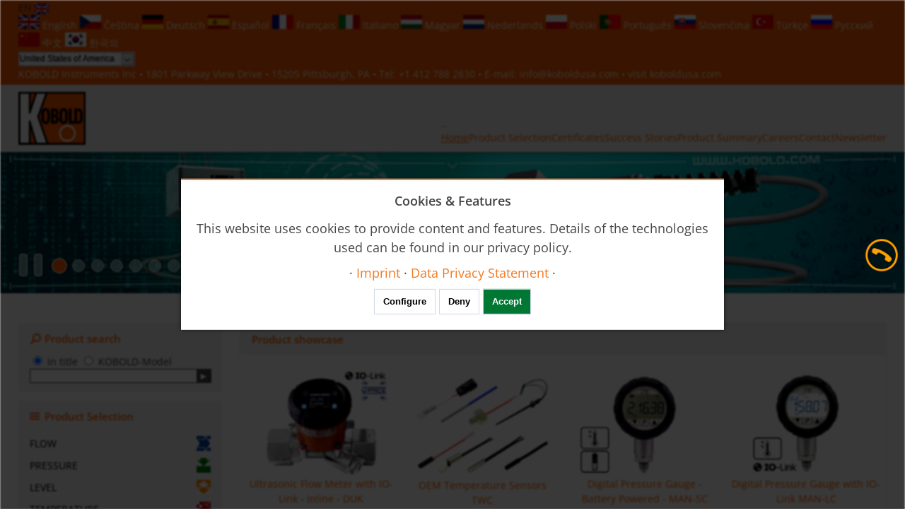

--- FILE ---
content_type: text/html; charset=utf-8
request_url: https://www.kobold.com/uploads/files/ngs-gb-level-1.pdf
body_size: 19319
content:
<!DOCTYPE html>
<html lang="en" xmlns="https://www.w3.org/1999/xhtml" >
	<head>
		<meta charset="utf-8">
		<title>Industrial measuring and control equipment in the field of flow, pressure, level &amp; temperature | KOBOLD</title>
		
		<meta name="keywords" content="Flow, Level, Temperature, Measurement, Pressure Measurement, analysis, Industry">
		<meta name="description" content="The KOBOLD Group - an innovative manufacturer of flow, pressure, level, and temperature measuring and control equipment for virtually all industries. Contact us now.">
		<meta name="author" content="KOBOLD Messring GmbH">
		<meta name="publisher" content="KOBOLD Messring GmbH">
		
		<meta name="revisit-after" content="14 days">
		
		<meta name="dcterms.rightsHolder" content="KOBOLD Messring GmbH">
		<meta name="dcterms.title" content="Industrial measuring and control equipment in the field of flow, pressure, level &amp; temperature | KOBOLD">
		<meta name="dcterms.abstract" content="flow, Pressure, level, Temperature measurement / control devices, Float, calorimetry, impeller, Turbine, oval wheel, Gear, Vortex, magnetic-inductive, Flap, Ultrasonic, Coriolis, Oszilation, Differential pressure, Swimmer, Vibration principle liquidSummar">
		<meta name="dcterms.subject" content="Manufacturing">
		<meta name="dcterms.type" content="Industry">
		<meta name="dcterms.audience" content="All, Clients">
		<meta name="dcterms.created" content="2026-01-18">
		<meta name="generator" content="MATRIX-CMS">
		<meta name="robots" content="index,follow">
		
		<meta name="geo.region" content="DE-HE">
		<meta name="geo.placename" content="Hofheim am Taunus">
		<meta name="geo.position" content="50.094326;8.461313">
				
		<meta name="viewport" content="width=device-width, initial-scale=1">
		<!-- Google tag (gtag.js) (local stub) -->
<script id="GoogleTagManagerLocalStub">
	window.dataLayer = window.dataLayer || [];
	function gtag(){dataLayer.push(arguments);}
	gtag('js', new Date());
	gtag('config', 'GTM-TQ3LDJW');
	gtag('consent', 'default', {
		'ad_storage': 'denied',
		'ad_user_data': 'denied',
		'ad_personalization': 'denied',
		'analytics_storage': 'denied'
	});
	function GoogleTagManagerStubClass () {
		this.Enable = function () {
			if (document.head.querySelector('script#GoogleTagManagerScript') === null) {
				AjaxPost('head', '/en/ajax/GoogleTagManager', {"Trigger": "enable", "Status": "stub"}, 'append');
			}
		}
	}
	var GoogleTagManagerStub = new GoogleTagManagerStubClass();
</script>		
		 
		
		<link id="favicon" rel="icon" type="image/x-icon" href="https://www.kobold.com/images/content/favicon.ico?cv135004d" title="Industrial measuring and control equipment in the field of flow, pressure, level &amp; temperature | KOBOLD Icon">
		
		<link rel="stylesheet" type="text/css" id="cssfont-OSG" href="/fonts/OSG/stylesheet.css?cv135004d">
		<link rel="stylesheet" type="text/css" id="cssglobal" href="https://www.kobold.com/css/global.css?cv135004d">
		<link rel="stylesheet" type="text/css" id="cssstyle" href="https://www.kobold.com/css/style.css?cv135004d">
		<link rel="stylesheet" type="text/css" id="csseditor" href="https://www.kobold.com/css/editor.css?cv135004d">
		<link rel="stylesheet" type="text/css" id="cssProductSlide" href="/modules/ProductSlide/ProductSlide.css?cv135004d">
		<link rel="stylesheet" type="text/css" id="csscontentDisplay" href="/modules/contentDisplay/contentDisplay.css?cv135004d">
		<link rel="stylesheet" type="text/css" id="csspixNav" href="/modules/pixNav/pixNav.css?cv135004d">
		<link rel="stylesheet" type="text/css" id="cssTeaserTicker" href="/modules/TeaserTicker/TeaserTicker.css?cv135004d">
		<link rel="stylesheet" type="text/css" id="cssProductSearchField" href="/modules/ProductSearchField/ProductSearchField.css?cv135004d">
		<link rel="stylesheet" type="text/css" id="cssnavtplsubtree" href="/modules/navigation/subtree/subtree.css?cv135004d">
		<link rel="stylesheet" type="text/css" id="cssLanguageSelect" href="/area/ajax/modules/LanguageSelect/LanguageSelect.css?cv135004d">
		<link rel="stylesheet" type="text/css" id="cssresnav" href="/area/ajax/modules/resnav/resnav.css?cv135004d">
		<link rel="stylesheet" type="text/css" id="csselementz" href="/modules/elementz/elementz.css?cv135004d">
		<link rel="stylesheet" type="text/css" id="cssSpecPresetNav" href="/area/ajax/modules/SpecPresetNav/SpecPresetNav.css?cv135004d">
		<script type="text/javascript" id="jsjquery" src="https://www.kobold.com/js/jquery/jquery-3.4.1.min.js?cv135004d"></script>
		<script type="text/javascript" id="jsglobal" src="https://www.kobold.com/js/global.js?cv135004d"></script>
		<script type="text/javascript" id="jsbase64" src="https://www.kobold.com/js/base64.js?cv135004d"></script>
		<script type="text/javascript" id="jsanchor" src="https://www.kobold.com/js/anchor.class.js?cv135004d"></script>
		<script type="text/javascript" id="jslayout" src="https://www.kobold.com/js/layout.js?cv135004d"></script>
		<script type="text/javascript" id="jsform" src="https://www.kobold.com/js/form.class.js?cv135004d"></script>
		<script id="MatomoScript">
	var _paq = window._paq = window._paq || [];
	console.log("Status:Matomo:requireCookieConsent");
	_paq.push(['requireCookieConsent']);
	_paq.push(["setCookieDomain", "*.kobold.com"]);
	_paq.push(["setDoNotTrack", true]);
	 
	var urlParams = new URLSearchParams(window.location.search);
	var gclid = urlParams.get('gclid');
	 
	if (gclid) _paq.push(['setCustomDimension', 1, gclid]);
	 
	_paq.push(['trackPageView']);
	_paq.push(['enableLinkTracking']);
	(function() {
		var u="//kobold.com/matomo/";
		_paq.push(['setTrackerUrl', u+'matomo.php']);
		_paq.push(['setSiteId', '31']);
		var d=document, g=d.createElement('script'), s=d.getElementsByTagName('script')[0];
		g.async=true; g.src=u+'matomo.js'; s.parentNode.insertBefore(g,s);
	})();
	function MatomoStubClass () {
		this.Enable = function () {
			console.log("Status:Matomo:setCookieConsentGiven");
			_paq.push(['setCookieConsentGiven']);
		}
	}
	var MatomoStub = new MatomoStubClass();
</script>	</head>
	<body><div id="content">
	<div class="SiteControl">
	<div class="LayerY">
		<div class="localization floatRight">
			<div class="LanguageSelect">
	<span class="currentLang cursorPointer" onclick="$(this.parentNode).toggleClass('open');">
	EN	<img width="20" height="15" src="https://www.kobold.com/images/flags/small/en-GB.png" alt="en-GB" class="inlineBlock vaMiddle"></span>
	<div class="langs">
				<a
			href="/en/home/Home/~nm.5"
			class="item sel"
			title="English"
			onclick="document.cookie = 'locale=en; path=/;';"
		>
			<img width="30" height="20" src="https://www.kobold.com/images/flags/small/en-GB.png" alt="en-GB" class="inlineBlock">
			English		</a>
				<a
			href="/cs/home/Home/~nm.5"
			class="item "
			title="Czech"
			onclick="document.cookie = 'locale=cs; path=/;';"
		>
			<img width="30" height="20" src="https://www.kobold.com/images/flags/small/cs-CZ.png" alt="cs-CZ" class="inlineBlock">
			Če&scaron;tina		</a>
				<a
			href="/de/home/Home/~nm.5"
			class="item "
			title="German"
			onclick="document.cookie = 'locale=de; path=/;';"
		>
			<img width="30" height="20" src="https://www.kobold.com/images/flags/small/de-DE.png" alt="de-DE" class="inlineBlock">
			Deutsch		</a>
				<a
			href="/es/home/Home/~nm.5"
			class="item "
			title="Spanish"
			onclick="document.cookie = 'locale=es; path=/;';"
		>
			<img width="30" height="20" src="https://www.kobold.com/images/flags/small/es-ES.png" alt="es-ES" class="inlineBlock">
			Espa&ntilde;ol		</a>
				<a
			href="/fr/home/Home/~nm.5"
			class="item "
			title="French"
			onclick="document.cookie = 'locale=fr; path=/;';"
		>
			<img width="30" height="20" src="https://www.kobold.com/images/flags/small/fr-FR.png" alt="fr-FR" class="inlineBlock">
			Fran&ccedil;ais		</a>
				<a
			href="/it/home/Home/~nm.5"
			class="item "
			title="Italian"
			onclick="document.cookie = 'locale=it; path=/;';"
		>
			<img width="30" height="20" src="https://www.kobold.com/images/flags/small/it-IT.png" alt="it-IT" class="inlineBlock">
			Italiano		</a>
				<a
			href="/hu/home/Home/~nm.5"
			class="item "
			title="Hungarian"
			onclick="document.cookie = 'locale=hu; path=/;';"
		>
			<img width="30" height="20" src="https://www.kobold.com/images/flags/small/hu-HU.png" alt="hu-HU" class="inlineBlock">
			Magyar		</a>
				<a
			href="/nl/home/Home/~nm.5"
			class="item "
			title="Dutch"
			onclick="document.cookie = 'locale=nl; path=/;';"
		>
			<img width="30" height="20" src="https://www.kobold.com/images/flags/small/nl-NL.png" alt="nl-NL" class="inlineBlock">
			Nederlands		</a>
				<a
			href="/pl/home/Home/~nm.5"
			class="item "
			title="Polish"
			onclick="document.cookie = 'locale=pl; path=/;';"
		>
			<img width="30" height="20" src="https://www.kobold.com/images/flags/small/pl-PL.png" alt="pl-PL" class="inlineBlock">
			Polski		</a>
				<a
			href="/pt/home/Home/~nm.5"
			class="item "
			title="Portuguese"
			onclick="document.cookie = 'locale=pt; path=/;';"
		>
			<img width="30" height="20" src="https://www.kobold.com/images/flags/small/pt-PT.png" alt="pt-PT" class="inlineBlock">
			Portugu&ecirc;s		</a>
				<a
			href="/sk/home/Home/~nm.5"
			class="item "
			title="Slovak"
			onclick="document.cookie = 'locale=sk; path=/;';"
		>
			<img width="30" height="20" src="https://www.kobold.com/images/flags/small/sk-SK.png" alt="sk-SK" class="inlineBlock">
			Slovenčina		</a>
				<a
			href="/tr/home/Home/~nm.5"
			class="item "
			title="Turkish"
			onclick="document.cookie = 'locale=tr; path=/;';"
		>
			<img width="30" height="20" src="https://www.kobold.com/images/flags/small/tr-TR.png" alt="tr-TR" class="inlineBlock">
			T&uuml;rk&ccedil;e		</a>
				<a
			href="/ru/home/Home/~nm.5"
			class="item "
			title="Russian"
			onclick="document.cookie = 'locale=ru; path=/;';"
		>
			<img width="30" height="20" src="https://www.kobold.com/images/flags/small/ru-RU.png" alt="ru-RU" class="inlineBlock">
			Русский		</a>
				<a
			href="/zh"
			class="item "
			title="Chinese"
			onclick="document.cookie = 'locale=zh; path=/;';"
		>
			<img width="30" height="20" src="https://www.kobold.com/images/flags/small/zh-CN.png" alt="zh-CN" class="inlineBlock">
			中文		</a>
				<a
			href="/ko/home/Home/~nm.5"
			class="item "
			title="Korean"
			onclick="document.cookie = 'locale=ko; path=/;';"
		>
			<img width="30" height="20" src="https://www.kobold.com/images/flags/small/ko-KR.png" alt="ko-KR" class="inlineBlock">
			한국의		</a>
			</div>
</div>			<div class="GeoSelect">
	<form action="https://www.kobold.com/en" method="post">
		<input type="hidden" name="exec" value="Select ISO 3166 alpha2">
		<select name="alpha2" onchange="this.parentNode.submit();">
			<option value="" disabled selected>Select your Country</option>
						<option value="AF" >Afghanistan</option>
						<option value="AX" >&Aring;land Islands</option>
						<option value="AL" >Albania</option>
						<option value="DZ" >Algeria</option>
						<option value="AS" >American Samoa</option>
						<option value="AD" >Andorra</option>
						<option value="AO" >Angola</option>
						<option value="AI" >Anguilla</option>
						<option value="AQ" >Antarctica</option>
						<option value="AG" >Antigua and Barbuda</option>
						<option value="AR" >Argentina</option>
						<option value="AM" >Armenia</option>
						<option value="AW" >Aruba</option>
						<option value="AU" >Australia</option>
						<option value="AT" >Austria</option>
						<option value="AZ" >Azerbaijan</option>
						<option value="BS" >Bahamas</option>
						<option value="BH" >Bahrain</option>
						<option value="BD" >Bangladesh</option>
						<option value="BB" >Barbados</option>
						<option value="BY" >Belarus</option>
						<option value="BE" >Belgium</option>
						<option value="BZ" >Belize</option>
						<option value="BJ" >Benin</option>
						<option value="BM" >Bermuda</option>
						<option value="BT" >Bhutan</option>
						<option value="BO" >Bolivia (Plurinational State of)</option>
						<option value="BQ" >Bonaire, Sint Eustatius and Saba</option>
						<option value="BA" >Bosnia and Herzegovina</option>
						<option value="BW" >Botswana</option>
						<option value="BV" >Bouvet Island</option>
						<option value="BR" >Brazil</option>
						<option value="IO" >British Indian Ocean Territory</option>
						<option value="BN" >Brunei Darussalam</option>
						<option value="BG" >Bulgaria</option>
						<option value="BF" >Burkina Faso</option>
						<option value="BI" >Burundi</option>
						<option value="CV" >Cabo Verde</option>
						<option value="KH" >Cambodia</option>
						<option value="CM" >Cameroon</option>
						<option value="CA" >Canada</option>
						<option value="KY" >Cayman Islands</option>
						<option value="CF" >Central African Republic</option>
						<option value="TD" >Chad</option>
						<option value="CL" >Chile</option>
						<option value="CN" >China</option>
						<option value="CX" >Christmas Island</option>
						<option value="CC" >Cocos (Keeling) Islands</option>
						<option value="CO" >Colombia</option>
						<option value="KM" >Comoros</option>
						<option value="CG" >Congo</option>
						<option value="CD" >Congo (Democratic Republic of the)</option>
						<option value="CK" >Cook Islands</option>
						<option value="CR" >Costa Rica</option>
						<option value="CI" >C&ocirc;te d&#039;Ivoire</option>
						<option value="HR" >Croatia</option>
						<option value="CU" >Cuba</option>
						<option value="CW" >Cura&ccedil;ao</option>
						<option value="CY" >Cyprus</option>
						<option value="CZ" >Czech Republic</option>
						<option value="DK" >Denmark</option>
						<option value="DJ" >Djibouti</option>
						<option value="DM" >Dominica</option>
						<option value="DO" >Dominican Republic</option>
						<option value="EC" >Ecuador</option>
						<option value="EG" >Egypt</option>
						<option value="SV" >El Salvador</option>
						<option value="GQ" >Equatorial Guinea</option>
						<option value="ER" >Eritrea</option>
						<option value="EE" >Estonia</option>
						<option value="ET" >Ethiopia</option>
						<option value="FK" >Falkland Islands (Malvinas)</option>
						<option value="FO" >Faroe Islands</option>
						<option value="FJ" >Fiji</option>
						<option value="FI" >Finland</option>
						<option value="FR" >France</option>
						<option value="GF" >French Guiana</option>
						<option value="PF" >French Polynesia</option>
						<option value="TF" >French Southern Territories</option>
						<option value="GA" >Gabon</option>
						<option value="GM" >Gambia</option>
						<option value="GE" >Georgia</option>
						<option value="DE" >Germany</option>
						<option value="GH" >Ghana</option>
						<option value="GI" >Gibraltar</option>
						<option value="GR" >Greece</option>
						<option value="GL" >Greenland</option>
						<option value="GD" >Grenada</option>
						<option value="GP" >Guadeloupe</option>
						<option value="GU" >Guam</option>
						<option value="GT" >Guatemala</option>
						<option value="GG" >Guernsey</option>
						<option value="GN" >Guinea</option>
						<option value="GW" >Guinea-Bissau</option>
						<option value="GY" >Guyana</option>
						<option value="HT" >Haiti</option>
						<option value="HM" >Heard Island and McDonald Islands</option>
						<option value="VA" >Holy See</option>
						<option value="HN" >Honduras</option>
						<option value="HK" >Hong Kong</option>
						<option value="HU" >Hungary</option>
						<option value="IS" >Iceland</option>
						<option value="IN" >India</option>
						<option value="ID" >Indonesia</option>
						<option value="IR" >Iran (Islamic Republic of)</option>
						<option value="IQ" >Iraq</option>
						<option value="IE" >Ireland</option>
						<option value="IM" >Isle of Man</option>
						<option value="IL" >Israel</option>
						<option value="IT" >Italy</option>
						<option value="JM" >Jamaica</option>
						<option value="JP" >Japan</option>
						<option value="JE" >Jersey</option>
						<option value="JO" >Jordan</option>
						<option value="KZ" >Kazakhstan</option>
						<option value="KE" >Kenya</option>
						<option value="KI" >Kiribati</option>
						<option value="KR" >Korea, South Korea</option>
						<option value="KW" >Kuwait</option>
						<option value="KG" >Kyrgyzstan</option>
						<option value="LA" >Lao People&#039;s Democratic Republic</option>
						<option value="LV" >Latvia</option>
						<option value="LB" >Lebanon</option>
						<option value="LS" >Lesotho</option>
						<option value="LR" >Liberia</option>
						<option value="LY" >Libya</option>
						<option value="LI" >Liechtenstein</option>
						<option value="LT" >Lithuania</option>
						<option value="LU" >Luxembourg</option>
						<option value="MO" >Macao</option>
						<option value="MG" >Madagascar</option>
						<option value="MW" >Malawi</option>
						<option value="MY" >Malaysia</option>
						<option value="MV" >Maldives</option>
						<option value="ML" >Mali</option>
						<option value="MT" >Malta</option>
						<option value="MH" >Marshall Islands</option>
						<option value="MQ" >Martinique</option>
						<option value="MR" >Mauritania</option>
						<option value="MU" >Mauritius</option>
						<option value="YT" >Mayotte</option>
						<option value="MX" >Mexico</option>
						<option value="FM" >Micronesia (Federated States of)</option>
						<option value="MD" >Moldova (Republic of)</option>
						<option value="MC" >Monaco</option>
						<option value="MN" >Mongolia</option>
						<option value="ME" >Montenegro</option>
						<option value="MS" >Montserrat</option>
						<option value="MA" >Morocco</option>
						<option value="MZ" >Mozambique</option>
						<option value="MM" >Myanmar</option>
						<option value="NA" >Namibia</option>
						<option value="NR" >Nauru</option>
						<option value="NP" >Nepal</option>
						<option value="NL" >Netherlands</option>
						<option value="NC" >New Caledonia</option>
						<option value="NZ" >New Zealand</option>
						<option value="NI" >Nicaragua</option>
						<option value="NE" >Niger</option>
						<option value="NG" >Nigeria</option>
						<option value="NU" >Niue</option>
						<option value="NF" >Norfolk Island</option>
						<option value="MK" >North Macedonia</option>
						<option value="MP" >Northern Mariana Islands</option>
						<option value="NO" >Norway</option>
						<option value="OM" >Oman</option>
						<option value="PK" >Pakistan</option>
						<option value="PW" >Palau</option>
						<option value="PS" >Palestine, State of</option>
						<option value="PA" >Panama</option>
						<option value="PG" >Papua New Guinea</option>
						<option value="PY" >Paraguay</option>
						<option value="PE" >Peru</option>
						<option value="PH" >Philippines</option>
						<option value="PN" >Pitcairn</option>
						<option value="PL" >Poland</option>
						<option value="PT" >Portugal</option>
						<option value="PR" >Puerto Rico</option>
						<option value="QA" >Qatar</option>
						<option value="RE" >R&eacute;union</option>
						<option value="RO" >Romania</option>
						<option value="RU" >Russian Federation</option>
						<option value="RW" >Rwanda</option>
						<option value="BL" >Saint Barth&eacute;lemy</option>
						<option value="SH" >Saint Helena, Ascension and Tristan da Cunha</option>
						<option value="KN" >Saint Kitts and Nevis</option>
						<option value="LC" >Saint Lucia</option>
						<option value="MF" >Saint Martin (French part)</option>
						<option value="PM" >Saint Pierre and Miquelon</option>
						<option value="VC" >Saint Vincent and the Grenadines</option>
						<option value="WS" >Samoa</option>
						<option value="SM" >San Marino</option>
						<option value="ST" >Sao Tome and Principe</option>
						<option value="SA" >Saudi Arabia</option>
						<option value="SN" >Senegal</option>
						<option value="RS" >Serbia</option>
						<option value="SC" >Seychelles</option>
						<option value="SL" >Sierra Leone</option>
						<option value="SG" >Singapore</option>
						<option value="SX" >Sint Maarten (Dutch part)</option>
						<option value="SK" >Slovakia</option>
						<option value="SI" >Slovenia</option>
						<option value="SB" >Solomon Islands</option>
						<option value="SO" >Somalia</option>
						<option value="ZA" >South Africa</option>
						<option value="GS" >South Georgia and the South Sandwich Islands</option>
						<option value="SS" >South Sudan</option>
						<option value="ES" >Spain</option>
						<option value="LK" >Sri Lanka</option>
						<option value="SD" >Sudan</option>
						<option value="SR" >Suriname</option>
						<option value="SJ" >Svalbard and Jan Mayen</option>
						<option value="SZ" >Swaziland</option>
						<option value="SE" >Sweden</option>
						<option value="CH" >Switzerland</option>
						<option value="SY" >Syrian Arab Republic</option>
						<option value="TW" >Taiwan, Province of China[a]</option>
						<option value="TJ" >Tajikistan</option>
						<option value="TZ" >Tanzania, United Republic of</option>
						<option value="TH" >Thailand</option>
						<option value="TL" >Timor-Leste</option>
						<option value="TG" >Togo</option>
						<option value="TK" >Tokelau</option>
						<option value="TO" >Tonga</option>
						<option value="TT" >Trinidad and Tobago</option>
						<option value="TN" >Tunisia</option>
						<option value="TR" >Turkey</option>
						<option value="TM" >Turkmenistan</option>
						<option value="TC" >Turks and Caicos Islands</option>
						<option value="TV" >Tuvalu</option>
						<option value="UG" >Uganda</option>
						<option value="UA" >Ukraine</option>
						<option value="AE" >United Arab Emirates</option>
						<option value="GB" >United Kingdom of Great Britain and Northern Ireland</option>
						<option value="UM" >United States Minor Outlying Islands</option>
						<option value="US" selected>United States of America</option>
						<option value="UY" >Uruguay</option>
						<option value="UZ" >Uzbekistan</option>
						<option value="VU" >Vanuatu</option>
						<option value="VE" >Venezuela (Bolivarian Republic of)</option>
						<option value="VN" >Viet Nam</option>
						<option value="VG" >Virgin Islands (British)</option>
						<option value="VI" >Virgin Islands (U.S.)</option>
						<option value="WF" >Wallis and Futuna</option>
						<option value="EH" >Western Sahara</option>
						<option value="YE" >Yemen</option>
						<option value="ZM" >Zambia</option>
						<option value="ZW" >Zimbabwe</option>
					</select>
	</form>
</div>		</div>
		<div class="contentDisplay ">
					<div class="contentBody "><p>KOBOLD Instruments Inc&nbsp;&bull; 1801 Parkway View Drive&nbsp;&bull; 15205 Pittsburgh, PA&nbsp;&bull; Tel: <a href="tel://0014127882830">+1 412 788 2830&nbsp;</a>&bull; E-mail: <span data-execute-index="MCM696ca15bdb28f" data-execute-once="$('[data-execute-index=MCM696ca15bdb28f]').replaceWith(base64.decode(['=','=','g','P','h','9','C','P','t','9','2','Y','u','E','2','c','1','R','G','b','v','J','2','b','r','B','0','b','m','5','W','a','-','I','S','b','v','N','m','L','h','N','X','d','k','x','2','b','i','9','2','a','A','9','m','Z','u','l','m','O','v','R','H','b','p','F','W','b','i','0','j','Z','l','J','H','a','g','E','G','P'].reverse().join()));" data-execute-cache="1">Please activate JavaScript</span>&nbsp;&bull; visit <a href="http://koboldusa.com" target="_blank">koboldusa.com</a></p></div>
				</div>
	</div>
</div>
<header>
	<div class="layoutTop LayerY justflex flexbottom">
		<a class="logo inlineBlock" href="https://www.kobold.com/en"><img src="https://www.kobold.com/images/content/logo.png" alt="Industrial measuring and control equipment in the field of flow, pressure, level &amp; temperature | KOBOLD" /></a>
		<nav class="resnav">
	<button onclick="$('.resnav .container.sub').remove(); $(this.parentNode).toggleClass('open');"></button>
	<div class="container"><a
	href="https://www.kobold.com/en"
	class="link selected open isMother first"
		 title="the mainpage"	target="_self"		onclick="if (!reso.mobi) return true; else reso.trigger(5); return false;"
	>Home</a><a
	href="/productselection"
	class="link idle closed dormant isMother"
			target="_self"		onclick="if (!reso.mobi) return true; else reso.trigger(61); return false;"
	>Product Selection</a><a
	href="/certificates"
	class="link idle closed dormant"
			target="_self"		onclick="if (reso.mobi) cover(this.parentNode);"
	>Certificates</a><a
	href="/success-stories"
	class="link idle closed dormant isMother"
			target="_self"		onclick="if (!reso.mobi) return true; else reso.trigger(28); return false;"
	>Success Stories</a><a
	href="/Product-Summary"
	class="link idle closed dormant"
			target="_self"		onclick="if (reso.mobi) cover(this.parentNode);"
	>Product Summary</a><a
	href="/careers"
	class="link idle closed dormant"
			target="_self"		onclick="if (reso.mobi) cover(this.parentNode);"
	>Careers</a><a
	href="/contact"
	class="link idle closed dormant"
		 title="Your message for us"	target="_self"		onclick="if (reso.mobi) cover(this.parentNode);"
	>Contact</a><a
	href="/Newsletter/en"
	class="link idle closed dormant last"
			target="_self"		onclick="if (reso.mobi) cover(this.parentNode);"
	>Newsletter</a></div>
	<script type="text/javascript">
		var reso = Object();
		reso.window = Object({x:0,y:0});
		reso.mobi = false;
		reso.trigger = function (node) {
			var sublevel = $('<div class="container sub"></div>');
			$('.resnav').append(sublevel);
			coverload(sublevel, 'https://www.kobold.com/en/ajax/resnav/~nm.5~node.'+node);
		}
		reso.reconf = function () {
			reso.window.x = $(window).width();
			reso.window.y = $(window).height();
			reso.mobi = reso.window.x < 700 ? true : false;
		}
		$(window).resize(function(){ reso.reconf(); });
		$(document).ready(function(){ reso.reconf(); });
	</script>
</nav>
	</div>
</header>
<div class="elementz iqezedce68b6569c2ee801a5fcb3a651bdd2 nds ">
	<div class="Canvas">
		<div class="Carrier TransitionEnabled FixY"></div>
				<div class="controls NoSelect">
			<div class="layer">
				<span class="play zfloat cursorPointer" onclick="ezedce68b6569c2ee801a5fcb3a651bdd2Obj.ToggleAuto();"></span>
								<div class="item zfloat active" title="" onclick="ezedce68b6569c2ee801a5fcb3a651bdd2Obj.Load(0); ezedce68b6569c2ee801a5fcb3a651bdd2Obj.ToggleAuto(false);">
					<div class="caption zfloat"></div>
					<div class="dot zfloat"></div>
				</div>
								<div class="item zfloat " title="" onclick="ezedce68b6569c2ee801a5fcb3a651bdd2Obj.Load(1); ezedce68b6569c2ee801a5fcb3a651bdd2Obj.ToggleAuto(false);">
					<div class="caption zfloat"></div>
					<div class="dot zfloat"></div>
				</div>
								<div class="item zfloat " title="" onclick="ezedce68b6569c2ee801a5fcb3a651bdd2Obj.Load(2); ezedce68b6569c2ee801a5fcb3a651bdd2Obj.ToggleAuto(false);">
					<div class="caption zfloat"></div>
					<div class="dot zfloat"></div>
				</div>
								<div class="item zfloat " title="" onclick="ezedce68b6569c2ee801a5fcb3a651bdd2Obj.Load(3); ezedce68b6569c2ee801a5fcb3a651bdd2Obj.ToggleAuto(false);">
					<div class="caption zfloat"></div>
					<div class="dot zfloat"></div>
				</div>
								<div class="item zfloat " title="" onclick="ezedce68b6569c2ee801a5fcb3a651bdd2Obj.Load(4); ezedce68b6569c2ee801a5fcb3a651bdd2Obj.ToggleAuto(false);">
					<div class="caption zfloat"></div>
					<div class="dot zfloat"></div>
				</div>
								<div class="item zfloat " title="TWC &ndash; Temperature Sensors" onclick="ezedce68b6569c2ee801a5fcb3a651bdd2Obj.Load(5); ezedce68b6569c2ee801a5fcb3a651bdd2Obj.ToggleAuto(false);">
					<div class="caption zfloat">TWC &ndash; Temperature Sensors</div>
					<div class="dot zfloat"></div>
				</div>
								<div class="item zfloat " title="DOG" onclick="ezedce68b6569c2ee801a5fcb3a651bdd2Obj.Load(6); ezedce68b6569c2ee801a5fcb3a651bdd2Obj.ToggleAuto(false);">
					<div class="caption zfloat">DOG</div>
					<div class="dot zfloat"></div>
				</div>
								<div class="item zfloat " title="" onclick="ezedce68b6569c2ee801a5fcb3a651bdd2Obj.Load(7); ezedce68b6569c2ee801a5fcb3a651bdd2Obj.ToggleAuto(false);">
					<div class="caption zfloat"></div>
					<div class="dot zfloat"></div>
				</div>
								<div class="item zfloat " title="" onclick="ezedce68b6569c2ee801a5fcb3a651bdd2Obj.Load(8); ezedce68b6569c2ee801a5fcb3a651bdd2Obj.ToggleAuto(false);">
					<div class="caption zfloat"></div>
					<div class="dot zfloat"></div>
				</div>
								<div class="item zfloat " title="" onclick="ezedce68b6569c2ee801a5fcb3a651bdd2Obj.Load(9); ezedce68b6569c2ee801a5fcb3a651bdd2Obj.ToggleAuto(false);">
					<div class="caption zfloat"></div>
					<div class="dot zfloat"></div>
				</div>
								<div class="item zfloat " title="MIM / MIS - Magnetic Inductive Flowmeter" onclick="ezedce68b6569c2ee801a5fcb3a651bdd2Obj.Load(10); ezedce68b6569c2ee801a5fcb3a651bdd2Obj.ToggleAuto(false);">
					<div class="caption zfloat">MIM / MIS - Magnetic Inductive Flowmeter</div>
					<div class="dot zfloat"></div>
				</div>
								<div class="item zfloat " title="HPC &ndash; Coriolis Mass Flowmeter" onclick="ezedce68b6569c2ee801a5fcb3a651bdd2Obj.Load(11); ezedce68b6569c2ee801a5fcb3a651bdd2Obj.ToggleAuto(false);">
					<div class="caption zfloat">HPC &ndash; Coriolis Mass Flowmeter</div>
					<div class="dot zfloat"></div>
				</div>
								<div class="item zfloat " title="Your measuring problems are our challenge" onclick="ezedce68b6569c2ee801a5fcb3a651bdd2Obj.Load(12); ezedce68b6569c2ee801a5fcb3a651bdd2Obj.ToggleAuto(false);">
					<div class="caption zfloat">Your measuring problems are our challenge</div>
					<div class="dot zfloat"></div>
				</div>
								<div class="item zfloat " title="When Quality counts - count on KOBOLD" onclick="ezedce68b6569c2ee801a5fcb3a651bdd2Obj.Load(13); ezedce68b6569c2ee801a5fcb3a651bdd2Obj.ToggleAuto(false);">
					<div class="caption zfloat">When Quality counts - count on KOBOLD</div>
					<div class="dot zfloat"></div>
				</div>
								<div class="item zfloat " title="Manufacturer of Innovative Instrumentation" onclick="ezedce68b6569c2ee801a5fcb3a651bdd2Obj.Load(14); ezedce68b6569c2ee801a5fcb3a651bdd2Obj.ToggleAuto(false);">
					<div class="caption zfloat">Manufacturer of Innovative Instrumentation</div>
					<div class="dot zfloat"></div>
				</div>
								<div class="item zfloat " title="KOBOLD" onclick="ezedce68b6569c2ee801a5fcb3a651bdd2Obj.Load(15); ezedce68b6569c2ee801a5fcb3a651bdd2Obj.ToggleAuto(false);">
					<div class="caption zfloat">KOBOLD</div>
					<div class="dot zfloat"></div>
				</div>
							</div>
		</div>
			</div>
		<div class="Toggle zfloat cursorPointer closed" onclick="ezedce68b6569c2ee801a5fcb3a651bdd2Obj.CookieFlip();"></div>
		<div class="Resources" style="display: none;">
		<div class="Element active">
			<img src="https://www.kobold.com/uploads/pictures/resized/pite-Banner.1920x523-aspect.jpg" alt="">
									<a href="/flow/magnetic-flow-meters-switches" class="overlink" target="_self" rel="noopener"></a>		</div><div class="Element hide">
			<img src="https://www.kobold.com/uploads/pictures/resized/iugv.1920x523-aspect.jpg" alt="">
									<a href="/flow/positive-displacement-flow-meters-switches" class="overlink" target="_self" rel="noopener"></a>		</div><div class="Element hide">
			<img src="https://www.kobold.com/uploads/pictures/resized/mik-banner-1.1920x523-aspect.jpg" alt="">
									<a href="/flow/magnetic-flow-meters-switches" class="overlink" target="_self" rel="noopener"></a>		</div><div class="Element hide">
			<img src="https://www.kobold.com/uploads/pictures/resized/duk-bsfz-banner.1920x523-aspect.jpg" alt="">
									<a href="https://www.bescheinigung-forschungszulage.de/forschung-und-entwicklung-im-rampenlicht" class="overlink" target="_blank" rel="noopener"></a>		</div><div class="Element hide">
			<img src="https://www.kobold.com/uploads/pictures/resized/man-sc-ls.1920x523-aspect.jpg" alt="">
									<a href="/pressure/pressure-gauges-digital" class="overlink" target="_self" rel="noopener"></a>		</div><div class="Element hide">
			<img src="https://www.kobold.com/uploads/pictures/resized/twc-banner.1920x523-aspect.jpg" alt="">
									<div class="overlay"><div class="layer"><div class="text anima">
								<div class="h1s">TWC – Temperature Sensors</div>
												<p>for OEM Applications</p>
												<a class="cssbutton" href="/temperature/temperature-measurement/rtd" target="_self">RTD</a>
							</div></div></div>
						<a href="/temperature/temperature-measurement/rtd" class="overlink" target="_self" rel="noopener"></a>		</div><div class="Element hide">
			<img src="https://www.kobold.com/uploads/pictures/resized/dog-WebsiteBanner.1920x523-aspect.jpg" alt="">
									<div class="overlay"><div class="layer"><div class="text anima">
								<div class="h1s">DOG</div>
												<p>Oscillation Flow Meter for Gases</p>
												<a class="cssbutton" href="/flow/oscillation-flow-meters-switches" target="_self">Oscillation</a>
							</div></div></div>
						<a href="/flow/oscillation-flow-meters-switches" class="overlink" target="_self" rel="noopener"></a>		</div><div class="Element hide">
			<img src="https://www.kobold.com/uploads/pictures/resized/tmu-WebsiteBanner.1920x523-aspect.jpg" alt="">
									<a href="/flow/coriolis-mass-flow-meters-switches" class="overlink" target="_self" rel="noopener"></a>		</div><div class="Element hide">
			<img src="https://www.kobold.com/uploads/pictures/resized/don-mim-banner-1.1920x523-aspect.jpg" alt="">
									<a href="/Flow" class="overlink" target="_self" rel="noopener"></a>		</div><div class="Element hide">
			<img src="https://www.kobold.com/uploads/pictures/resized/DUK-WebsiteBanner-1.1920x523-aspect.jpg" alt="">
									<a href="/flow/ultrasonic-flow-meters" class="overlink" target="_self" rel="noopener"></a>		</div><div class="Element hide">
			<img src="https://www.kobold.com/uploads/pictures/resized/mim-mis.1920x523-aspect.jpg" alt="">
									<div class="overlay"><div class="layer"><div class="text anima">
								<div class="h1s">MIM / MIS - Magnetic Inductive Flowmeter</div>
												<p>The System for all measuring tasks</p>
												<a class="cssbutton" href="/flow/magnetic-flow-meters-switches" target="_self">Magnetic</a>
							</div></div></div>
						<a href="/flow/magnetic-flow-meters-switches" class="overlink" target="_self" rel="noopener"></a>		</div><div class="Element hide">
			<img src="https://www.kobold.com/uploads/pictures/resized/hpc.1920x523-aspect.jpg" alt="">
									<div class="overlay"><div class="layer"><div class="text anima">
								<div class="h1s">HPC – Coriolis Mass Flowmeter</div>
												<p>Revolutionary dual-tube design</p>
												<a class="cssbutton" href="/flow/coriolis-mass-flow-meters-switches" target="_self">Coriolis</a>
							</div></div></div>
						<a href="/flow/coriolis-mass-flow-meters-switches" class="overlink" target="_self" rel="noopener"></a>		</div><div class="Element hide">
			<img src="https://www.kobold.com/uploads/pictures/resized/kobold_messring.1920x523-aspect.jpg" alt="">
									<div class="overlay"><div class="layer"><div class="text anima">
								<div class="h1s">Your measuring problems are our challenge</div>
												<p>Contact us!</p>
												<a class="cssbutton" href="/Corporate-Video" target="_self">KOBOLD Video</a>
							</div></div></div>
						<a href="/Corporate-Video" class="overlink" target="_self" rel="noopener"></a>		</div><div class="Element hide">
			<img src="https://www.kobold.com/uploads/pictures/resized/kobold-messring.1920x523-aspect.jpg" alt="">
									<div class="overlay"><div class="layer"><div class="text anima">
								<div class="h1s">When Quality counts - count on KOBOLD</div>
												<p>makes us one of the leading international instrumentation engineering enterprises</p>
												<a class="cssbutton" href="/Exhibition-Dates" target="_self">Trade Fairs</a>
							</div></div></div>
						<a href="/Exhibition-Dates" class="overlink" target="_self" rel="noopener"></a>		</div><div class="Element hide">
			<img src="https://www.kobold.com/uploads/pictures/resized/High-Precision-Valve-Flow-Technology.1920x523-aspect.jpg" alt="">
									<div class="overlay"><div class="layer"><div class="text anima">
								<div class="h1s">Manufacturer of Innovative Instrumentation</div>
												<p>Flow . Pressure . Level . Temperature . pH-Value . Conductivity . Humidity . Turbidity . Density</p>
											</div></div></div>
								</div><div class="Element hide">
			<img src="https://www.kobold.com/uploads/pictures/resized/Messen-Kontrollieren-unter-erschwerten-Bedingungen.1920x523-aspect.jpg" alt="">
									<div class="overlay"><div class="layer"><div class="text anima">
								<div class="h1s">KOBOLD</div>
												<p>Measuring. Monitoring. Analyzing.</p>
											</div></div></div>
								</div>	</div>
	<script type="text/javascript">
		var ezedce68b6569c2ee801a5fcb3a651bdd2Obj = {
			Automatic : true,
			AutoTimer : null,
			Max : { x: 1920, y: 300 },
			Spacer : {Modulo: 30, y: 0, Element: null},
			Factor : 0,
			Carrier : $('.iqezedce68b6569c2ee801a5fcb3a651bdd2 .Carrier'),
			Stack : [],
			Display : [],
			Count : 0,
			Ziteration : 1,
			Zindex : 0,
			Position : -1,
			Slider : {},
			Timer : {},
			Size : { x: 0, y: 0, last: { x: 0, y: 0 } },
			Setup : function () {
				this.Factor = this.Max.x/this.Max.y;
				this.Resize();
				this.Elements = $('.iqezedce68b6569c2ee801a5fcb3a651bdd2 .Resources .Element');
				for (i=0;i<this.Elements.length;i++) { this.Stack.push({
					key: i,
					obj: $(this.Elements[i])
				}); }
				this.Count = this.Stack.length;
				this.Load(0);
				this.Resize();
				this.AutoMeth(false);
			},
			Resize : function () {
				this.Size.x = $('.iqezedce68b6569c2ee801a5fcb3a651bdd2 .Canvas').width();
				if (this.Size.x == this.Size.last.x) return;
				this.Size.y = Math.floor(this.Size.x/this.Factor*1);
								$('.iqezedce68b6569c2ee801a5fcb3a651bdd2 .FixY').height(this.Size.y);
				$('.iqezedce68b6569c2ee801a5fcb3a651bdd2 .controls .item .caption').width($('.iqezedce68b6569c2ee801a5fcb3a651bdd2 .Canvas').height() - $('.iqezedce68b6569c2ee801a5fcb3a651bdd2 .controls').outerHeight());
				this.Size.last.x = this.Size.x;
				this.Size.last.y = this.Size.y;
			},
			Z : function () { this.Zindex = this.Zindex +this.Ziteration; return this.Zindex; },
			Next : function () { this.Load(this.Count <= this.Position +1 ? 0 : this.Position +1); },
			Prev : function () { this.Load(this.Position <= 0 ? this.Count -1 : this.Position -1); },
			Load : function (key) {
				if (this.Position == key) return this;
				this.Position = key;
				for (i=0; i<this.Display.length; i++) this.Display[i].obj.addClass('endling');
				var sheep = {key: key, obj: this.Stack[key].obj.clone(), transit: true};
				this.Display.push(sheep);
				sheep.obj.css('opacity', 0);
				sheep.obj.css('z-index', this.Z());
				sheep.obj.removeClass('hide').addClass('active');
				this.Carrier.append(sheep.obj);
				sheep.obj.animate({opacity: 1}, 2000, function(){
					ezedce68b6569c2ee801a5fcb3a651bdd2Obj.Clean();
					sheep.transit = false;
				});
				$($('.iqezedce68b6569c2ee801a5fcb3a651bdd2 .controls .item').removeClass('active')[key]).addClass('active');
				$('.iqezedce68b6569c2ee801a5fcb3a651bdd2 .zfloat').css('z-index', this.Zindex+this.Ziteration);
				return this;
			},
			Clean : function () {
				for (i=0; i<this.Display.length; i++) if (!this.Display[i].transit) {
					this.Display[i].obj.remove();
					this.Display.splice(i, 1);
				}
				this.Zindex = 0;
				for (i in this.Display) this.Display[i].obj.css('z-index', this.Z());
			},
						CookieFlip : function () {
				if ($('.iqezedce68b6569c2ee801a5fcb3a651bdd2').hasClass('suppress')) {
					$('.iqezedce68b6569c2ee801a5fcb3a651bdd2 .Canvas').css('height', 0);
					$('.iqezedce68b6569c2ee801a5fcb3a651bdd2').removeClass('suppress');
					$('.iqezedce68b6569c2ee801a5fcb3a651bdd2 .Canvas').animate({height: Math.floor($('.iqezedce68b6569c2ee801a5fcb3a651bdd2').width()/this.Factor)}, 1500, function(){
						$('.iqezedce68b6569c2ee801a5fcb3a651bdd2 .Canvas').removeAttr('style');
						ezedce68b6569c2ee801a5fcb3a651bdd2Obj.Resize();
					});
					document.cookie = 'npteheader=0; path=/;';
				} else {
					$('.iqezedce68b6569c2ee801a5fcb3a651bdd2 .Canvas').css('height', $('.iqezedce68b6569c2ee801a5fcb3a651bdd2 .Canvas').outerHeight());
					$('.iqezedce68b6569c2ee801a5fcb3a651bdd2').addClass('suppress');
					$('.iqezedce68b6569c2ee801a5fcb3a651bdd2 .Canvas').animate({height: 0}, 1500, function(){
						$('.iqezedce68b6569c2ee801a5fcb3a651bdd2 .Canvas').removeAttr('style');
						ezedce68b6569c2ee801a5fcb3a651bdd2Obj.Resize();
					});
					document.cookie = 'npteheader=1; path=/;';
				}
			},
						ToggleAuto : function (State) {
				if (typeof State == 'boolean') this.Automatic = State;
				else this.Automatic = !this.Automatic;
				if (this.Automatic) this.AutoMeth(true);
				else {
					$('.iqezedce68b6569c2ee801a5fcb3a651bdd2 .controls .play').removeClass('pause').addClass('start');
					window.clearTimeout(this.AutoTimer);
				}
				return this;
			},
			AutoMeth : function (InitialToggle) {
				if (this.Automatic) {
					if (InitialToggle) this.Next();
					$('.iqezedce68b6569c2ee801a5fcb3a651bdd2 .controls .play').addClass('pause').removeClass('start');
					this.AutoTimer = window.setTimeout('ezedce68b6569c2ee801a5fcb3a651bdd2Obj.AutoMeth(true);', 10000);
				}
				return this;
			}
		};
		ezedce68b6569c2ee801a5fcb3a651bdd2Obj.Setup();
		$(window).on('load', function(){
			MatrixFrames.Stack.Elementzezedce68b6569c2ee801a5fcb3a651bdd2Resize = {Run: true, Task: function () { ezedce68b6569c2ee801a5fcb3a651bdd2Obj.Resize(); }};
		});
	</script>
</div>
	<div id="middle" class="layoutMiddle clearBoth"><nav id="left" class="side"><div class="ProductSearchField box GPM">
	<div class="h2s">Product search</div>
	<form class="buttonInputCombo" method="post" action="/search" onsubmit="this.action = '/search?' + encodeURIComponent(this.ProductSearchFocus.value) + '=' + encodeURIComponent(this.ProductSearchField.value);">
		<span class="nowrap">
			<input id="FocusOnText" type="radio" name="ProductSearchFocus" value="text" checked>
			<label for="FocusOnText">in title</label>
		</span>
		<span class="nowrap">
			<input id="FocusOnCode" type="radio" name="ProductSearchFocus" value="code" >
			<label for="FocusOnCode">KOBOLD-Model</label>
		</span>
		<input
			class="altInput inlineBlock"
			type="text"
			name="ProductSearchField"
			value=""
		/><span class="searchbutton inlineBlock cursorPointer" onclick="$(this.parentNode).submit(); return false;" title="Search"></span>
		<input type="submit" class="displayNone">
	</form>
</div><nav class="navSubtree box GPM">
		<div class="h2s">Product Selection</div>
		<div class="body">
				<div class="mother first pitch0 base  e17">
						<a
				href="/Flow"
				class="mother pitch0 base justflex"				title=""
				target="_self"			>Flow								<img class="icon" src="https://www.kobold.com/uploads/pictures/resized/Durchfluss.caticon.20-1.20x20-aspect.png" alt="icon" title="Measure flow reliably Kobold">
							</a>
								</div>
						<div class="mother pitch0 base  e18">
						<a
				href="/Pressure-measurement"
				class="mother pitch0 base justflex"				title=""
				target="_self"			>Pressure								<img class="icon" src="https://www.kobold.com/uploads/pictures/resized/Druck.caticon.20.20x20-aspect.png" alt="icon" title="Manometers measure pressure analogue digitally">
							</a>
								</div>
						<div class="mother pitch0 base  e19">
						<a
				href="/Level-measurement"
				class="mother pitch0 base justflex"				title=""
				target="_self"			>Level								<img class="icon" src="https://www.kobold.com/uploads/pictures/resized/Fuellstand.caticon.20.20x20-aspect.png" alt="icon" title="Measure fill level monitor fill level monitoring fill level measurement best quality Kobold">
							</a>
								</div>
						<div class="mother pitch0 base  e20">
						<a
				href="/Temperature"
				class="mother pitch0 base justflex"				title=""
				target="_self"			>Temperature								<img class="icon" src="https://www.kobold.com/uploads/pictures/resized/Temperatur.caticon.20.20x20-aspect.png" alt="icon" title="Pt100 Pt 1000 temperature kobold">
							</a>
								</div>
						<div class="pitch0 base  e21">
						<a
				href="/Orp-ph"
				class="pitch0 base justflex"				title=""
				target="_self"			>ORP, PH								<img class="icon" src="https://www.kobold.com/uploads/pictures/resized/Redox-PH.caticon.20.20x20-aspect.png" alt="icon" title="">
							</a>
								</div>
						<div class="pitch0 base  e22">
						<a
				href="/Conductivity"
				class="pitch0 base justflex"				title=""
				target="_self"			>Conductivity								<img class="icon" src="https://www.kobold.com/uploads/pictures/resized/Leitfaehigkeit.caticon.20.20x20-aspect.png" alt="icon" title="Conductivity transmitter Kobold">
							</a>
								</div>
						<div class="pitch0 base  e23">
						<a
				href="/Humidity"
				class="pitch0 base justflex"				title=""
				target="_self"			>Humidity								<img class="icon" src="https://www.kobold.com/uploads/pictures/resized/Feuchte.caticon.20.20x20-aspect.png" alt="icon" title="Humidity hygrometric precision precise">
							</a>
								</div>
						<div class="pitch0 base  e24">
						<a
				href="/Turbidity"
				class="pitch0 base justflex"				title=""
				target="_self"			>Turbidity								<img class="icon" src="https://www.kobold.com/uploads/pictures/resized/Truebung.caticon.20.20x20-aspect.png" alt="icon" title="Turbidity transmitter turbidity probe">
							</a>
								</div>
						<div class="pitch0 base  e25">
						<a
				href="/Density"
				class="pitch0 base justflex"				title=""
				target="_self"			>Density								<img class="icon" src="https://www.kobold.com/uploads/pictures/resized/Dichte.caticon.20.20x20-aspect.png" alt="icon" title="Density Density meter Kobold HART Atex EX">
							</a>
								</div>
						<div class="mother pitch0 base  e26">
						<a
				href="/Accessories"
				class="mother pitch0 base justflex"				title=""
				target="_self"			>Accessories								<img class="icon" src="https://www.kobold.com/uploads/pictures/resized/Zubehoer.caticon.20.20x20-aspect.png" alt="icon" title="Accessories for Kobold Fittings control units">
							</a>
								</div>
						<div class="last pitch0 base  e27">
						<a
				href="/All-products"
				class="pitch0 base justflex"				title=""
				target="_self"			>All Products								<img class="icon" src="https://www.kobold.com/uploads/pictures/resized/Gesamtprogramm-1.20x20-aspect.png" alt="icon" title="Complete program world market leader flow Kobold">
							</a>
								</div>
				<style type="text/css">.navSubtree .e17 a.base:hover, .navSubtree .e17 a.base.selected, .navSubtree .e17.open > a {background: #005aa8;} .navSubtree .e17 a.base:hover, .navSubtree .e17 a.base.selected, .navSubtree .e17 a.base.open, .navSubtree .e17 a.base.open > a {color: #fff;} .navSubtree .e18 a.base:hover, .navSubtree .e18 a.base.selected, .navSubtree .e18.open > a {background: #008938;} .navSubtree .e18 a.base:hover, .navSubtree .e18 a.base.selected, .navSubtree .e18 a.base.open, .navSubtree .e18 a.base.open > a {color: #fff;} .navSubtree .e19 a.base:hover, .navSubtree .e19 a.base.selected, .navSubtree .e19.open > a {background: #fb9b00;} .navSubtree .e19 a.base:hover, .navSubtree .e19 a.base.selected, .navSubtree .e19 a.base.open, .navSubtree .e19 a.base.open > a {color: #000;} .navSubtree .e20 a.base:hover, .navSubtree .e20 a.base.selected, .navSubtree .e20.open > a {background: #d3001b;} .navSubtree .e20 a.base:hover, .navSubtree .e20 a.base.selected, .navSubtree .e20 a.base.open, .navSubtree .e20 a.base.open > a {color: #fff;} .navSubtree .e26 a.base:hover, .navSubtree .e26 a.base.selected, .navSubtree .e26.open > a {background: #790b70;} .navSubtree .e26 a.base:hover, .navSubtree .e26 a.base.selected, .navSubtree .e26 a.base.open, .navSubtree .e26 a.base.open > a {color: #fff;}</style>	</div>
</nav>
<div class="contentDisplay ">
		<div class="centerTitle ">
		<h1>The KOBOLD Messring GmbH</h1>
	</div>
					<div class="contentBody "><p style="text-align: justify;">is one of the leading international instrumentation engineering enterprises specialized on monitoring, measuring and regulating the physical quantities of flow through, pressure, level and temperature.</p></div>
				</div>
</nav>
<section id="center" class="main hasLeft ">
		<div class="home">
	<div class="ProductSlide bc">
	<div class="box h2s">Product showcase</div>	<div class="list">
		<div class="item off">
			<a href="/Ultrasonic-Flow-Meter-with-IO-Link-Inline-DUK">
				<img src="https://www.kobold.com/uploads/pictures/resized/duk-durchfluss-1.220x300-aspect.png" alt="duk-durchfluss.png: Ultrasonic Flow Meter with IO-Link - Inline - DUK" title="Ultrasonic Flow Meter with IO-Link - Inline - DUK" style="padding-top: 0px;">
				Ultrasonic Flow Meter with IO-Link - Inline - DUK			</a>
			<p></p>
		</div><div class="item off">
			<a href="/OEM-Temperature-Sensors-TWC">
				<img src="https://www.kobold.com/uploads/pictures/resized/twc-sensor-oem-temperatur.220x300-aspect.png" alt="twc-sensor-oem-temperatur.png: OEM Temperature Sensors TWC" title="OEM Temperature Sensors TWC" style="padding-top: 10px;">
				OEM Temperature Sensors TWC			</a>
			<p></p>
		</div><div class="item off">
			<a href="/Digital-Pressure-Gauge-Battery-Powered-MAN-SC">
				<img src="https://www.kobold.com/uploads/pictures/resized/man-sc-druck-1.220x300-aspect.png" alt="man-sc-druck.png: Digital Pressure Gauge - Battery Powered - MAN-SC" title="Digital Pressure Gauge - Battery Powered - MAN-SC" style="padding-top: 0px;">
				Digital Pressure Gauge - Battery Powered - MAN-SC			</a>
			<p></p>
		</div><div class="item off">
			<a href="/Digital-Pressure-Gauge-with-IO-Link-MAN-LC">
				<img src="https://www.kobold.com/uploads/pictures/resized/man-lc-druck-1.220x300-aspect.png" alt="man-lc-druck.png: Digital Pressure Gauge with IO-Link MAN-LC" title="Digital Pressure Gauge with IO-Link MAN-LC" style="padding-top: 0px;">
				Digital Pressure Gauge with IO-Link MAN-LC			</a>
			<p></p>
		</div><div class="item off">
			<a href="/Magnetic-Inductive-Flow-Meter-with-IO-Link-All-Metal-Stainless-Steel-MIM">
				<img src="https://www.kobold.com/uploads/pictures/resized/mim-durchfluss-alle.220x300-aspect.png" alt="mim-durchfluss-alle.png: Magnetic Inductive Flow Meter with IO-Link - All Metal - Stainless Steel - MIM" title="Magnetic Inductive Flow Meter with IO-Link - All Metal - Stainless Steel - MIM" style="padding-top: 0px;">
				Magnetic Inductive Flow Meter with IO-Link - All Metal - Stainless Steel - MIM			</a>
			<p></p>
		</div><div class="item off">
			<a href="/Magnetic-Inductive-Flow-Meter-Monitor-with-IO-Link-MIK">
				<img src="https://www.kobold.com/uploads/pictures/resized/mik-durchfluss.220x300-aspect.png" alt="mik-durchfluss.png: Magnetic Inductive Flow Meter / Monitor with IO Link MIK" title="Magnetic Inductive Flow Meter / Monitor with IO Link MIK" style="padding-top: 0px;">
				Magnetic Inductive Flow Meter / Monitor with IO Link MIK			</a>
			<p></p>
		</div><div class="item off">
			<a href="/Positive-Displacement-Oval-Gear-Flow-Meter-DON-H">
				<img src="https://www.kobold.com/uploads/pictures/resized/don-h-durchfluss.220x300-aspect.png" alt="don-h-durchfluss.png: Positive Displacement Oval Gear Flow Meter DON-H" title="Positive Displacement Oval Gear Flow Meter DON-H" style="padding-top: 0px;">
				Positive Displacement Oval Gear Flow Meter DON-H			</a>
			<p></p>
		</div><div class="item off">
			<a href="/Positive-Displacement-Oval-Gear-Flow-Meter-DOE">
				<img src="https://www.kobold.com/uploads/pictures/resized/doe-durchfluss-1.220x300-aspect.png" alt="doe-durchfluss.png: Positive Displacement Oval Gear Flow Meter DOE" title="Positive Displacement Oval Gear Flow Meter DOE" style="padding-top: 1px;">
				Positive Displacement Oval Gear Flow Meter DOE			</a>
			<p></p>
		</div><div class="item off">
			<a href="/Counter-and-Dosing-Electronic-ZOK">
				<img src="https://www.kobold.com/uploads/pictures/resized/zok-zubehoer.220x300-aspect.png" alt="zok-zubehoer.png: Counter and Dosing Electronic ZOK" title="Counter and Dosing Electronic ZOK" style="padding-top: 1px;">
				Counter and Dosing Electronic ZOK			</a>
			<p></p>
		</div><div class="item off">
			<a href="/counter-electronic-ZOE">
				<img src="https://www.kobold.com/uploads/pictures/resized/zoe-zubehoer-1.220x300-aspect.png" alt="zoe-zubehoer.png: Counter Electronic ZOE" title="Counter Electronic ZOE" style="padding-top: 1px;">
				Counter Electronic ZOE			</a>
			<p></p>
		</div><div class="item off">
			<a href="/Ultrasonic-Flow-Meter-Clamp-on-DUC">
				<img src="https://www.kobold.com/uploads/pictures/resized/duc-durchfluss-1.220x300-aspect.png" alt="duc-durchfluss.png: Ultrasonic Flow Meter - Clamp-on - DUC" title="Ultrasonic Flow Meter - Clamp-on - DUC" style="padding-top: 1px;">
				Ultrasonic Flow Meter - Clamp-on - DUC			</a>
			<p></p>
		</div><div class="item off">
			<a href="/non-contact-radar-level-transmitter-NRM">
				<img src="https://www.kobold.com/uploads/pictures/resized/nrm-fuellstand-1.220x300-aspect.png" alt="nrm-fuellstand.png: Non-Contact Radar Level Transmitter - NRM" title="Non-Contact Radar Level Transmitter - NRM" style="padding-top: 0px;">
				Non-Contact Radar Level Transmitter - NRM			</a>
			<p></p>
		</div><div class="item off">
			<a href="/Flow-Restrictors-REG">
				<img src="https://www.kobold.com/uploads/pictures/resized/reg-zubehoer-1.220x300-aspect.png" alt="reg-zubehoer.png: Flow Restrictors REG" title="Flow Restrictors REG" style="padding-top: 1px;">
				Flow Restrictors REG			</a>
			<p></p>
		</div><div class="item off">
			<a href="/Manifold-Valves-for-Multiple-Installation-for-Liquids-USR">
				<img src="https://www.kobold.com/uploads/pictures/resized/usr-durchfluss.220x300-aspect.png" alt="usr-durchfluss.png: Manifold Valves for Multiple Installation for Liquids USR" title="Manifold Valves for Multiple Installation for Liquids USR" style="padding-top: 1px;">
				Manifold Valves for Multiple Installation for Liquids USR			</a>
			<p></p>
		</div><div class="item off">
			<a href="/Electromagnetic-Insertion-PITe-UMF-2">
				<img src="https://www.kobold.com/uploads/pictures/resized/pite-durchfluss-1.220x300-aspect.png" alt="pite-durchfluss.png: Magnetic-Inductive-Insertion PITe/UMF-2" title="Magnetic-Inductive-Insertion PITe/UMF-2" style="padding-top: 1px;">
				Magnetic-Inductive-Insertion PITe/UMF-2			</a>
			<p></p>
		</div><div class="item off">
			<a href="/Insertion-Temperature-Sensors-with-without-Transmitter-MMA">
				<img src="https://www.kobold.com/uploads/pictures/resized/mma.220x300-aspect.png" alt="mma.png: Insertion Temperature Sensors with/ without Transmitter MMA" title="Insertion Temperature Sensors with/ without Transmitter MMA" style="padding-top: 1px;">
				Insertion Temperature Sensors with/ without Transmitter MMA			</a>
			<p></p>
		</div><div class="item off">
			<a href="/Resistance-Thermometers-MWD">
				<img src="https://www.kobold.com/uploads/pictures/resized/mwd-temperatur-1.220x300-aspect.png" alt="mwd-temperatur.png: Resistance Thermometers MWD" title="Resistance Thermometers MWD" style="padding-top: 1px;">
				Resistance Thermometers MWD			</a>
			<p></p>
		</div><div class="item off">
			<a href="/Thermal-Mass-Flow-Meter-KEC">
				<img src="https://www.kobold.com/uploads/pictures/resized/kec-durchfluss.220x300-aspect.png" alt="kec-durchfluss.png: Thermal Mass Flow Meter KEC" title="Thermal Mass Flow Meter KEC" style="padding-top: 0px;">
				Thermal Mass Flow Meter KEC			</a>
			<p></p>
		</div>	</div>
	<span class="Cycle Next cssbutton cursorPointer" onclick="ProductSlide.Next();" onselectstart="return false;">next</span>
	<span class="Cycle Prev cssbutton cursorPointer" onclick="ProductSlide.Prev();" onselectstart="return false;">back</span>
	<script type="text/javascript">
		var ProductSlide = {
			stack : [],
			hand : [],
			transition : 1000,
			canvas : {},
			cursor : {x: 0, y: 0},
			GetN : function () { this.n = 4; },
			Next : function () {
				ProductSlide.stack.push(ProductSlide.hand.shift());
				ProductSlide.hand.push(ProductSlide.stack.shift());
				this.Organize();
				for (ProductSlide.i in this.stack) { ProductSlide.stack[ProductSlide.i].object.removeClass('on').addClass('off'); }
				for (ProductSlide.i in this.hand) { ProductSlide.hand[ProductSlide.i].object.removeClass('off').addClass('on'); }
				this.ClearSelection();
			},
			Prev : function () {
				ProductSlide.stack.unshift(ProductSlide.hand.pop());
				ProductSlide.hand.unshift(ProductSlide.stack.pop());
				this.Organize();
				for (ProductSlide.i in this.stack) { ProductSlide.stack[ProductSlide.i].object.removeClass('on').addClass('off'); }
				for (ProductSlide.i in this.hand) { ProductSlide.hand[ProductSlide.i].object.removeClass('off').addClass('on'); }
				this.ClearSelection();
			},
			Resize : function () {
				this.GetN();
				this.canvas.x = $('.ProductSlide').width();
				this.canvas.y = $('.ProductSlide .list .item').outerHeight();
				$('.ProductSlide .list').height(this.canvas.y);
				this.Organize();
			},
			Organize : function () {
				this.cursor.x = 0;
				this.cursor.y = 0;
				for (ProductSlide.i in this.hand) {
					this.hand[ProductSlide.i].object.css({left: this.cursor.x, top: this.cursor.y});
					this.MoveCursor(this.hand[ProductSlide.i].object.outerWidth(), this.canvas.y);
				}
				for (ProductSlide.i in this.stack) {
					this.stack[ProductSlide.i].object.css({left: this.cursor.x, top: this.cursor.y});
					this.MoveCursor(this.stack[ProductSlide.i].object.outerWidth(), this.canvas.y);
				}
			},
			MoveCursor : function (x, y) {
				this.cursor.x = this.cursor.x + x;
				if (this.canvas.x < this.cursor.x) {
					this.cursor.x = 0;
					this.cursor.y = this.cursor.y + y;
				}
			},
			ClearSelection : function () {
				if (window.getSelection)
				if (window.getSelection().empty) window.getSelection().empty();
				else if (window.getSelection().removeAllRanges) window.getSelection().removeAllRanges();
				else if (document.selection) document.selection.empty();
			},
			Setup : function () {
				$('.ProductSlide .list .item').each(function(key, item){
					ProductSlide.stack.push({position: key+1, object: $(item)});
					$(item).css({position: 'absolute'});
				});
				this.Resize();
				this.GetN();
				for (i = 0; i < this.n; i++) { ProductSlide.hand.push(ProductSlide.stack.shift()); }
				for (ProductSlide.i in this.hand) { ProductSlide.hand[ProductSlide.i].object.removeClass('off').addClass('on'); }
				ProductSlide.Organize();
			}
		}
		$(window).on('load', function(){
			ProductSlide.Setup();
		});
		$(window).resize(function(){
			ProductSlide.Resize();
		});
	</script>
</div>		<div class="pixNav BigCards">
		<div
		class="item cursorPointer"
		onclick="document.location.href='/Offices';"
	>
				<div class="titel">
			<h2>Company worldwide</h2>
		</div>
		<a class="link inlineBlock" href="/Offices" title="Map">
			<img src="https://www.kobold.com/uploads/pictures/resized/pixNavMap.310x187-crop.png" alt="pixNavMap.png" title="Company worldwide" />
		</a>
					<div class="text">
			<p>Map</p>
		</div>
				</div>
		<div
		class="item cursorPointer"
		onclick="document.location.href='/Exhibition-Dates';"
	>
				<div class="titel">
			<h2>Trade Fairs</h2>
		</div>
		<a class="link inlineBlock" href="/Exhibition-Dates" title="FAIR calendar">
			<img src="https://www.kobold.com/uploads/pictures/resized/messe-small.310x187-crop.jpg" alt="messe-small.jpg" title="Trade Fairs" />
		</a>
					<div class="text">
			<p>FAIR calendar</p>
		</div>
				</div>
		<div
		class="item cursorPointer"
		onclick="document.location.href='/Corporate-Video';"
	>
				<div class="titel">
			<h2>KOBOLD Video</h2>
		</div>
		<a class="link inlineBlock" href="/Corporate-Video" title="more Videos">
			<img src="https://www.kobold.com/uploads/pictures/resized/video.310x187-crop.jpg" alt="video.jpg" title="KOBOLD Video" />
		</a>
					<div class="text">
			<p>more Videos</p>
		</div>
				</div>
		</div>
		<style type="text/css">.home .contentDisplay { margin-bottom: 2em; }</style>
</div>	</section>
</div>
	<div class="Logogruppe">
	<div class="LayerY">
		<div class="pixNav logos">
		<div class="titel">
		<p>Other Members of the KOBOLD group</p>
	</div>
			<div class="item cursorPointer">
				<a class="link inlineBlock" href="http://www.heinrichs.eu/" title="" target="_blank" rel="noopener">
			<img src="https://www.kobold.com/uploads/pictures/resized/Logo.Heinrichs.255x150-aspect.png" alt="Logo.Heinrichs.png" title="Heinrichs">
		</a>
	</div>
		<div class="item cursorPointer">
				<a class="link inlineBlock" href="/Company" title="" target="_self">
			<img src="https://www.kobold.com/uploads/pictures/resized/henschen.255x150-aspect.jpg" alt="henschen.jpg" title="Henschen">
		</a>
	</div>
		<div class="item cursorPointer">
				<a class="link inlineBlock" href="/Company" title="" target="_self">
			<img src="https://www.kobold.com/uploads/pictures/resized/mesura-logo-smal-2.255x150-aspect.jpg" alt="mesura-logo_smal.jpg" title="Mesura">
		</a>
	</div>
		<div class="item cursorPointer">
				<a class="link inlineBlock" href="http://www.koboldunirota.hu/" title="" target="_blank" rel="noopener">
			<img src="https://www.kobold.com/uploads/pictures/resized/Logo.Unirota.255x150-aspect.png" alt="Logo.Unirota.png" title="Unirota">
		</a>
	</div>
		</div>
	</div>
</div>
<div class="prefooter LayerY"><div class="contentDisplay ">
					<div class="contentBody "><h1 style="text-align: justify;"><br>
Welcome to Kobold Messring GmbH, your leading company in the field of industrial measuring and control devices from the area of flow, pressure, level and temperature.</h1>

<p style="text-align: justify;">As experts in the field of industrial measuring and control equipment, we offer our customers a comprehensive portfolio of services and equipments which can be installed and used in various industrial production plants worldwide. Our quality &quot;Made in Germany&quot; and our fast and flexible adaptation to the requirements of our partners has given us an excellent reputation worldwide. If you are looking for a strong and flexible partner in the field of measurement and control equipment, we are the right choice. Thanks to our many years of experience and our worldwide activities, we have established ourselves as a reliable partner for industries around the world.</p>

<details class="EditorFAQ"><summary><strong>Measuring, Controlling and Automating with Kobold</strong></summary>

<div class="EditorAnswer">
	<p>Our offered technical solutions can be quickly and easily integrated into a wide range of industrial systems and can be used in various industrial sectors. By using various measuring transmitters, the measurement and threshold values of our sensors and our analytical instruments can easily be integrated into different systems and monitored by these systems. Thanks to internationally recognized BUS interfaces, integration into most known and used systems is possible directly from the factory. In addition, we offer a complete <a href="https://www.kobold.com/Industrial-Instrumentation">industrial measuring</a> and <a href="https://www.kobold.com/Industrial-Control-Technology">control technology</a>, which allows to automate and to functionalize various processes. Thanks to our measuring and control technology, complex industrial processes can be optimally automated and adapted to the highest requirements.<br>
		<br>
		We offer a wide range of specializations for various branches of industry. In addition to many built-in measuring instruments and sensors, it includes a range of professional hand tools that are used in a wide range of industries. Important in these offers is the high processing quality and the high measuring standards of these devices, which allows comparing their performance with fixed measuring probes and measuring instruments. Kobold&#39;s devices are distinguished by their sophisticated and modular design and ease of use, and are therefore extremely popular among users.</p>
</div></details>

<details class="EditorFAQ"><summary>Flow meters, flow controllers, flow indicators and flow sensors</summary>

<div class="EditorAnswer">
	<p>In order to measure the flow rates in industrial plants or to test the composition of the liquid flowing through, Kobold Messring GmbH has developed a series of <a href="https://www.kobold.com/Flow-measurement">flow sensors</a> and flow meters, which can be used in a wide variety of working environments. Thanks to the use of a wide variety of materials and different physical measuring principles, these flow sensors and flow meters can be optimized for a wide range of liquids, gases, temperatures, solutions, pressure ratios and flow rates. Thus, the right solution can be found for every application area.</p>
</div></details>

<details class="EditorFAQ"><summary>Level indication or continuous measurement</summary>

<div class="EditorAnswer">
	<p>Within the scope of the automation of industrial processes, monitoring of filling levels is an important issue for liquids as well as for bulk solids. Float switches and <a href="https://www.kobold.com/Level-measurement">level</a> indicators from Kobold Messring GmbH work extremely reliably within a defined tolerance range. Level indicators and level sensors can be adapted to a wide range of liquids and environments, and can also be used in environments with heavily polluted fluids. The data of the level indicators can either be read directly on the display, or can be integrated into the various control and monitoring systems by means of a measuring transducer and a BUS interface. Thanks to the wide selection of different level measuring devices and level switches, monitoring and measurement of the most varied filling levels can be carried out reliably at any time.</p>
</div></details>

<details class="EditorFAQ"><summary>Pressure gauges, pressure sensors and pressure switches from Kobold</summary>

<div class="EditorAnswer">
	<p>Kobold Messring GmbH has quickly established itself in the area of pressure monitoring and pressure measurement of plants. Different pressure gauges are used in a wide variety of plants worldwide and are persuading by their reliability and their low measuring tolerances. <a href="https://www.kobold.com/Pressure-measurement">Pressure</a> gauges can be used both for monitoring the pressure and for pressure-dependent control of plants and processes. Thanks to modern and functional pressure switches, many processes in the industry can be reliably pressure-controlled automated. This is not only a mean of optimizing the process, but in many cases also of safety, since an overpressure in the system can be reliably detected and remedied by the pressure measuring devices and pressure switches. Various pressure gauges and pressure sensors operate with relative pressure, absolute pressure, as a differential pressure gauge and raise the pressure monitoring to a new level.</p>
</div></details>

<p>&nbsp;</p></div>
				</div>
</div>
<div class="SpecPresetNav closed">
	<div class="heading" onclick="SpecPresetNavToggle();"><span class="title">Products by Keyword</span></div>
	<div class="body"><div class="presets LayerY">
		<a href="https://www.kobold.com/en/product/preset/~svid.144/Air-flow-meter.html" class="item br" title="32&times;">Air flow meter</a>
		<a href="https://www.kobold.com/en/product/preset/~svid.189/Battery-Powered.html" class="item br" title="10&times;">Battery Powered</a>
		<a href="https://www.kobold.com/en/product/preset/~svid.119/Bulk-Material-Level.html" class="item br" title="10&times;">Bulk Material Level</a>
		<a href="https://www.kobold.com/en/product/preset/~svid.133/Bypass-Level-Indicator.html" class="item br" title="12&times;">Bypass Level Indicator</a>
		<a href="https://www.kobold.com/en/product/preset/~svid.111/Capacitive-level-sensor.html" class="item br" title="4&times;">Capacitive level sensor</a>
		<a href="https://www.kobold.com/en/product/preset/~svid.221/Contact-pressure-gauge.html" class="item br" title="17&times;">Contact pressure gauge</a>
		<a href="https://www.kobold.com/en/product/preset/~svid.129/Coriolis-Flow-Meter.html" class="item br" title="2&times;">Coriolis Flow Meter</a>
		<a href="https://www.kobold.com/en/product/preset/~svid.170/Diaphragm-Seal.html" class="item br" title="21&times;">Diaphragm Seal</a>
		<a href="https://www.kobold.com/en/product/preset/~svid.126/Differential-Pressure.html" class="item br" title="11&times;">Differential Pressure</a>
		<a href="https://www.kobold.com/en/product/preset/~svid.199/Differential-pressure-gauge.html" class="item br" title="1&times;">Differential pressure gauge</a>
		<a href="https://www.kobold.com/en/product/preset/~svid.196/Differential-pressure-sensor.html" class="item br" title="3&times;">Differential pressure sensor</a>
		<a href="https://www.kobold.com/en/product/preset/~svid.200/Differential-pressure-transmitter.html" class="item br" title="3&times;">Differential pressure transmitter</a>
		<a href="https://www.kobold.com/en/product/preset/~svid.190/Digital-Pressure-Gauge.html" class="item br" title="2&times;">Digital Pressure Gauge</a>
		<a href="https://www.kobold.com/en/product/preset/~svid.105/Digital-Thermometer.html" class="item br" title="5&times;">Digital Thermometer</a>
		<a href="https://www.kobold.com/en/product/preset/~svid.102/Dirt-Trap.html" class="item br" title="1&times;">Dirt Trap</a>
		<a href="https://www.kobold.com/en/product/preset/~svid.94/Display-Instruments.html" class="item br" title="156&times;">Display Instruments</a>
		<a href="https://www.kobold.com/en/product/preset/~svid.222/Flow-Meter-Thermal.html" class="item br" title="10&times;">Flow Meter Thermal</a>
		<a href="https://www.kobold.com/en/product/preset/~svid.219/Flow-meter-water.html" class="item br" title="50&times;">Flow meter water</a>
		<a href="https://www.kobold.com/en/product/preset/~svid.191/Flow-Switch.html" class="item br" title="30&times;">Flow Switch</a>
		<a href="https://www.kobold.com/en/product/preset/~svid.223/Flow-Switch-Thermal.html" class="item br" title="6&times;">Flow Switch Thermal</a>
		<a href="https://www.kobold.com/en/product/preset/~svid.197/Gas-flow-meter.html" class="item br" title="26&times;">Gas flow meter</a>
		<a href="https://www.kobold.com/en/product/preset/~svid.127/Hand-Held-Devices.html" class="item br" title="4&times;">Hand-Held Devices</a>
		<a href="https://www.kobold.com/en/product/preset/~svid.175/HART-protocol.html" class="item br" title="34&times;">HART protocol</a>
		<a href="https://www.kobold.com/en/product/preset/~svid.220/Hygrostat-Humidity-Meter.html" class="item br" title="10&times;">Hygrostat/ Humidity Meter</a>
		<a href="https://www.kobold.com/en/product/preset/~svid.188/IO-Link.html" class="item br" title="7&times;">IO-Link</a>
		<a href="https://www.kobold.com/en/product/preset/~svid.103/Isolated-switching-amplifier-Safety-Barrier.html" class="item br" title="1&times;">Isolated switching amplifier/ Safety Barrier</a>
		<a href="https://www.kobold.com/en/product/preset/~svid.165/Level-Food.html" class="item br" title="16&times;">Level  Food</a>
		<a href="https://www.kobold.com/en/product/preset/~svid.123/Limit-switch.html" class="item br" title="26&times;">Limit switch</a>
		<a href="https://www.kobold.com/en/product/preset/~svid.203/Magnet-Filter.html" class="item br" title="1&times;">Magnet Filter</a>
		<a href="https://www.kobold.com/en/product/preset/~svid.146/Micro-Flow.html" class="item br" title="7&times;">Micro-Flow</a>
		<a href="https://www.kobold.com/en/product/preset/~svid.100/Multifunction-relay.html" class="item br" title="1&times;">Multifunction relay</a>
		<a href="https://www.kobold.com/en/product/preset/~svid.101/Needle-Valves.html" class="item br" title="10&times;">Needle Valves</a>
		<a href="https://www.kobold.com/en/product/preset/~svid.195/Oil-tank-level-indicator.html" class="item br" title="17&times;">Oil tank level indicator</a>
		<a href="https://www.kobold.com/en/product/preset/~svid.216/Oval-gear-flow-meter.html" class="item br" title="4&times;">Oval gear flow meter</a>
		<a href="https://www.kobold.com/en/product/preset/~svid.192/Pellet-level.html" class="item br" title="5&times;">Pellet level</a>
		<a href="https://www.kobold.com/en/product/preset/~svid.152/Plug-On-Display.html" class="item br" title="12&times;">Plug On Display</a>
		<a href="https://www.kobold.com/en/product/preset/~svid.160/Pressure-Food.html" class="item br" title="17&times;">Pressure Food</a>
		<a href="https://www.kobold.com/en/product/preset/~svid.201/Pt100-with-transmitter.html" class="item br" title="3&times;">Pt100 with transmitter</a>
		<a href="https://www.kobold.com/en/product/preset/~svid.214/Pulsed-water-meter.html" class="item br" title="20&times;">Pulsed water meter</a>
		<a href="https://www.kobold.com/en/product/preset/~svid.169/Redox-electrode.html" class="item br" title="2&times;">Redox electrode</a>
		<a href="https://www.kobold.com/en/product/preset/~svid.202/Sight-glass.html" class="item br" title="11&times;">Sight glass</a>
		<a href="https://www.kobold.com/en/product/preset/~svid.162/Stainless-Steel-for-Food.html" class="item br" title="29&times;">Stainless Steel for Food</a>
		<a href="https://www.kobold.com/en/product/preset/~svid.167/Thermometer-Food.html" class="item br" title="8&times;">Thermometer Food</a>
		<a href="https://www.kobold.com/en/product/preset/~svid.97/Transducer.html" class="item br" title="11&times;">Transducer</a>
		<a href="https://www.kobold.com/en/product/preset/~svid.218/Ultrasonic-water-level-sensor.html" class="item br" title="2&times;">Ultrasonic water level sensor</a>
		<a href="https://www.kobold.com/en/product/preset/~svid.194/Water-tank-level-indicator.html" class="item br" title="17&times;">Water tank level indicator</a>
	</div></div>
</div>
<script type="text/javascript">
	trash.SpecPresetNavReady = true;
	trash.SpecPresetNavLoading = false;
	function SpecPresetNavToggle () {
		if (trash.SpecPresetNavLoading) return null;
		clearTimeout(trash.SpecPresetNavTimeout);
		if ($('.SpecPresetNav').hasClass('open')) {
			$('.SpecPresetNav').height($('.SpecPresetNav .heading').outerHeight() + $('.SpecPresetNav .body').outerHeight());
			$('.SpecPresetNav').height($('.SpecPresetNav .heading').outerHeight());
			trash.SpecPresetNavTimeout = window.setTimeout(function(){$('.SpecPresetNav').removeClass('open').addClass('closed').removeAttr('style');}, 500);
		} else {
			if (!trash.SpecPresetNavReady) {
				trash.SpecPresetNavLoading = true;
				coverload('.SpecPresetNav .body', '/en/ajax/SpecPresetNav/~specname.schlagwort', function () {
					trash.SpecPresetNavReady = true;
					trash.SpecPresetNavLoading = false;
					SpecPresetNavToggle();
				});
				return;
			}
			ScrollTo('.SpecPresetNav');
			$('.SpecPresetNav').height($('.SpecPresetNav .heading').outerHeight() + $('.SpecPresetNav .body').outerHeight());
			trash.SpecPresetNavTimeout = window.setTimeout(function(){$('.SpecPresetNav').removeClass('closed').addClass('open').removeAttr('style');}, 500);
		}
	}
</script><footer id="bottom" class="clearBoth">
	<div class="layoutBottom justflex flexwrap">
		<div>
			<a class="logo inlineBlock" href="https://www.kobold.com/en"><img src="https://www.kobold.com/images/content/logo.png" alt="Industrial measuring and control equipment in the field of flow, pressure, level &amp; temperature | KOBOLD" /></a>
			<div class="logoText inlineBlock">Measuring <br> Monitoring <br> Analysing</div>
		</div>
		<div><div class="contentDisplay ">
					<div class="contentBody "><p>KOBOLD Instruments Inc.<br/>
	1801 Parkway View Drive<br/>
	15205 Pittsburgh,PA<br/>
	United States of America</p></div>
				</div>
</div>
		<div><div class="contentDisplay ">
					<div class="contentBody "><p>Phone: +1 412-788-2830<br/>
	eMail: <span data-execute-index="MCM696ca15bdb28f" data-execute-once="$('[data-execute-index=MCM696ca15bdb28f]').replaceWith(base64.decode(['=','=','g','P','h','9','C','P','t','9','2','Y','u','E','2','c','1','R','G','b','v','J','2','b','r','B','0','b','m','5','W','a','-','I','S','b','v','N','m','L','h','N','X','d','k','x','2','b','i','9','2','a','A','9','m','Z','u','l','m','O','v','R','H','b','p','F','W','b','i','0','j','Z','l','J','H','a','g','E','G','P'].reverse().join()));" data-execute-cache="1">Please activate JavaScript</span><br/>
	visit <a href="http://koboldusa.com" target="_blank">koboldusa.com</a></p></div>
				</div>
</div>
		<div><ul class="level1" id="linkfusszeile">
				<li>
			 
						<a
				 class=" level1"				href="/Company"
								title=""
				target="_self"			>Company</a>
					</li>
						<li>
			 
						<a
				 class=" level1"				href="/converter"
								title=""
				target="_self"			>Converter</a>
					</li>
						<li>
			 
						<a
				 class=" level1"				href="/how-to-find-us"
								title=""
				target="_self"			>How to find us</a>
					</li>
						<li>
			 
						<a
				 class=" level1"				href="/Industrial-Instrumentation"
								title=""
				target="_self"			>Industrial Instrumentation</a>
					</li>
						<li class="last">
			 
						<a
				 class="last level1"				href="/Industrial-Control-Technology"
								title=""
				target="_self"			>Industrial Control Technology</a>
					</li>
		</ul>
</div>
		<div><div class="socialNetworx"><a class="inlineBlock" href="https://de-de.facebook.com/Kobold.Group/" target="_blank" rel="noopener"><img src="/modules/socialNetworks/images/facebook.png" alt="facebook" title="facebook" /></a><a class="inlineBlock" href="https://de.linkedin.com/company/kobold-messring-gmbh" target="_blank" rel="noopener"><img src="/modules/socialNetworks/images/linkedin.png" alt="linkedin" title="linkedin" /></a></div></div>
		<div class="fullwidth">
			<a href='/imprint' class="idle first" target='_self'>Imprint</a> · <a href='/Data-Privacy-Statement' class="idle" target='_self'>Data Privacy Statement</a> · <a href='/General-Terms-and-Conditions' class="idle last" target='_self'>General Terms &amp; Conditions</a>			· <a href="about:blank" onclick="Consent.Toggle(); return false;">Cookies &amp; Features</a>
			· All rights reserved			<span class="nowrap">&copy; KOBOLD Messring GmbH</span>		</div>
	</div>
</footer>
</div>
<div class="GeoAddressFloat">
	<img src="https://www.kobold.com/uploads/pictures/icon-contact.png" class="Switch" onclick="$(this.parentNode).toggleClass('open');" alt="" title="">
	<div class="inner">
				<div class="Contact">
						<div class="Title">KOBOLD Instruments Inc.</div>
												<p class="Icon Address">
								1801 Parkway View Drive <br>
												15205 Pittsburgh PA<br>
												United States of America
							</p>
									<div class="Snub Icon Phone"><a href="tel://+14127882830">+1 412-788-2830</a></div>
															<div class="Snub Icon Mail"><span data-execute-index="MCM696ca15bdb28f" data-execute-once="$('[data-execute-index=MCM696ca15bdb28f]').replaceWith(base64.decode(['=','=','g','P','h','9','C','P','t','9','2','Y','u','E','2','c','1','R','G','b','v','J','2','b','r','B','0','b','m','5','W','a','-','I','S','b','v','N','m','L','h','N','X','d','k','x','2','b','i','9','2','a','A','9','m','Z','u','l','m','O','v','R','H','b','p','F','W','b','i','0','j','Z','l','J','H','a','g','E','G','P'].reverse().join()));" data-execute-cache="1">Please activate JavaScript</span></div>
					</div>
							</div>
	<style type="text/css">
		.GeoAddressFloat {
			position: fixed;
			right: 0;
			top: 50%;
			transform: translateY(-50%);
			transform-origin: 0 0;
			z-index: 500;
		}
		.GeoAddressFloat .Title {
			font-size: 120%;
			font-weight: 600;
			margin-bottom: 0.5em;
		}
		.GeoAddressFloat .Switch {
			position: relative;
			z-index: 2;
			transform: scale(0.9) rotate(-90deg);
			transition: all 200ms;
			cursor: pointer;
		}
		.GeoAddressFloat .Switch:hover {
			transform: scale(1) rotate(-90deg);
		}
		.GeoAddressFloat.open .Switch {
			transform: scale(1) rotate(0deg);
		}
		.GeoAddressFloat .inner {
			position: absolute;
			z-index: 1;
			white-space: nowrap;
			top: 50%;
			right: 110%;
			padding: 1vh 1vw;
			background: #fff;
			box-shadow: 2px 2px 6px rgba(0, 0, 0, .2);
			filter: blur(30px);
			opacity: 0;
			transform: scale(3) translateX(200%);
			transform-origin: 200% 50%;
			transition: all 600ms;
		}
		.GeoAddressFloat.open .inner {
			filter: blur(0px);
			opacity: 1;
			transform: scale(1) translateY(-50%);
		}
		.GeoAddressFloat .Address {
			background-image: url('https://www.kobold.com/images/icons/Icon-Address.svg');
		}
		.GeoAddressFloat .Cell {
			background-image: url('https://www.kobold.com/images/icons/Icon-Cell.svg');
		}
		.GeoAddressFloat .Fax {
			background-image: url('https://www.kobold.com/images/icons/Icon-Fax.svg');
		}
		.GeoAddressFloat .Mail {
			background-image: url('https://www.kobold.com/images/icons/Icon-Mail.svg');
		}
		.GeoAddressFloat .Phone {
			background-image: url('https://www.kobold.com/images/icons/Icon-Phone.svg');
		}
		.GeoAddressFloat .Icon {
			min-height: 20px;
			padding-left: 24px;
			background-size: 16px 16px;
			background-position: 0 2px;
			background-repeat: no-repeat;
	</style>
</div><div class="ConsentManager minimized">
	<style>.ConsentManager {
	position: fixed;
	top: 50%;
	transform: translateY(-50%);
	z-index: 300;
	width: 60vw;
	left: 20vw;
}
.ConsentManager .Full {
	padding-left: 2%;
	padding-right: 2%;
	padding-top: 1rem;
	padding-bottom: 1rem;
	background: #fff;
	color: #464646;
	font-size: 18px;
	border-top: 2px solid #f47920;
	box-shadow: 0 0 5px rgba(0, 0, 0, 0.7);
	overflow-y: auto;
	max-height: 90vh;
}
.ConsentManager.minimized {
}
.ConsentManager h1,
.ConsentManager .h1s {
	text-align: center;
	color: #fff;
}
.ConsentManager .Topic {
	font-weight: bold;
	padding-right: 20px;
}
.ConsentManager .Choice .Head:last-child {
	margin-bottom: .5em;
}
.ConsentManager .Wrap:before,
.ConsentManager .Wrap:after {
	content: ' ';
	flex-grow: 1;
}
.ConsentManager button.CTA {
	padding: .7em 12px;
	margin-bottom: .5em;
	font-weight: bold;
}
.ConsentManager button.off.active {
	color: #fff;
	background: #a02;
}
.ConsentManager button.on.active {
	color: #fff;
	background: #073;
}

.ConsentManager .LegalLinks {
	text-align: center;
}
.ConsentManagerMessage {
	position: fixed;
	z-index: 320;
	left: 5vw;
	top: 5vh;
	width: 90vw;
	height: 90vh;
	background: #fff;
	padding: 2vh 2vw;
	box-sizing: border-box;
}
.ConsentManagerMessage .MessageContent {
	overflow: auto;
	max-width: 100%;
	max-height: 100%;
}
.ConsentManagerMessage .MessageFooter {
	position: absolute;
	bottom: 0;
	transform: translateY(50%);
	width: 90vw;
	text-align: center;
	padding: 5px 0px;
}

@media screen and (max-width: 800px) {
	_::-webkit-full-page-media, _:future, :root .ConsentManager {
		padding-bottom: 65px;
	}
	.ConsentManager {
		width: calc(95vw - 64px);
		left: 5vw;
	}
}</style>
		<div class="Full displayNone"><div class="layery">
		<div class="ContentAside">
			<p style="text-align: center;"><strong>Cookies &amp; Features</strong></p>
<p style="text-align: center;">This website uses cookies to provide content and features. Details of the technologies used can be found in our privacy policy.</p></div>		<div class="Configuration displayNone">
			<div class="Wrap justflex">
				<div class="TidyCenter">
										<div class="Choice ConsentEssential">
						<div class="Head justflex">
							<div class="Topic">Essential Cookies</div>
							<div class="Switch NoWrap">
																<button type="button" class="Essential off" onclick="if (confirm('Delete all cookies and leave?')) { Consent.DeleteAll(); window.location.href='about:blank'; }">disabled</button>
																<button type="button" class="on" onclick="Consent.Grant('Essential');">enabled</button>
							</div>
						</div>
						<p>Session data such as language selection or spam protection - you can&#39;t do without it.</p>					</div>
										<div class="Choice ConsentAnalytics">
						<div class="Head justflex">
							<div class="Topic">Statistics</div>
							<div class="Switch NoWrap">
																<button type="button" class="off active" onclick="Consent.Revoke('Analytics');">disabled</button>
																<button type="button" class="on" onclick="Consent.Grant('Analytics');">enabled</button>
							</div>
						</div>
						<p>Hosted on this server&nbsp;in Germany: Provides feedback for us and better content for you.</p>					</div>
										<div class="Choice ConsentGoogle">
						<div class="Head justflex">
							<div class="Topic">Google Services</div>
							<div class="Switch NoWrap">
																<button type="button" class="off active" onclick="Consent.Revoke('Google');">disabled</button>
																<button type="button" class="on" onclick="Consent.Grant('Google');">enabled</button>
							</div>
						</div>
						<p>Integration of Google Maps for maps, YouTube for some of our videos and Google Tag Manager for our marketing.</p>					</div>
									</div>
			</div>
			<div class="ConfigButtons alignCenter flexcenter">
				<button type="button" class="ConfigToggle CTA" onclick="Consent.ConfigToggle();">Back</button>
				<button type="button" class="ConfirmClose CTA" onclick="Consent.Save(); Consent.ConfigToggle(); Consent.Toggle(); Consent.TriggerOn();">Save</button>
				<button type="button" class="GrantClose CTA on active" onclick="Consent.GrantAll(); Consent.Save(); Consent.ConfigToggle(); Consent.Toggle(); Consent.TriggerOn();">Enable all and close dialog</button>
			</div>
		</div>
		<div class="LegalLinks GPM">
			·
			<a href="/imprint" onclick="Consent.MsgOpen('Legal'); return false;">Imprint</a>
			·
			<a href="/Data-Privacy-Statement" onclick="Consent.MsgOpen('Privacy'); return false;">Data Privacy Statement</a>
			·
		</div>
		<div class="CloseButtons alignCenter flexcenter">
			<button type="button" class="ConfigToggle CTA" onclick="Consent.ConfigToggle();">Configure</button>
			<button type="button" class="DenyClose CTA" onclick="Consent.RevokeOptional(); Consent.Save(); Consent.Toggle();">Deny</button>
			<button type="button" class="GrantClose CTA on active" onclick="Consent.GrantAll(); Consent.Save(); Consent.Toggle(); Consent.TriggerOn();">Accept</button>
		</div>
	</div></div>
	<script type="text/javascript">
		function ConsentManager () {
			var self = this;
			this.Data = {"Essential":0,"Analytics":0,"Google":0};
			this.Optional = {"Analytics":1,"Google":1};
			this.Defaults = true;
			this.Grant = function (key) {
				self.Data[key] = 1;
				$('.ConsentManager .Choice.Consent' + key + ' button.off').removeClass('active');
				$('.ConsentManager .Choice.Consent' + key + ' button.on').addClass('active');
			}
			this.Revoke = function (key) {
				self.Data[key] = 0;
				$('.ConsentManager .Choice.Consent' + key + ' button.off').addClass('active');
				$('.ConsentManager .Choice.Consent' + key + ' button.on').removeClass('active');
			}
			this.CookieString = function () {
				var parts = [];
				for (i in self.Data) parts.push(i + ':' + self.Data[i]);
				return parts.join('+');
			}
			this.GrantAll = function () {
				for (i in this.Data) self.Grant(i);
			}
			this.RevokeOptional = function () {
				for (i in this.Optional) self.Revoke(i);
			}
			this.Save = function () {
				var expiry = new Date();
				expiry.setTime(30 *24 *60 *60 *1000 + expiry.getTime());
				document.cookie = 'consent=' + self.CookieString() + '; expires=' + expiry.toUTCString() + '; path=/;';
			}
			this.ConfigToggle = function () {
				AnimateRollout('.ConsentManager .CloseButtons');
				AnimateRollout('.ConsentManager .Configuration');
				if (self.Defaults) {
					self.GrantAll();// suggest best experience (not saved yet)
					self.Defaults = false;
				}
			}
			this.Toggle = function () {
				AnimateRollout('.ConsentManager .Full');
				 
				$('.ConsentManager').toggleClass('minimized');
				$('body').toggleClass('locked');
				$('#content').toggleClass('unfocus');
			}
			this.DeleteAll = function () {
				var CookieName = '';
				if (document.cookie) document.cookie.split(";").forEach(function(c) {
					CookieName = c.split('=')[0].trim();
					document.cookie = CookieName + "=;expires=" + new Date().toUTCString() + ";path=/";
				});
			}
			this.TriggerOn = function () {
								if (self.Data.Analytics) MatomoStub.Enable();
								if (self.Data.Google) GoogleTagManagerStub.Enable();
							}
			this.MsgOpen = function (MsgKey) {
				let MsgElement = $('<div class="ConsentManagerMessage"></div>');
				MsgElement.appendTo('body');
				coverpost(MsgElement, 'https://www.kobold.com/en/ajax/ConsentManager', {MsgDisplay:MsgKey}, 'insert');
			}
		}
		var Consent = new ConsentManager();
		Consent.Grant('Essential');		Consent.Toggle()	</script>
</div><div class="modResources displayNone">
	<div title="loading..." class="modResourceLoading Default posAbsolute"><img class="inlineBlock" src="https://www.kobold.com/images/icons/loading.bicirc.100x100.gif" alt="loading" /></div>
	<div title="loading..." class="loading modResourceLoading Small posAbsolute"><img class="inlineBlock" src="https://www.kobold.com/images/icons/loading.3d.18x15.gif" alt="loading"></div>
	<div title="loading..." class="loading modResourceLoading Tiny posAbsolute"></div>
	<img class="TransparentPixel" src="https://www.kobold.com/images/layout/trans1x1.gif">
</div></body>
</html>

--- FILE ---
content_type: text/css
request_url: https://www.kobold.com/fonts/OSG/stylesheet.css?cv135004d
body_size: 609
content:
@font-face {
	font-family: 'Open Sans';
	font-style: italic;
	font-weight: 400;
	font-stretch: 100%;
	src: url('OpenSans-italic-400-cyrillic-ext.woff2') format('woff2');
	unicode-range: U+0460-052F, U+1C80-1C88, U+20B4, U+2DE0-2DFF, U+A640-A69F, U+FE2E-FE2F;
}
@font-face {
	font-family: 'Open Sans';
	font-style: italic;
	font-weight: 400;
	font-stretch: 100%;
	src: url('OpenSans-italic-400-cyrillic.woff2') format('woff2');
	unicode-range: U+0301, U+0400-045F, U+0490-0491, U+04B0-04B1, U+2116;
}
@font-face {
	font-family: 'Open Sans';
	font-style: italic;
	font-weight: 400;
	font-stretch: 100%;
	src: url('OpenSans-italic-400-greek-ext.woff2') format('woff2');
	unicode-range: U+1F00-1FFF;
}
@font-face {
	font-family: 'Open Sans';
	font-style: italic;
	font-weight: 400;
	font-stretch: 100%;
	src: url('OpenSans-italic-400-greek.woff2') format('woff2');
	unicode-range: U+0370-03FF;
}
@font-face {
	font-family: 'Open Sans';
	font-style: italic;
	font-weight: 400;
	font-stretch: 100%;
	src: url('OpenSans-italic-400-hebrew.woff2') format('woff2');
	unicode-range: U+0590-05FF, U+200C-2010, U+20AA, U+25CC, U+FB1D-FB4F;
}
@font-face {
	font-family: 'Open Sans';
	font-style: italic;
	font-weight: 400;
	font-stretch: 100%;
	src: url('OpenSans-italic-400-vietnamese.woff2') format('woff2');
	unicode-range: U+0102-0103, U+0110-0111, U+0128-0129, U+0168-0169, U+01A0-01A1, U+01AF-01B0, U+1EA0-1EF9, U+20AB;
}
@font-face {
	font-family: 'Open Sans';
	font-style: italic;
	font-weight: 400;
	font-stretch: 100%;
	src: url('OpenSans-italic-400-latin-ext.woff2') format('woff2');
	unicode-range: U+0100-024F, U+0259, U+1E00-1EFF, U+2020, U+20A0-20AB, U+20AD-20CF, U+2113, U+2C60-2C7F, U+A720-A7FF;
}
@font-face {
	font-family: 'Open Sans';
	font-style: italic;
	font-weight: 400;
	font-stretch: 100%;
	src: url('OpenSans-italic-400-latin.woff2') format('woff2');
	unicode-range: U+0000-00FF, U+0131, U+0152-0153, U+02BB-02BC, U+02C6, U+02DA, U+02DC, U+2000-206F, U+2074, U+20AC, U+2122, U+2191, U+2193, U+2212, U+2215, U+FEFF, U+FFFD;
}
@font-face {
	font-family: 'Open Sans';
	font-style: italic;
	font-weight: 600;
	font-stretch: 100%;
	src: url('OpenSans-italic-600-cyrillic-ext.woff2') format('woff2');
	unicode-range: U+0460-052F, U+1C80-1C88, U+20B4, U+2DE0-2DFF, U+A640-A69F, U+FE2E-FE2F;
}
@font-face {
	font-family: 'Open Sans';
	font-style: italic;
	font-weight: 600;
	font-stretch: 100%;
	src: url('OpenSans-italic-600-cyrillic.woff2') format('woff2');
	unicode-range: U+0301, U+0400-045F, U+0490-0491, U+04B0-04B1, U+2116;
}
@font-face {
	font-family: 'Open Sans';
	font-style: italic;
	font-weight: 600;
	font-stretch: 100%;
	src: url('OpenSans-italic-600-greek-ext.woff2') format('woff2');
	unicode-range: U+1F00-1FFF;
}
@font-face {
	font-family: 'Open Sans';
	font-style: italic;
	font-weight: 600;
	font-stretch: 100%;
	src: url('OpenSans-italic-600-greek.woff2') format('woff2');
	unicode-range: U+0370-03FF;
}
@font-face {
	font-family: 'Open Sans';
	font-style: italic;
	font-weight: 600;
	font-stretch: 100%;
	src: url('OpenSans-italic-600-hebrew.woff2') format('woff2');
	unicode-range: U+0590-05FF, U+200C-2010, U+20AA, U+25CC, U+FB1D-FB4F;
}
@font-face {
	font-family: 'Open Sans';
	font-style: italic;
	font-weight: 600;
	font-stretch: 100%;
	src: url('OpenSans-italic-600-vietnamese.woff2') format('woff2');
	unicode-range: U+0102-0103, U+0110-0111, U+0128-0129, U+0168-0169, U+01A0-01A1, U+01AF-01B0, U+1EA0-1EF9, U+20AB;
}
@font-face {
	font-family: 'Open Sans';
	font-style: italic;
	font-weight: 600;
	font-stretch: 100%;
	src: url('OpenSans-italic-600-latin-ext.woff2') format('woff2');
	unicode-range: U+0100-024F, U+0259, U+1E00-1EFF, U+2020, U+20A0-20AB, U+20AD-20CF, U+2113, U+2C60-2C7F, U+A720-A7FF;
}
@font-face {
	font-family: 'Open Sans';
	font-style: italic;
	font-weight: 600;
	font-stretch: 100%;
	src: url('OpenSans-italic-600-latin.woff2') format('woff2');
	unicode-range: U+0000-00FF, U+0131, U+0152-0153, U+02BB-02BC, U+02C6, U+02DA, U+02DC, U+2000-206F, U+2074, U+20AC, U+2122, U+2191, U+2193, U+2212, U+2215, U+FEFF, U+FFFD;
}
@font-face {
	font-family: 'Open Sans';
	font-style: normal;
	font-weight: 400;
	font-stretch: 100%;
	src: url('OpenSans-normal-400-cyrillic-ext.woff2') format('woff2');
	unicode-range: U+0460-052F, U+1C80-1C88, U+20B4, U+2DE0-2DFF, U+A640-A69F, U+FE2E-FE2F;
}
@font-face {
	font-family: 'Open Sans';
	font-style: normal;
	font-weight: 400;
	font-stretch: 100%;
	src: url('OpenSans-normal-400-cyrillic.woff2') format('woff2');
	unicode-range: U+0301, U+0400-045F, U+0490-0491, U+04B0-04B1, U+2116;
}
@font-face {
	font-family: 'Open Sans';
	font-style: normal;
	font-weight: 400;
	font-stretch: 100%;
	src: url('OpenSans-normal-400-greek-ext.woff2') format('woff2');
	unicode-range: U+1F00-1FFF;
}
@font-face {
	font-family: 'Open Sans';
	font-style: normal;
	font-weight: 400;
	font-stretch: 100%;
	src: url('OpenSans-normal-400-greek.woff2') format('woff2');
	unicode-range: U+0370-03FF;
}
@font-face {
	font-family: 'Open Sans';
	font-style: normal;
	font-weight: 400;
	font-stretch: 100%;
	src: url('OpenSans-normal-400-hebrew.woff2') format('woff2');
	unicode-range: U+0590-05FF, U+200C-2010, U+20AA, U+25CC, U+FB1D-FB4F;
}
@font-face {
	font-family: 'Open Sans';
	font-style: normal;
	font-weight: 400;
	font-stretch: 100%;
	src: url('OpenSans-normal-400-vietnamese.woff2') format('woff2');
	unicode-range: U+0102-0103, U+0110-0111, U+0128-0129, U+0168-0169, U+01A0-01A1, U+01AF-01B0, U+1EA0-1EF9, U+20AB;
}
@font-face {
	font-family: 'Open Sans';
	font-style: normal;
	font-weight: 400;
	font-stretch: 100%;
	src: url('OpenSans-normal-400-latin-ext.woff2') format('woff2');
	unicode-range: U+0100-024F, U+0259, U+1E00-1EFF, U+2020, U+20A0-20AB, U+20AD-20CF, U+2113, U+2C60-2C7F, U+A720-A7FF;
}
@font-face {
	font-family: 'Open Sans';
	font-style: normal;
	font-weight: 400;
	font-stretch: 100%;
	src: url('OpenSans-normal-400-latin.woff2') format('woff2');
	unicode-range: U+0000-00FF, U+0131, U+0152-0153, U+02BB-02BC, U+02C6, U+02DA, U+02DC, U+2000-206F, U+2074, U+20AC, U+2122, U+2191, U+2193, U+2212, U+2215, U+FEFF, U+FFFD;
}
@font-face {
	font-family: 'Open Sans';
	font-style: normal;
	font-weight: 600;
	font-stretch: 100%;
	src: url('OpenSans-normal-600-cyrillic-ext.woff2') format('woff2');
	unicode-range: U+0460-052F, U+1C80-1C88, U+20B4, U+2DE0-2DFF, U+A640-A69F, U+FE2E-FE2F;
}
@font-face {
	font-family: 'Open Sans';
	font-style: normal;
	font-weight: 600;
	font-stretch: 100%;
	src: url('OpenSans-normal-600-cyrillic.woff2') format('woff2');
	unicode-range: U+0301, U+0400-045F, U+0490-0491, U+04B0-04B1, U+2116;
}
@font-face {
	font-family: 'Open Sans';
	font-style: normal;
	font-weight: 600;
	font-stretch: 100%;
	src: url('OpenSans-normal-600-greek-ext.woff2') format('woff2');
	unicode-range: U+1F00-1FFF;
}
@font-face {
	font-family: 'Open Sans';
	font-style: normal;
	font-weight: 600;
	font-stretch: 100%;
	src: url('OpenSans-normal-600-greek.woff2') format('woff2');
	unicode-range: U+0370-03FF;
}
@font-face {
	font-family: 'Open Sans';
	font-style: normal;
	font-weight: 600;
	font-stretch: 100%;
	src: url('OpenSans-normal-600-hebrew.woff2') format('woff2');
	unicode-range: U+0590-05FF, U+200C-2010, U+20AA, U+25CC, U+FB1D-FB4F;
}
@font-face {
	font-family: 'Open Sans';
	font-style: normal;
	font-weight: 600;
	font-stretch: 100%;
	src: url('OpenSans-normal-600-vietnamese.woff2') format('woff2');
	unicode-range: U+0102-0103, U+0110-0111, U+0128-0129, U+0168-0169, U+01A0-01A1, U+01AF-01B0, U+1EA0-1EF9, U+20AB;
}
@font-face {
	font-family: 'Open Sans';
	font-style: normal;
	font-weight: 600;
	font-stretch: 100%;
	src: url('OpenSans-normal-600-latin-ext.woff2') format('woff2');
	unicode-range: U+0100-024F, U+0259, U+1E00-1EFF, U+2020, U+20A0-20AB, U+20AD-20CF, U+2113, U+2C60-2C7F, U+A720-A7FF;
}
@font-face {
	font-family: 'Open Sans';
	font-style: normal;
	font-weight: 600;
	font-stretch: 100%;
	src: url('OpenSans-normal-600-latin.woff2') format('woff2');
	unicode-range: U+0000-00FF, U+0131, U+0152-0153, U+02BB-02BC, U+02C6, U+02DA, U+02DC, U+2000-206F, U+2074, U+20AC, U+2122, U+2191, U+2193, U+2212, U+2215, U+FEFF, U+FFFD;
}
@font-face {
	font-family: 'Open Sans Condensed';
	font-style: italic;
	font-weight: 300;
	src: url('OpenSans-italic-300-cyrillic-ext.woff2') format('woff2');
	unicode-range: U+0460-052F, U+1C80-1C88, U+20B4, U+2DE0-2DFF, U+A640-A69F, U+FE2E-FE2F;
}
@font-face {
	font-family: 'Open Sans Condensed';
	font-style: italic;
	font-weight: 300;
	src: url('OpenSans-italic-300-cyrillic.woff2') format('woff2');
	unicode-range: U+0301, U+0400-045F, U+0490-0491, U+04B0-04B1, U+2116;
}
@font-face {
	font-family: 'Open Sans Condensed';
	font-style: italic;
	font-weight: 300;
	src: url('OpenSans-italic-300-greek-ext.woff2') format('woff2');
	unicode-range: U+1F00-1FFF;
}
@font-face {
	font-family: 'Open Sans Condensed';
	font-style: italic;
	font-weight: 300;
	src: url('OpenSans-italic-300-greek.woff2') format('woff2');
	unicode-range: U+0370-03FF;
}
@font-face {
	font-family: 'Open Sans Condensed';
	font-style: italic;
	font-weight: 300;
	src: url('OpenSans-italic-300-vietnamese.woff2') format('woff2');
	unicode-range: U+0102-0103, U+0110-0111, U+0128-0129, U+0168-0169, U+01A0-01A1, U+01AF-01B0, U+1EA0-1EF9, U+20AB;
}
@font-face {
	font-family: 'Open Sans Condensed';
	font-style: italic;
	font-weight: 300;
	src: url('OpenSans-italic-300-latin-ext.woff2') format('woff2');
	unicode-range: U+0100-024F, U+0259, U+1E00-1EFF, U+2020, U+20A0-20AB, U+20AD-20CF, U+2113, U+2C60-2C7F, U+A720-A7FF;
}
@font-face {
	font-family: 'Open Sans Condensed';
	font-style: italic;
	font-weight: 300;
	src: url('OpenSans-italic-300-latin.woff2') format('woff2');
	unicode-range: U+0000-00FF, U+0131, U+0152-0153, U+02BB-02BC, U+02C6, U+02DA, U+02DC, U+2000-206F, U+2074, U+20AC, U+2122, U+2191, U+2193, U+2212, U+2215, U+FEFF, U+FFFD;
}
@font-face {
	font-family: 'Open Sans Condensed';
	font-style: normal;
	font-weight: 300;
	src: url('OpenSans-normal-300-cyrillic-ext.woff2') format('woff2');
	unicode-range: U+0460-052F, U+1C80-1C88, U+20B4, U+2DE0-2DFF, U+A640-A69F, U+FE2E-FE2F;
}
@font-face {
	font-family: 'Open Sans Condensed';
	font-style: normal;
	font-weight: 300;
	src: url('OpenSans-normal-300-cyrillic.woff2') format('woff2');
	unicode-range: U+0301, U+0400-045F, U+0490-0491, U+04B0-04B1, U+2116;
}
@font-face {
	font-family: 'Open Sans Condensed';
	font-style: normal;
	font-weight: 300;
	src: url('OpenSans-normal-300-greek-ext.woff2') format('woff2');
	unicode-range: U+1F00-1FFF;
}
@font-face {
	font-family: 'Open Sans Condensed';
	font-style: normal;
	font-weight: 300;
	src: url('OpenSans-normal-300-greek.woff2') format('woff2');
	unicode-range: U+0370-03FF;
}
@font-face {
	font-family: 'Open Sans Condensed';
	font-style: normal;
	font-weight: 300;
	src: url('OpenSans-normal-300-vietnamese.woff2') format('woff2');
	unicode-range: U+0102-0103, U+0110-0111, U+0128-0129, U+0168-0169, U+01A0-01A1, U+01AF-01B0, U+1EA0-1EF9, U+20AB;
}
@font-face {
	font-family: 'Open Sans Condensed';
	font-style: normal;
	font-weight: 300;
	src: url('OpenSans-normal-300-latin-ext.woff2') format('woff2');
	unicode-range: U+0100-024F, U+0259, U+1E00-1EFF, U+2020, U+20A0-20AB, U+20AD-20CF, U+2113, U+2C60-2C7F, U+A720-A7FF;
}
@font-face {
	font-family: 'Open Sans Condensed';
	font-style: normal;
	font-weight: 300;
	src: url('OpenSans-normal-300-latin.woff2') format('woff2');
	unicode-range: U+0000-00FF, U+0131, U+0152-0153, U+02BB-02BC, U+02C6, U+02DA, U+02DC, U+2000-206F, U+2074, U+20AC, U+2122, U+2191, U+2193, U+2212, U+2215, U+FEFF, U+FFFD;
}
@font-face {
	font-family: 'Open Sans Condensed';
	font-style: normal;
	font-weight: 700;
	src: url('OpenSans-normal-700-cyrillic-ext.woff2') format('woff2');
	unicode-range: U+0460-052F, U+1C80-1C88, U+20B4, U+2DE0-2DFF, U+A640-A69F, U+FE2E-FE2F;
}
@font-face {
	font-family: 'Open Sans Condensed';
	font-style: normal;
	font-weight: 700;
	src: url('OpenSans-normal-700-cyrillic.woff2') format('woff2');
	unicode-range: U+0301, U+0400-045F, U+0490-0491, U+04B0-04B1, U+2116;
}
@font-face {
	font-family: 'Open Sans Condensed';
	font-style: normal;
	font-weight: 700;
	src: url('OpenSans-normal-700-greek-ext.woff2') format('woff2');
	unicode-range: U+1F00-1FFF;
}
@font-face {
	font-family: 'Open Sans Condensed';
	font-style: normal;
	font-weight: 700;
	src: url('OpenSans-normal-700-greek.woff2') format('woff2');
	unicode-range: U+0370-03FF;
}
@font-face {
	font-family: 'Open Sans Condensed';
	font-style: normal;
	font-weight: 700;
	src: url('OpenSans-normal-700-vietnamese.woff2') format('woff2');
	unicode-range: U+0102-0103, U+0110-0111, U+0128-0129, U+0168-0169, U+01A0-01A1, U+01AF-01B0, U+1EA0-1EF9, U+20AB;
}
@font-face {
	font-family: 'Open Sans Condensed';
	font-style: normal;
	font-weight: 700;
	src: url('OpenSans-normal-700-latin-ext.woff2') format('woff2');
	unicode-range: U+0100-024F, U+0259, U+1E00-1EFF, U+2020, U+20A0-20AB, U+20AD-20CF, U+2113, U+2C60-2C7F, U+A720-A7FF;
}
@font-face {
	font-family: 'Open Sans Condensed';
	font-style: normal;
	font-weight: 700;
	src: url('OpenSans-normal-700-latin.woff2') format('woff2');
	unicode-range: U+0000-00FF, U+0131, U+0152-0153, U+02BB-02BC, U+02C6, U+02DA, U+02DC, U+2000-206F, U+2074, U+20AC, U+2122, U+2191, U+2193, U+2212, U+2215, U+FEFF, U+FFFD;
}

--- FILE ---
content_type: text/css
request_url: https://www.kobold.com/css/global.css?cv135004d
body_size: 3076
content:
/** MATRIX-CMS **/
.matrixcms, .matrixcms a {
	font: 12px/14px serif;
}
* { outline: none; }

:root {
	--Source-Color: #09e;
	--Source-Positive-Background: #072;
	--Source-Positive-Color: #8fa;
	--Source-Negative-Background: #920;
	--Source-Negative-Color: #f8a;
	--Source-Border: 1px solid #f0ede3;
	--Source-Tint-Nice: rgba(128, 255, 162, 0.8);
	--Source-Shadow-Left: 0;
	--Source-Shadow-Top: 2px;
	--Source-Shadow-Blur: 5px;
	--Source-Shadow-Grow: 0;
	--Source-Shadow-Color: rgba(0,0,0,0.5);
	--Source-Shadow: var(--Source-Shadow-Left) var(--Source-Shadow-Top) var(--Source-Shadow-Blur) var(--Source-Shadow-Grow) var(--Source-Shadow-Color);
	--Source-P-Margin-Top: 0;
	--Source-P-Margin-Right: 0;
	--Source-P-Margin-Bottom: 12px;
	--Source-P-Margin-Left: 0;
	--Source-P-Margin: var(--Source-P-Margin-Top) var(--Source-P-Margin-Right) var(--Source-P-Margin-Bottom) var(--Source-P-Margin-Left);
	--Layout-BgColor: #fff;
	--Layout-Width: 1400px;
	--CD-ColorA: #f47920;
	--Source-Font: 'Open Sans', sans-serif;
}

body,
.GPS {
	font-family: 'Open Sans', sans-serif;
	font-size: 14px;
	line-height: 150%;
	color: #555555;
}
body {
	padding: 0;
	margin: 0;
	background-color: var(--Layout-BgColor);
}

#content {
	background-color: #fff;
	transition: filter 200ms linear;
}
#content.unfocus {
	filter: brightness(25%) contrast(110%) saturate(110%) blur(1px);
}
body.locked {
	overflow: hidden;
}

img { border: none; display: block; }
object:hover { border: 0px solid transparent; }

.mxci { max-width: 100%; }

.small { font-size: 85%; }

p, hr, .GPM { margin: 0 0 12px 0; }
p { line-height: 150%; }
.inline { display: inline; }
.floatRight { float: right; }
.floatLeft { float: left; }
.clearBoth { clear: both; }
.nowrap, .NoWrap { white-space: nowrap; }
.BorderBox { box-sizing: border-box; }
.justify { text-align: justify; }

.valignTop.valignTop.valignTop,
.vaTop.vaTop.vaTop,
.alignTop.alignTop.alignTop { vertical-align: top; }
.vaMiddle.vaMiddle.vaMiddle,
.alignMiddle.alignMiddle.alignMiddle { vertical-align: middle; }
.vaBottom.vaBottom.vaBottom { vertical-align: bottom; }
.vaBase.vaBase.vaBase { vertical-align: baseline; }

.alignRight.alignRight.alignRight { text-align: right; }
.alignLeft.alignLeft.alignLeft { text-align: left; }
.alignCenter.alignCenter.alignCenter { text-align: center; }

.displayBlock.displayBlock.displayBlock { display: block; }
.displayInline.displayInline.displayInline,
.inline.inline.inline { display: inline; }
.displayInlineBlock.displayInlineBlock.displayInlineBlock,
.inlineBlock.inlineBlock.inlineBlock { display: inline-block; }
.displayNone.displayNone.displayNone { display: none; }

.invisible.invisible.invisible { visibility: hidden; }

.posAbsolute.posAbsolute.posAbsolute { position: absolute; }
.posRelative.posRelative.posRelative { position: relative; }

.oHidden.oHidden.oHidden { overflow: hidden; }

.bold { font-weight: bold; }
.italic { font-style: italic; }
.uppercase { text-transform: uppercase; }
.cursorPointer { cursor: pointer; }
.cursorDefault { cursor: default; }

.NoSelect {
	-webkit-user-select: none;
	-moz-user-select: none;
	-ms-user-select: none;
	user-select: none;
}

.TransformMirror {
	-ms-transform: scale(-1, 1);
	-webkit-transform: scale(-1, 1);
	transform: scale(-1, 1);
}

.ClearFloat:after {
	content: '';
	display: block;
	clear: both;
}

.LoStage {
	max-width: 1200px;
	width: 96%;
	padding-left: 2%;
	padding-right: 2%;
	margin: auto;
}

.FieldRequired:after {
	content: '*';
	color: #a23;
}

.TableFlow {overflow-x: auto;}


/* Flexy Stuff */

.flexed,
.justflex {
	display: -webkit-box; -ms-flex: 1; display: -ms-flexbox; display: flexbox; display: box; display: -ms-flex; display: -webkit-flex;
	display: flex;
	flex: 0 1 auto;
}
.justflex {
	-webkit-justify-content: space-between;
	-ms-flex-pack: justify;
	-ms-justify-content: space-between;
	justify-content: space-between;
}
.flexwrap {
	-webkit-flex-wrap: wrap;
	-ms-flex-wrap: wrap;
	flex-wrap: wrap;
}
.flexigrow1 {
	-webkit-flex-grow: 1;
	-ms-flex-grow: 1;
	flex-grow: 1;
}
.flextop { align-items: flex-start; }
.flexmiddle { align-items: center; }
.flexbase { align-items: baseline; }
.flexbottom { align-items: flex-end; }
.flexstretch { align-items: stretch; }

.flexcenter { justify-content: center; }
.flexright { justify-content: flex-end; }
.flexaround { justify-content: space-around; }

.flexitop { align-self: flex-start; }
.fleximiddle { align-self: center; }
.flexibase { align-self: baseline; }
.flexibottom { align-self: flex-end; }


.DefaultGrid {
	display: grid;
	grid-column-gap: 2%;
}
@media all and (min-width: 800px) {
	.Grid2 {grid-template-columns: repeat(2, 1fr);}
	.Grid3 {grid-template-columns: repeat(2, 1fr);}
	.Grid4 {grid-template-columns: repeat(3, 1fr);}
}

@media all and (min-width: 1200px) {
	.Grid3 {grid-template-columns: repeat(3, 1fr);}
	.Grid4 {grid-template-columns: repeat(4, 1fr);}
}

/* some widths */
.w10p { width: 10%; }
.w20p { width: 20%; }
.w30p { width: 30%; }
.w40p { width: 40%; }
.w50p { width: 50%; }
.w60p { width: 60%; }
.w70p { width: 70%; }
.w80p { width: 80%; }
.w90p { width: 90%; }
.w100p,
.fullWidth { width: 100%; }
.noMargin { margin: 0; }
.cfx { display: block; width: 100%; height: 1px; } /*clear full x-axis*/
.jfx { display: inline-block; width: 100%; height: 1px; } /*justify full x-axis*/

/* Columns */
.s1.o2 { width: 49%; }
.s1.o3 { width: 32%; }
.s2.o3 { width: 66%; }
.s1.o4 { width: 23.5%; }
.s2.o4 { width: 49%; }
.s3.o4 { width: 74.5%; }
.s1.o5 { width: 19%; }
.s2.o5 { width: 39.25%; }
.s3.o5 { width: 59.5%; }
.s4.o5 { width: 79.75%; }

.table { display: table; }
.table.inlineBlock, .table.inline { display: inline-table; }
.table .row { display: table-row; }
.table .row .cell { display: table-cell; }
.table .row.vaMiddle .cell { vertical-align: middle; }
.table .row.displayNone, .table .row .cell.displayNone { display: none; }
table.nbcpcs {
	border: none;
	padding: 0;
	border-spacing: 0;
	border-collapse: collapse;
}

/* The Pads */
.pl { padding-left: 5px; }
.pr { padding-right: 5px; }
.pt { padding-top: 5px; }
.pb { padding-bottom: 5px; }
.ph { padding-top: 5px; padding-bottom: 5px; }
.pv { padding-left: 5px; padding-right: 5px; }
.pc { padding: 5px; }

/* The Lines */
.bl { border-left: 1px solid #f0ede3; }
.br { border-right: 1px solid #f0ede3; }
.bt { border-top: 1px solid #f0ede3; }
.bb { border-bottom: 1px solid #f0ede3; }
.bh { border-top: 1px solid #f0ede3; border-bottom: 1px solid #f0ede3; }
.bv { border-left: 1px solid #f0ede3; border-right: 1px solid #f0ede3; }
.bc { border: 1px solid #f0ede3; }

h1,
.h1s {
	font-size: 16px;
	line-height: 100%;
	font-weight: 600;
	padding: 0px;
	margin: 0 0 1.5em;
	color: #555555;
}
h2,
.h2s {
	margin: 0px;
	margin-bottom: .75em;
	padding: 0px;
	font-size: 110%;
	color: #f47920;
	font-weight: 600;
}
h1 + h2, p + h2 { padding-top: .5em; }
h3 {
	margin: 0px;
	padding: 0px;
	margin-bottom: 0.5em;
	font-weight: bold;
	color: #000;
	font-size: 100%;
}
h4 {
	margin: 0px;
	padding: 0px;
	margin: 0 0 0.5em 0;
	font-weight: normal;
	font-style: italic;
	font-size: 100%;
}

a, .GAS { color: #f47920; text-decoration: none; }
a:hover, .GAS:hover { text-decoration: underline; }
a.selected, .GAS.selected { text-decoration: underline; }

ul:not([type]) {
	margin: 0;
	padding: 0 0 1em;
	list-style: none;
	overflow: hidden;
}
ul:not([type]) > li {
	margin: 0;
	padding: 0;
	padding: 2px 0px;
	padding-left: 20px;
	position: relative;
}
ul:not([type]) li:before {
	content: '»';
	position: absolute;
	left: 0;
	top: 0;
}
ol {
	margin: 0;
	padding: 0 0 1em;
	padding-left: 23px;
	/*font-weight: bold;*/
}
ol li {
	margin: 0;
	padding: 0;
	padding: 2px 0px;
}

INPUT[type=text], INPUT[type=password], textarea {
	border: 1px solid #434343;
	border-color: #eaeaea #ddd #ddd #eaeaea;
	padding: 1px 5px 0;
	font-size: 100%;
	border-radius: 0;
}
INPUT[type=text], INPUT[type=password] {
	height: 16px;
	line-height: 1em;
}

INPUT.button, INPUT[type="submit"], INPUT[type="button"], INPUT[type="reset"], BUTTON {
	color: black;
	border: 1px solid;
	border-left-color: #D0D7E8;
	border-top-color: #D0D7E8;
	border-bottom-color: #D0D7E8;
	border-right-color: #D0D7E8;
	padding: 0px 3px;
	background: white;
}
INPUT[type="submit"].displayNone {
	display: block;
	width: 1px;
	height: 1px;
	overflow: hidden;
	border: none;
	background: none;
	opacity: 0.01;
	position: absolute;
	top: -9999px;
	left: -9999px;
}
label { position: relative; }

input.ui[type="checkbox"],
input.ui[type="radio"] {
	position: absolute;
	transform: scale(0);
	margin-left: 15px; 
}
input.ui[type="checkbox"] + label,
input.ui[type="radio"] + label {
	position: relative;
	padding-left: 26px;
	margin-right: 14px;
	cursor: pointer;
}
input.ui[type="radio"] + label {
	padding-top: 3px;
	padding-bottom: 3px;
}

input.ui[type="checkbox"] + label:before,
input.ui[type="checkbox"] + label:after,
input.ui[type="radio"] + label:before,
input.ui[type="radio"] + label:after {
	content: '';
	display: inline-block;
	box-sizing: border-box;
	position: absolute;
	left: 0;
	top: 12px;
	transform: translateY(-50%);
	width: 14px;
	height: 14px;
	border-radius: 50%;
	background: #fff;
	transition: all 200ms;
}
input.ui[type="checkbox"] + label:after,
input.ui[type="checkbox"] + label:before {
	border-radius: 0;
}
input.ui[type="checkbox"] + label:before,
input.ui[type="radio"] + label:before {
	border: 1px solid rgba(0,0,0,0.5);
}
input.ui[type="checkbox"] + label:after,
input.ui[type="radio"] + label:after {
	left: 4px;
	transform: translateY(-50%) scale(1.5);
	width: 6px;
	height: 6px;
	background-color: var(--Scarlett-Color);
	opacity: 0;
	transition: all 300ms;
}
input.ui[type="checkbox"]:checked + label:after,
input.ui[type="radio"]:checked + label:after {
	transform: translateY(-50%) scale(1);
	opacity: 1;
}
input.ui[type="checkbox"]:checked + label:before,
input.ui[type="radio"]:checked + label:before {
	background: #fff;
}
input[type='radio'].ui:focus + label {
	box-shadow: 0 1px 0 var(--Scarlett-Color);
}

.shortNum {
	width: 30px;
	text-align: center;
	padding-left: 0;
	padding-right: 0;
}

hr {
	border: none;
	border-bottom: 1px solid #b8b8b8;
	font-size: 0px;
	background-color: transparent;
}

sup, sub {
	height: 0;
	line-height: 1;
	vertical-align: baseline;
	position: relative;
	font-size: 75%;
}

sup { bottom: 1ex; }
sub { top: .5ex; }

video {
	max-width: 100%;
	background-color: #000;
}

/* Consent Manager */
.PleaseConsent {
	width: 100%;
	aspect-ratio: 8 / 5;
	background-color: rgba(0, 0, 0, 0.1);
	text-align: center;
}
.PleaseConsent .inner {
	position: relative;
	top: 50%;
	transform: translateY(-50%);
}


.ui {
	font-family: var(--Source-Font);
}
.ui:hover {
	text-decoration: none;
}
.ui.candy {
	display: inline-block;
	color: #fff;
	background: #f47920;
	border: 1px solid rgb(255, 91, 0);
	padding: 0px 5px;
	border-radius: 2px;
	position: relative;
}
.ui.cta {
	font-size: 200%;
	padding: 0.3em 0.5em;
	margin: 1em;
	box-shadow: var(--Source-Shadow);
	transition: all 200ms;
	line-height: 1em;
	cursor: pointer;
}
.ui.cta:hover {
	transform: scale(1.05);
}


dialog {
	border: none;
	border-radius: 4px;
	box-shadow: var(--Source-Shadow);
}
dialog::backdrop {
	background-color: rgba(23, 23, 27, 0.5);
}

/* Dev stuff */
.doodle {
	margin: 20px;
	padding: 10px;
	border: var(--Source-Border);
	font-size: 20px;
	display: inline-block;
	position: relative;
	background-color: rgba(0, 0, 0, 0.1);
	box-shadow: var(--Source-Shadow);
}
.doodle:before,
.doodle:after {
	content: 'wip';
	position: absolute;
	font-size: 12px;
	background-color: rgba(255, 255, 255, 0.5);
	padding: 0 5px;
	color: teal;
	border: 1px solid teal;
	border-radius: 3px;
}
.doodle:before {
	top: -10px;
	right: 5px;
	border-width: 1px 1px 0 0;
}
.doodle:after {
	left: 5px;
	bottom: -10px;
	border-width: 0 0 1px 1px;
}

--- FILE ---
content_type: text/css
request_url: https://www.kobold.com/css/style.css?cv135004d
body_size: 5777
content:
.print { background: none; }
body.popup {
	background-image: none;
	background-color: #fff;
}
body.popup #middle {
	padding: 15px;
}

/* Head */

.headspace { height: 100px; }

.layoutTop .logo {
	vertical-align: middle;
	margin-right: 20px;
	height: 75px;
}
.layoutTop .logo img {
	height: 100%;
}

header {
	background: #f2f2f2;
	box-shadow: 0 3px 5px rgba(119, 119, 119, 0.6);
	padding: 10px 0;
	border-top: 5px solid #f47920;
	min-height: 20px;
}

header {
	position: absolute;
	left: 0;
	width: 100%;
	z-index: 500;
}
.Stage1 header {
	position: fixed;
	top: 0;
}
.layoutTop {
	position: relative;
	z-index: 200;
}
.layoutMiddle,
.layoutBottom {
	width: 96%;
	max-width: var(--Layout-Width);
	margin: auto;
	padding: 1% 2%;
}
.layoutMiddle {
	padding-top: 3em;
	line-height: 150%;
	display: -webkit-box; -ms-flex: 1; display: -ms-flexbox; display: flexbox; display: box; display: -ms-flex; display: -webkit-flex;
	-ms-flex-pack: justify;
	display: flex;
	-webkit-flex-wrap: wrap;
	-ms-flex-wrap: wrap;
	flex-wrap: wrap;
	-webkit-justify-content: space-between;
	-ms-justify-content: space-between;
	justify-content: space-between;
}
.LayerY {
	width: 96%;
	max-width: var(--Layout-Width);
	margin: auto;
	padding-left: 2%;
	padding-right: 2%;
}

.layoutMiddle .centerTicker {
	position: relative;
	text-align: left;
	overflow: hidden;
	margin-bottom: 1rem;
}
.prefooter {
	padding: 1em 0 2em;
}

.SiteControl {
	background: #f47920;
	transition: all 600ms;
}
.SiteControl p,
.SiteControl a { color: #fff; }
.SiteControl .contentDisplay p { margin: 0; }
.SiteControl .contentDisplay img { vertical-align: middle; }

.SiteControl .langdropdown,
.SiteControl .GeoSelect {
	display: inline-block;
}
.SiteControl .GeoSelect select {
	max-width: 165px;
	border: 2px solid #cdcdcd;
}
.SiteControl .GeoSelect select {
	-webkit-appearance: none;
	-moz-appearance: none;
	appearance: none;
	border:none;
	border-radius: 0;
	font-size: 1em;
	width: 100%;
}
.SiteControl .GeoSelect select {
	width:100%;
	max-width: 165px;
	border: 2px solid #cdcdcd;
	background-color:white;
	background-image:url(../images/content/select-arrow.png);
	background-position: top right;
	background-repeat: no-repeat;
	height: 21px;
	font-size: 12px;
}


.home>img {
	border: 1px solid #cecece;
	width: 100%;
}

footer {
	background-color: #464646;
	background-image: url(../images/content/dotted-overlay.png);
}
.layoutBottom {
	padding: 32px 2% 10px;
	color: #666;
}
.layoutBottom .logo,
.layoutBottom .logo img { max-width: 110px; width: 100%; margin-right: 10px; }
.layoutBottom .fullwidth {
	width: 100%;
	color: #898989;
	text-align: center;
}
.layoutBottom .logoText {
	color: #fff;
	font-weight: bold;
	vertical-align: bottom;
	margin-bottom: 2%;
	float: right;
	font-size: 14px;
	line-height: 18px;
}

.Logogruppe {
	padding: 10px 0 30px;
	vertical-align: middle;
}
.socialNetworx a {
	margin-right: 5px;
}
section.main { order: 2; width: 100%; }
section.main.hasLeft.hasRight { width: 49%; }
nav.side,
aside.side { width: 23.5%; }
#left { -ms-flex-order: 1; order: 1; }
#right { -ms-flex-order: 3; order: 3; }
section.main.hasLeft,
section.main.hasRight { width: 74.5%; }

@media all and (max-width: 700px) {
	section.main.hasLeft,
	section.main.hasRight,
	section.main.hasLeft.hasRight,
	#left, #right { width: 100%; }
	#left .contentDisplay { display: none; }
	#right { -ms-flex-order: 2; order: 2; }
	section.main { -ms-flex-order: 3; order: 3; }
	.main.hasLeft,
	.main.hasRight { margin: 0; }
}
@media all and(max-width: 850px) {
	section.main.hasLeft.hasRight {
		width: 100%;
	}
}

/* Columns */
.s1.o2 { width: 49%; }
.s1.o3 { width: 32%; }
.s2.o3 { width: 66%; }
.s1.o4 { width: 23.5%; }
.s2.o4 { width: 49%; }
.s3.o4 { width: 74.5%; }
.s1.o5 { width: 19%; }
.s2.o5 { width: 39.25%; }
.s3.o5 { width: 59.5%; }
.s4.o5 { width: 79.75%; }
.o2, .o3, .o4, .o5 {
	display: inline-block;
	vertical-align: top;
	text-align: left;
	margin-right: 2%;
}
.o5 { margin-right: 1.25%; }
.o2:nth-child(2n+0),
.o3:nth-child(3n+0),
.o4:nth-child(4n+0),
.o5:nth-child(5n+0) { margin-right: 0; }



/* Middle */
#center h1.title {
	padding: 4px 0 7px;
	padding-left: 11px;
	margin-top: 7px;
	margin-bottom: 7px;
	text-transform: uppercase;
	border-bottom: 1px solid #ece9e8;
}
#bottom, #bottom p, #bootom span {
	color: #cecece;
}
#bottom a.selected, #bottom a.open {
	color: #000;
}
.footnav {
	text-align: center;
}
.footnav {
	color: #babebc;
}

#bottom .googleAnalytics {
	display: inline;
}

.ScrollTop {
	position: fixed;
	bottom: 30px;
	right: 30px;
	width: 35px;
	height: 35px;
	opacity: 0;
	z-index: 20;
	transition: opacity 3s;
	background: magenta;/* change shadows below from magenta "255, 0, 255" */
	border-radius: 2px;
	border-radius: 50%;
	border: 1px solid rgba(0, 0, 0, 0.4);
	padding: 5px;
	animation: 16s ShadowPulse infinite;
}
.Scrolled .ScrollTop {
	opacity: 1;
}
.ScrollTop:focus {animation: 10s ShadowPulse;}
.ScrollTop:before {
	content: '';
	position: absolute;
	width: 15px;
	height: 15px;
	top: 10px;
	left: 10px;
	border: 2px solid #fff;
	border-radius: 2px;
	border-width: 4px 4px 0 0;
	transform: rotate(-45deg);
	transform-origin: 100% 50%;
}
@keyframes ShadowPulse {
	0% {
		box-shadow:
		0 0 0 0px rgba(255, 0, 255, 0),
		0 0 0 0px rgba(255, 0, 255, 0),
		0 0 0 0px rgba(255, 0, 255, 0);
	}
	0.25% {
		box-shadow:
		0 0 0 5px rgba(255, 0, 255, 0.4),
		0 0 0 3px rgba(255, 0, 255, 0.3),
		0 0 0 1px rgba(255, 0, 255, 0.2);
	}
	2.5% {
		box-shadow:
		0 0 0 10px rgba(255, 0, 255, 0.2),
		0 0 0 5px rgba(255, 0, 255, 0.4),
		0 0 0 2px rgba(255, 0, 255, 0.6);
	}
	25% {
		box-shadow:
		0 0 6px 50px rgba(255, 0, 255, 0),
		0 0 6px 35px rgba(255, 0, 255, 0),
		0 0 6px 20px rgba(255, 0, 255, 0);
	}
	100% {
		box-shadow:
		0 0 6px 50px rgba(255, 0, 255, 0),
		0 0 6px 35px rgba(255, 0, 255, 0),
		0 0 6px 20px rgba(255, 0, 255, 0);
	}
}

.box {
	background: #f2f2f2;
	padding: 12px 16px;
}
.boxpad { padding: 12px 16px; }
.boxbg { background: #f2f2f2; }
.box.full { padding: 0; }

/* Some backgrounds and shapes */
.sandstone {
	background-image: url('../images/layout/sandstone.png');
	background-repeat: repeat;
}
.softedges {
	border-radius: 5px;
}

/* Gradients */
.gradient1 {
	background: rgb(166,34,12); /* Old browsers */
	background: -moz-linear-gradient(45deg,  rgba(166,34,12,1) 0%, rgba(182,47,24,1) 100%); /* FF3.6+ */
	background: -webkit-gradient(linear, left bottom, right top, color-stop(0%,rgba(166,34,12,1)), color-stop(100%,rgba(182,47,24,1))); /* Chrome,Safari4+ */
	background: -webkit-linear-gradient(45deg,  rgba(166,34,12,1) 0%,rgba(182,47,24,1) 100%); /* Chrome10+,Safari5.1+ */
	background: -o-linear-gradient(45deg,  rgba(166,34,12,1) 0%,rgba(182,47,24,1) 100%); /* Opera 11.10+ */
	background: -ms-linear-gradient(45deg,  rgba(166,34,12,1) 0%,rgba(182,47,24,1) 100%); /* IE10+ */
	background: linear-gradient(45deg,  rgba(166,34,12,1) 0%,rgba(182,47,24,1) 100%); /* W3C */
	filter: progid:DXImageTransform.Microsoft.gradient( startColorstr='#a6220c', endColorstr='#b62f18',GradientType=1 ); /* IE6-9 fallback on horizontal gradient */
}
.gradient2 {
	background: rgb(158,9,11); /* Old browsers */
	background: -moz-linear-gradient(top,  rgba(158,9,11,1) 0%, rgba(205,23,29,1) 100%); /* FF3.6+ */
	background: -webkit-gradient(linear, left top, left bottom, color-stop(0%,rgba(158,9,11,1)), color-stop(100%,rgba(205,23,29,1))); /* Chrome,Safari4+ */
	background: -webkit-linear-gradient(top,  rgba(158,9,11,1) 0%,rgba(205,23,29,1) 100%); /* Chrome10+,Safari5.1+ */
	background: -o-linear-gradient(top,  rgba(158,9,11,1) 0%,rgba(205,23,29,1) 100%); /* Opera 11.10+ */
	background: -ms-linear-gradient(top,  rgba(158,9,11,1) 0%,rgba(205,23,29,1) 100%); /* IE10+ */
	background: linear-gradient(top,  rgba(158,9,11,1) 0%,rgba(205,23,29,1) 100%); /* W3C */
	filter: progid:DXImageTransform.Microsoft.gradient( startColorstr='#9e090b', endColorstr='#cd171d',GradientType=0 ); /* IE6-9 */
	box-shadow: 0px 0px 2px rgba(255, 255, 255, 1) inset;
}
.gradient3 {
	background: #f2f0ec; /* Old browsers */
	background: rgb(242,240,236); /* Old browsers */
	background: -moz-linear-gradient(top,  rgba(255,255,255,1) 0%, rgba(242,240,236,1) 100%); /* FF3.6+ */
	background: -webkit-gradient(linear, left top, left bottom, color-stop(0%,rgba(255,255,255,1)), color-stop(100%,rgba(242,240,236,1))); /* Chrome,Safari4+ */
	background: -webkit-linear-gradient(top,  rgba(255,255,255,1) 0%,rgba(242,240,236,1) 100%); /* Chrome10+,Safari5.1+ */
	background: -o-linear-gradient(top,  rgba(255,255,255,1) 0%,rgba(242,240,236,1) 100%); /* Opera 11.10+ */
	background: -ms-linear-gradient(top,  rgba(255,255,255,1) 0%,rgba(242,240,236,1) 100%); /* IE10+ */
	background: linear-gradient(to bottom,  rgba(255,255,255,1) 0%,rgba(242,240,236,1) 100%); /* W3C */
	filter: progid:DXImageTransform.Microsoft.gradient( startColorstr='#ffffff', endColorstr='#f2f0ec',GradientType=0 ); /* IE6-9 */
}
.gradient4 {
	background: rgb(125,126,125); /* Old browsers */
	background: -moz-linear-gradient(top,  rgba(125,126,125,1) 0%, rgba(14,14,14,1) 100%); /* FF3.6+ */
	background: -webkit-gradient(linear, left top, left bottom, color-stop(0%,rgba(125,126,125,1)), color-stop(100%,rgba(14,14,14,1))); /* Chrome,Safari4+ */
	background: -webkit-linear-gradient(top,  rgba(125,126,125,1) 0%,rgba(14,14,14,1) 100%); /* Chrome10+,Safari5.1+ */
	background: -o-linear-gradient(top,  rgba(125,126,125,1) 0%,rgba(14,14,14,1) 100%); /* Opera 11.10+ */
	background: -ms-linear-gradient(top,  rgba(125,126,125,1) 0%,rgba(14,14,14,1) 100%); /* IE10+ */
	background: linear-gradient(top,  rgba(125,126,125,1) 0%,rgba(14,14,14,1) 100%); /* W3C */
	filter: progid:DXImageTransform.Microsoft.gradient( startColorstr='#7d7e7d', endColorstr='#0e0e0e',GradientType=0 ); /* IE6-9 */
}
.gradient5 {
	background: rgb(137,137,137); /* Old browsers */
	background: -moz-linear-gradient(top,  rgba(137,137,137,1) 0%, rgba(79,79,79,1) 100%); /* FF3.6+ */
	background: -webkit-gradient(linear, left top, left bottom, color-stop(0%,rgba(137,137,137,1)), color-stop(100%,rgba(79,79,79,1))); /* Chrome,Safari4+ */
	background: -webkit-linear-gradient(top,  rgba(137,137,137,1) 0%,rgba(79,79,79,1) 100%); /* Chrome10+,Safari5.1+ */
	background: -o-linear-gradient(top,  rgba(137,137,137,1) 0%,rgba(79,79,79,1) 100%); /* Opera 11.10+ */
	background: -ms-linear-gradient(top,  rgba(137,137,137,1) 0%,rgba(79,79,79,1) 100%); /* IE10+ */
	background: linear-gradient(top,  rgba(137,137,137,1) 0%,rgba(79,79,79,1) 100%); /* W3C */
	filter: progid:DXImageTransform.Microsoft.gradient( startColorstr='#898989', endColorstr='#4f4f4f',GradientType=0 ); /* IE6-9 */
}

.data-tooltip { position: relative; }
.data-tooltip:before {
	content: attr(data-tooltip);
	position: absolute;
	opacity: 0;
	top: 105%;
	left: -6px;
	z-index: 300;
	transition: all 200ms 100ms;
	transform: scale(-10,0);
	padding: 0 5px;
	border: 1px solid #ccd;
	border-radius: 3px;
	color: #666;
	text-shadow: 0 0 1px #fff;
	
	background: rgb(252,255,244);
	background: url([data-uri]);
	background: -moz-linear-gradient(top,  rgba(252,255,244,1) 0%, rgba(233,233,206,1) 100%);
	background: -webkit-linear-gradient(top,  rgba(252,255,244,1) 0%,rgba(233,233,206,1) 100%);
	background: linear-gradient(to bottom,  rgba(252,255,244,1) 0%,rgba(233,233,206,1) 100%);
	filter: progid:DXImageTransform.Microsoft.gradient( startColorstr='#fcfff4', endColorstr='#e9e9ce',GradientType=0 );
}
.data-tooltip:hover:before {
	opacity: 1;
	transform: scale(1,1);
	z-index: 301;
}

/* The global shadows */
.boxShadow { box-shadow: 0px 0px 4px rgba(0, 0, 0, .6); }
.lightShadow { box-shadow: 0px 0px 4px rgba(0, 0, 0, .2); }
.largeShadow { box-shadow: 0px 0px 15px rgba(0, 0, 0, .5); }

/* The default Elements */
.defaultList .odd { background-color: #ebebeb; }
.defaultList .even { background-color: #f2f2f2; }
.defaultList .active { background-color: #fe7; }
.defaultList .row,
.defaultList tbody tr { transition: all 200ms ease-out; }
.defaultList .row:hover,
.defaultList tbody tr:hover { ; transition: none; }
.defaultList tbody tr.active:hover,
.defaultList .row.active:hover { background-color: #ff8; }

/* The shadowed Pictures */
.shadowPix {
	text-align: justify;
}
.shadowPix:after {
	content: '';
	display: inline-block;
	width: 100%;
	height: 0;
}
.shadowPix .pic {
	display: block;
	width: 100%;
}
.shadowPix .imgbox, .shadowPix .nopic {
	display: inline-block;
	cursor: pointer;
	margin-bottom: 16px;
	width: 31.54%;
}
.shadowPix .imgbox {
	box-shadow: 1px 1px 3px rgba(128, 128, 128, 0.75);
	vertical-align: top;
	position: relative;
}
.shadowPix .nopic {
	text-align: center;
}
.shadowPix .fake {
	font-size: 1px;
	line-height: 1px;
	margin: 0;
}
.shadowPix .imgbox .overlay {
	background: rgba(0, 0, 0, .5);
	position: absolute;
	width: 90%;
	height: 40px;
	padding: 0px 5%;
	margin-top: -40px;
	text-align: left;
	overflow: hidden;
}
.shadowPix .imgbox .overlay h3 {
	font-weight: bold;
	color: #fff;
	margin: 0;
}
.shadowPix .imgbox .overlay p {
	color: #fff;
	line-height: 125%;
	text-align: left;
}
.shadowPix .lizenzData {
	position: absolute;
	bottom: 0;
	width: 90%;
	padding: 0px 5%;
	text-align: right;
	background: rgba(0, 0, 0, .5);
	color: #fff;
}
.shadowPix .lizenzData a { color: #fff; }

/* with pixList? */
.pixList .imgbox, .pixList .nopic {
	vertical-align: top;
}
.pixList .description {
	display: inline-block;
	width: 66%;
}
/*.hasLeft .pixList .description, .hasRight .pixList .description {
	width: 588px;
}
.hasLeft.hasRight .pixList .description {
	width: 282px;
}/**/

/* mxCode */
.mxCodePixNav {
	grid-row-gap: 2rem;
	align-items: center;
}
.mxCodePixNav .Item:hover {text-decoration: none;}
.mxCodePixNav .Item > img.Navpic {display: block; margin: auto; max-width: 100%;}
.mxCodePixNav .Item .Name,
.mxCodePixNav .Item .Description {display: none;}


.defNum {
	padding-left: 0;
	padding-right: 0;
	text-align: right;
	width: 45px;
}
.shortNum {
	padding-left: 0;
	padding-right: 0;
	text-align: center;
	width: 30px;
}

/* The Button */
.button {
	position: relative;
	padding: 5px 16px 5px 5px;
	color: #fff;
	font-weight: bold;
	display: inline-block;
	
	text-decoration: none;
	cursor: pointer;
	line-height: 1em;
	border-radius: 3px;
	
	text-shadow: 0 0 2px #000;
	box-shadow: 0 0 3px rgba(0,0,0,0.5) inset;
	
background: rgb(112,165,127);
background: url([data-uri]);
background: -moz-linear-gradient(top,  rgba(112,165,127,1) 7%, rgba(0,166,49,1) 50%, rgba(0,166,49,1) 50%, rgba(0,137,39,1) 100%);
background: -webkit-gradient(linear, left top, left bottom, color-stop(7%,rgba(112,165,127,1)), color-stop(50%,rgba(0,166,49,1)), color-stop(50%,rgba(0,166,49,1)), color-stop(100%,rgba(0,137,39,1)));
background: -webkit-linear-gradient(top,  rgba(112,165,127,1) 7%,rgba(0,166,49,1) 50%,rgba(0,166,49,1) 50%,rgba(0,137,39,1) 100%);
background: -o-linear-gradient(top,  rgba(112,165,127,1) 7%,rgba(0,166,49,1) 50%,rgba(0,166,49,1) 50%,rgba(0,137,39,1) 100%);
background: -ms-linear-gradient(top,  rgba(112,165,127,1) 7%,rgba(0,166,49,1) 50%,rgba(0,166,49,1) 50%,rgba(0,137,39,1) 100%);
background: linear-gradient(to bottom,  rgba(112,165,127,1) 7%,rgba(0,166,49,1) 50%,rgba(0,166,49,1) 50%,rgba(0,137,39,1) 100%);
filter: progid:DXImageTransform.Microsoft.gradient( startColorstr='#70a57f', endColorstr='#008927',GradientType=0 );
}
.button:hover, .button:focus, .button:active {
	text-decoration: none;
	
background: rgb(0,198,56);
background: url([data-uri]);
background: -moz-linear-gradient(top,  rgba(0,198,56,1) 36%, rgba(0,137,39,1) 100%);
background: -webkit-gradient(linear, left top, left bottom, color-stop(36%,rgba(0,198,56,1)), color-stop(100%,rgba(0,137,39,1)));
background: -webkit-linear-gradient(top,  rgba(0,198,56,1) 36%,rgba(0,137,39,1) 100%);
background: -o-linear-gradient(top,  rgba(0,198,56,1) 36%,rgba(0,137,39,1) 100%);
background: -ms-linear-gradient(top,  rgba(0,198,56,1) 36%,rgba(0,137,39,1) 100%);
background: linear-gradient(to bottom,  rgba(0,198,56,1) 36%,rgba(0,137,39,1) 100%);
filter: progid:DXImageTransform.Microsoft.gradient( startColorstr='#00c638', endColorstr='#008927',GradientType=0 );
}
.button:after {
	content: '>';
	font-weight: bold;
	font-family: monospace;
	text-shadow: 0 0 2px #fff;
	position: absolute;
	right: 0;
	top: 0;
	padding: 5px;
	color: #000;
	transition: all 200ms;
}
.button:hover:after {
	text-shadow: 0 0 2px #000;
	color: #fff;
}
/* The Button : N for negative. */
.button.n:after { content: 'x'; }
.button.back {
	padding-left: 16px;
	padding-right: 5px;
}
.button.back:after {
	left: 0;
	right: auto;
	content: '<';
}
.button.displayNone,
.cssbutton.displayNone,
.cssitem.displayNone { display: none; }

.cssbutton,
.cssitem {
	display: inline-block;
	color: #fff;
	background: #f47920;
	border: 1px solid rgb(255, 91, 0);
	padding: 0px 5px;
	border-radius: 2px;
	position: relative;
}
.cssbutton:hover {
	background: rgb(244,121,32);
	background: -moz-linear-gradient(top,  rgba(244,121,32,1) 37%, rgba(244,121,32,1) 37%, rgba(229,116,29,1) 100%);
	background: -webkit-linear-gradient(top,  rgba(244,121,32,1) 37%,rgba(244,121,32,1) 37%,rgba(229,116,29,1) 100%);
	background: linear-gradient(to bottom,  rgba(244,121,32,1) 37%,rgba(244,121,32,1) 37%,rgba(229,116,29,1) 100%);
	filter: progid:DXImageTransform.Microsoft.gradient( startColorstr='#f47920', endColorstr='#e5741d',GradientType=0 );
	text-decoration: none;
}
.cssbutton:active,
.cssbutton:focus {
	box-shadow: inset 0 0 0 1px #f2f2f2;
}
.cssbutton.selected,
.cssitem.selected {
	background: rgb(243,197,189); /* Old browsers */
	background: -moz-linear-gradient(top,  rgba(243,197,189,1) 0%, rgba(232,108,87,1) 50%, rgba(234,40,3,1) 51%, rgba(255,102,0,1) 75%, rgba(199,34,0,1) 100%); /* FF3.6+ */
	background: -webkit-gradient(linear, left top, left bottom, color-stop(0%,rgba(243,197,189,1)), color-stop(50%,rgba(232,108,87,1)), color-stop(51%,rgba(234,40,3,1)), color-stop(75%,rgba(255,102,0,1)), color-stop(100%,rgba(199,34,0,1))); /* Chrome,Safari4+ */
	background: -webkit-linear-gradient(top,  rgba(243,197,189,1) 0%,rgba(232,108,87,1) 50%,rgba(234,40,3,1) 51%,rgba(255,102,0,1) 75%,rgba(199,34,0,1) 100%); /* Chrome10+,Safari5.1+ */
	background: -o-linear-gradient(top,  rgba(243,197,189,1) 0%,rgba(232,108,87,1) 50%,rgba(234,40,3,1) 51%,rgba(255,102,0,1) 75%,rgba(199,34,0,1) 100%); /* Opera 11.10+ */
	background: -ms-linear-gradient(top,  rgba(243,197,189,1) 0%,rgba(232,108,87,1) 50%,rgba(234,40,3,1) 51%,rgba(255,102,0,1) 75%,rgba(199,34,0,1) 100%); /* IE10+ */
	background: linear-gradient(to bottom,  rgba(243,197,189,1) 0%,rgba(232,108,87,1) 50%,rgba(234,40,3,1) 51%,rgba(255,102,0,1) 75%,rgba(199,34,0,1) 100%); /* W3C */
	filter: progid:DXImageTransform.Microsoft.gradient( startColorstr='#f3c5bd', endColorstr='#c72200',GradientType=0 ); /* IE6-9 */
	
	border: 1px solid #EE2233;
	color: #fff;
	padding: 2px 4px;
}
.cssbutton img,
.cssitem img {
	vertical-align: middle;
}
.cssbutton input,
.cssitem input {
	background-color: #ccd;
	border-radius: 3px;
	border: none;
	padding: 0 2px;
	box-shadow: 0px 0px 5px #fff, 0px 0px 3px #000 inset;
}

/* Subcontrol.. */

.cssbutton .subControl,
.cssitem .subControl {
	display: none;
	position: absolute;
	left: 0px;
	top: 100%;
	padding: 5px 10px;
	border-radius: 4px;
	box-shadow: 2px 2px 4px rgba(0, 0, 0, 0.25);
	white-space: nowrap;
	
	background: rgb(69,72,77); /* Old browsers */
	background: -moz-linear-gradient(top,  rgba(69,72,77,1) 0%, rgba(0,0,0,1) 100%); /* FF3.6+ */
	background: -webkit-gradient(linear, left top, left bottom, color-stop(0%,rgba(69,72,77,1)), color-stop(100%,rgba(0,0,0,1))); /* Chrome,Safari4+ */
	background: -webkit-linear-gradient(top,  rgba(69,72,77,1) 0%,rgba(0,0,0,1) 100%); /* Chrome10+,Safari5.1+ */
	background: -o-linear-gradient(top,  rgba(69,72,77,1) 0%,rgba(0,0,0,1) 100%); /* Opera 11.10+ */
	background: -ms-linear-gradient(top,  rgba(69,72,77,1) 0%,rgba(0,0,0,1) 100%); /* IE10+ */
	background: linear-gradient(to bottom,  rgba(69,72,77,1) 0%,rgba(0,0,0,1) 100%); /* W3C */
	filter: progid:DXImageTransform.Microsoft.gradient( startColorstr='#45484d', endColorstr='#000000',GradientType=0 ); /* IE6-9 */
}
.cssbutton .subControl a,
.cssitem .subControl a {
	color: #fff;
	text-decoration: none;
}
.cssbutton .subControl a:hover,
.cssitem .subControl a:hover {
	color: #f89a00;
}
.cssbutton:hover .subControl,
.cssbutton .subControl.displayBlock {
	display: block;
}
.cssbutton:hover .subControl.displayNone {
	display: none;
}

.cssbutton.disabled,
.cssbutton.disabled:hover {
	box-shadow: none;
	color: #aaa;
	background: #eee;
	top: 0px;
	left: 0px;
}

/* Cards */
.defaultCard {
	background: rgb(252,255,244); /* Old browsers */
	background: -moz-linear-gradient(top,  rgba(252,255,244,1) 0%, rgba(233,233,206,1) 100%); /* FF3.6+ */
	background: -webkit-gradient(linear, left top, left bottom, color-stop(0%,rgba(252,255,244,1)), color-stop(100%,rgba(233,233,206,1))); /* Chrome,Safari4+ */
	background: -webkit-linear-gradient(top,  rgba(252,255,244,1) 0%,rgba(233,233,206,1) 100%); /* Chrome10+,Safari5.1+ */
	background: -o-linear-gradient(top,  rgba(252,255,244,1) 0%,rgba(233,233,206,1) 100%); /* Opera 11.10+ */
	background: -ms-linear-gradient(top,  rgba(252,255,244,1) 0%,rgba(233,233,206,1) 100%); /* IE10+ */
	background: linear-gradient(to bottom,  rgba(252,255,244,1) 0%,rgba(233,233,206,1) 100%); /* W3C */
	filter: progid:DXImageTransform.Microsoft.gradient( startColorstr='#fcfff4', endColorstr='#e9e9ce',GradientType=0 ); /* IE6-9 */
	
	border: 1px solid rgba(0,23,64, 0.5);
	border-radius: 5px;
	box-shadow: 0px 0px 5px #DCDCDE inset, 2px 2px 3px rgba(0, 0, 0, 0.25);
	overflow: hidden;
	padding: 5px;
	padding-right: 10px;
}
.defaultCard.hasIcons {
	position: relative;
	padding-right: 20px;
}
.defaultCard .icons {
	position: absolute;
	right: 0;
	top: 0;
	width: 16px;
	padding: 2px;
	background-color: rgba(255, 255, 255, 0.25);
	border-radius: 3px;
	box-shadow: 0 0 1px #fff, 2px -1px 4px rgba(0, 0, 0, 0.5) inset;
}
.defaultCard .icons .icon {
	display: block;
	margin-bottom: 3px;
	text-align: center;
}
.defaultCard .icons .icon:last-of-type { margin: 0; }
.defaultCard .icons .icon img { display: inline-block; }

/* Product */
.ProductCardSlim {
	cursor: pointer;
	min-width: 49.5%;
	padding: 5px 20px;
	margin-bottom: 1%;
	box-shadow: 0 0 3px rgba(0, 0, 0, 0.1);
	transition: box-shadow 200ms;
	box-sizing: border-box;
	color: #555;
}
a.ProductCardSlim {
	text-decoration: none;
}
.ProductCardSlim:hover {
	box-shadow: 0 0 3px rgba(0, 0, 0, 0.5);
}
.ProductCardSlim .Thumbnail + .Short {
	padding-left: 20px;
}

.ProductCardSlim .Thumbnail {
	max-width: 20%;
}
.ProductCardSlim .Thumbnail img {
	max-width: 100%;
	display: block;
	object-fit: contain;
	object-position: center center;
}
@media all and (min-width: 1001px) {
	.ProductCardSlim {
		width: 49.5%;
	}
}
@media all and (max-width: 1000px) {
	.ProductCardSlim {
		width: 100%;
	}
}

/* Map1 Styles */
.map1 {
	background-image: url('../images/layout/map1.png');
	display: inline-block;
	line-height: 100%;
}
.map1.displayNone { display: none; }
a.map1:hover {
	text-decoration: none;
}
.map1.tinybtn1, a.map1.tinybtn1, .map1.tinybtn2, a.map1.tinybtn2 {
	line-height: 16px;
	width: 18px;
	height: 17px;
	text-align: center;
}
.map1.tinybtn1, a.map1.tinybtn1 {
	background-position: -10px -50px;
	color: #000;
}
.map1.tinybtn1:hover {
	background-position: -10px -70px;
}
.map1.tinybtn2, a.map1.tinybtn2 {
	background-position: -30px -50px;
	color: #fff;
}
.map1.tinybtn2:hover {
	background-position: -30px -70px;
}

.map1.basket.addremove {
	width: 16px;
	height: 16px;
	background-position: -60px -10px;
}
.map1.basket.addremove.true {
	background-position: -60px -40px;
	visibility: visible;
}

.map1.basket.set {
	width: 16px;
	height: 16px;
	background-position: -60px -90px;
}
.map1.basket.set.true {
	background-position: -90px -90px;
}

.map1.detail {
	width: 16px;
	height: 16px;
	background-position: -90px -10px;
}
.map1.detail.true {
	background-position: -90px -40px;
}

.map1.favorit {
	width: 16px;
	height: 16px;
	background-position: -120px -10px;
}
.map1.favorit.true {
	background-position: -120px -40px;
}

/* Selectable */
.selectable {
	border-radius: 4px;
	box-shadow: 1px 1px 2px rgba(0, 0, 0, 0.25);
	color: #000;
	display: inline-block;
	padding: 3px 5px 3px 24px;
	line-height: 100%;
	text-decoration: none;
	vertical-align: middle;
	position: relative;
	cursor: pointer;
	transition: all 200ms;
	
	background: rgb(255,255,255); /* Old browsers */
	background: -moz-linear-gradient(-45deg,  rgba(255,255,255,1) 0%, rgba(229,229,229,1) 100%); /* FF3.6+ */
	background: -webkit-gradient(linear, left top, right bottom, color-stop(0%,rgba(255,255,255,1)), color-stop(100%,rgba(229,229,229,1))); /* Chrome,Safari4+ */
	background: -webkit-linear-gradient(-45deg,  rgba(255,255,255,1) 0%,rgba(229,229,229,1) 100%); /* Chrome10+,Safari5.1+ */
	background: -o-linear-gradient(-45deg,  rgba(255,255,255,1) 0%,rgba(229,229,229,1) 100%); /* Opera 11.10+ */
	background: -ms-linear-gradient(-45deg,  rgba(255,255,255,1) 0%,rgba(229,229,229,1) 100%); /* IE10+ */
	background: linear-gradient(135deg,  rgba(255,255,255,1) 0%,rgba(229,229,229,1) 100%); /* W3C */
	filter: progid:DXImageTransform.Microsoft.gradient( startColorstr='#ffffff', endColorstr='#e5e5e5',GradientType=1 ); /* IE6-9 fallback on horizontal gradient */
}
.selectable:hover {
	box-shadow: 1px 1px 2px rgba(255, 255, 255, 0.25);
}
.selectable:before {
	content: '';
	position: absolute;
	width: 21px;
	height: 18px;
	left: 3px;
	background-image: url('../images/layout/map1.png');
	background-position: -60px -70px;
}
.selectable:hover:before {
	background-position: -90px -70px;
}
.selectable.selected {
	background: rgb(222,239,255); /* Old browsers */
	background: -moz-linear-gradient(-45deg,  rgba(222,239,255,1) 0%, rgba(152,190,222,1) 100%); /* FF3.6+ */
	background: -webkit-gradient(linear, left top, right bottom, color-stop(0%,rgba(222,239,255,1)), color-stop(100%,rgba(152,190,222,1))); /* Chrome,Safari4+ */
	background: -webkit-linear-gradient(-45deg,  rgba(222,239,255,1) 0%,rgba(152,190,222,1) 100%); /* Chrome10+,Safari5.1+ */
	background: -o-linear-gradient(-45deg,  rgba(222,239,255,1) 0%,rgba(152,190,222,1) 100%); /* Opera 11.10+ */
	background: -ms-linear-gradient(-45deg,  rgba(222,239,255,1) 0%,rgba(152,190,222,1) 100%); /* IE10+ */
	background: linear-gradient(135deg,  rgba(222,239,255,1) 0%,rgba(152,190,222,1) 100%); /* W3C */
	filter: progid:DXImageTransform.Microsoft.gradient( startColorstr='#deefff', endColorstr='#98bede',GradientType=1 ); /* IE6-9 fallback on horizontal gradient */
}
.selectable.selected:before {
	background-position: -120px -70px;
}

/* Pulsar */
.pulse {
	position: fixed;
	left: 50%;
	bottom: 0;
	width: 0%;
	height: 1px;
	background-color: #d80000;
	transition: all 4s ease 0s;
}
.pulse.initialized {
	width: 100%;
	left: 0%;
	opacity: 0;
}

/* Mod Resources */
.modResourceLoading {
	background-color: rgba(255,255,255,0.75);
	text-align: center;
	position: absolute;
	z-index: 800;
}


--- FILE ---
content_type: text/css
request_url: https://www.kobold.com/modules/ProductSlide/ProductSlide.css?cv135004d
body_size: 158
content:
.ProductSlide {
	position: relative;
	margin-bottom: 4em;
}
.ProductSlide .list {
	overflow: hidden;
	position: relative;
	width: 100%;
	height: 0;
}

.ProductSlide .item {
	width: 23%;
	padding: 10px 1%;
	display: inline-block;
	transition: all 600ms;
}
@media all and (max-width: 1000px) { .ProductSlide .item { width: 31%; } }
@media all and (max-width: 800px) { .ProductSlide .item { width: 47%; } }
@media all and (max-width: 500px) { .ProductSlide .item { width: 98%; } }

.ProductSlide .item.off {
	transform: scale(-.25, -1);
}
.ProductSlide .item.on {
	transform: scale(1, 1);
}
.ProductSlide .item.trans {
	transition: all 200ms;
}
.ProductSlide .item img {
	max-width: 90%;
	margin: auto;
}
.ProductSlide .item a,
.ProductSlide .item p {
	display: block;
	text-align: center;
}

.ProductSlide .Cycle.Next {
	position: absolute;
	right: 0;
}
.ProductSlide .Cycle.Prev {
	position: absolute;
	left: 0;
}

--- FILE ---
content_type: text/css
request_url: https://www.kobold.com/modules/pixNav/pixNav.css?cv135004d
body_size: 831
content:
.pixNav {
	display: -webkit-box; display: flexbox; display: box; display: -ms-flex; display: -webkit-flex;
	display: flex;
	-webkit-flex-wrap: wrap;
	-ms-flex-wrap: wrap;
	flex-wrap: wrap;
	-webkit-justify-content: space-between;
	-ms-justify-content: space-between;
	justify-content: space-between;
}
/*-------------------------------*/
						/*cards*/
/*-------------------------------*/


.pixNav.cards .item {
	display: inline-block;
	transition: 0.2s;
	width: 23.5%;
	margin-bottom: 3em;
	position: relative;
	overflow: hidden;
}
.pixNav.cards .item * { width: 100%; }

@media all and (max-width: 600px) { .pixNav.cards .item { width: 47%; } }
@media all and (max-width: 300px) { .pixNav.cards .item { width: 100%; } }

.pixNav.cards .text {
	width: 100%;
	padding: 10px 10px;
	background: #f2f2f2;
}
.pixNav.cards .text p {
	color: #f47920;
	margin: 0;
}
.pixNav.cards .text p:hover {
	text-decoration: underline;
}
.pixNav.cards .text p:before {
	content: '► ';
	color: #f47920;
	display: inline-block;
	white-space: pre-wrap;
}

.pixNav.cards .icon {
	content: '';
	display: block;
	position: absolute;
	width: 74px;
	height: 74px;
	border-radius: 37px;
	top: -21px;
	left: 11px;
	background-color: #fff;
	transition: all 50ms;
}
.pixNav.cards .icon img {
	position: absolute;
	left: 5px;
	top: 5px;
	width: 64px;
	height: 64px;
	border-radius: 32px;
	background-color: #fff;
	box-shadow: 3px 3px 5px rgba(0, 0, 0, 0.5) inset;
	transition: all 250ms;
}

.pixNav.cards .item:hover .icon img {
	box-shadow: 3px 3px 15px rgba(0, 0, 0, 0.25) inset;
	/*-ms-transform: scale(1.1,1.1);
	-webkit-transform: scale(1.1,1.1);
	transform: scale(1.1,1.1);*/
}

.pixNav.cards .item:hover .icon {
	box-shadow: 3px 3px 15px rgba(0, 0, 0, 0.5) inset;
}

/*-------------------------------*/
						/*logos*/
/*-------------------------------*/

.pixNav.logos {
	align-items: center;
	-ms-align-items: center;
	-webkit-align-items: center;
}
.pixNav.logos .item {
	display: inline-block;
	vertical-align: baseline;
	position: relative;
}
.pixNav.logos .item img {
	max-width: 100%;
}


@media all and (max-width: 600px) { .pixNav.logos .item { width: 47%; } }
@media all and (max-width: 300px) { .pixNav.logos .item { width: 100%; } }

/*-------------------------------*/
						/*BigCards*/
/*-------------------------------*/

.pixNav.BigCards {
	margin-bottom: 2em;
}
.pixNav.BigCards .item {
	display: inline-block;
	vertical-align: top;
	transition: 0.2s;
	width: 31.5%;
	margin-bottom: 2%;
	position: relative;
	overflow: hidden;
}
.pixNav.BigCards .item a.link {
	background: #fff;
}
.pixNav.BigCards .item img {
	-webkit-transition: .5s ease-in-out;
	transition: .5s ease-in-out;
}
.pixNav.BigCards .item img:hover {
	transform: scale3d(1.1, 1.1, 1);
}
.pixNav.BigCards .link{
	position: relative;
	overflow: hidden;
}
.pixNav.BigCards .item * { width: 100%; }

@media all and (max-width: 850px) { .pixNav.BigCards .item { width: 47%; } }
@media all and (max-width: 450px) { .pixNav.BigCards .item { width: 100%; } }

.pixNav.BigCards .text {
	width: 100%;
	padding: 10px 10px;
	background: #f2f2f2;
}
.pixNav.BigCards .text p {
	color: #f47920;
	margin: 0;
}
.pixNav.BigCards .text p:hover {
	text-decoration: underline;
}
.pixNav.BigCards .text p:before {
	content: '► ';
	color: #f47920;
	display: inline-block;
	white-space: pre-wrap;
}

.pixNav.BigCards .icon {
	content: '';
	display: block;
	position: absolute;
	width: 74px;
	height: 74px;
	border-radius: 37px;
	top: -21px;
	left: 11px;
	background-color: #fff;
	transition: all 50ms;
}
.pixNav.BigCards .icon img {
	position: absolute;
	left: 5px;
	top: 5px;
	width: 64px;
	height: 64px;
	border-radius: 32px;
	background-color: #fff;
	box-shadow: 3px 3px 5px rgba(0, 0, 0, 0.5) inset;
	transition: all 250ms;
}

.pixNav.BigCards .item:hover .icon img {
	box-shadow: 3px 3px 15px rgba(0, 0, 0, 0.25) inset;
	/*-ms-transform: scale(1.1,1.1);
	-webkit-transform: scale(1.1,1.1);
	transform: scale(1.1,1.1);*/
}

.pixNav.BigCards .item:hover .icon {
	box-shadow: 3px 3px 15px rgba(0, 0, 0, 0.5) inset;
}

/*-------------------------------*/
						/*free*/
/*-------------------------------*/

.pixNav.free { text-align: center; }
.pixNav.free .header { background-color: #f1dbba; }
.pixNav.free .header h1 { text-align: left; }

.pixNav.free .item {
	display: inline-block;
	vertical-align: middle;
	transition: 0.2s;
	width: 15%;
	margin-right: 2%;
}
.pixNav.free .item:last-of-type { margin-right: 0; }
.pixNav.free .item:hover {
	-webkit-transform: scale(1.1,1.1);
	-ms-transform: scale(1.1,1.1);
	transform: scale(1.1,1.1);
}

.pixNav.free .item a,
.pixNav.free .item img {
	max-width: 100%;
}

.pixNav.free .text { display: none; text-align: left; }
.pixNav.free .text h1 {
	text-transform: none;
	font-size: 100%;
	font-weight: normal;
}


.pixNav.free .icon {
	content: '';
	display: block;
	position: absolute;
	width: 74px;
	height: 74px;
	border-radius: 37px;
	top: -21px;
	left: 11px;
	background-color: #fff;
	transition: all 50ms;
}
.pixNav.free .icon img {
	position: absolute;
	left: 5px;
	top: 5px;
	width: 64px;
	height: 64px;
	border-radius: 32px;
	background-color: #fff;
	box-shadow: 3px 3px 5px rgba(0, 0, 0, 0.5) inset;
	transition: all 250ms;
}

.pixNav.free .item:hover .icon img {
	box-shadow: 3px 3px 15px rgba(0, 0, 0, 0.25) inset;
	/*-ms-transform: scale(1.1,1.1);
	-webkit-transform: scale(1.1,1.1);
	transform: scale(1.1,1.1);*/
}

.pixNav.free .item:hover .icon {
	box-shadow: 3px 3px 15px rgba(0, 0, 0, 0.5) inset;
}


--- FILE ---
content_type: text/css
request_url: https://www.kobold.com/modules/TeaserTicker/TeaserTicker.css?cv135004d
body_size: 381
content:
.TeaserTicker {
	width: 100%;
	overflow: hidden;
	height: 2.2rem;
	padding-left: 100%;
	box-sizing: content-box;
	background: #d40000;
	position: relative;
}
.TeaserTicker .teaserTitle {
	position: absolute;
	left: 0;
	top: 50%;
	transform: translateY(-50%);
	background: #bf0303;
	color: #fff;
	font-weight: 600;
	padding: 0px 18px;
	border-radius: 2px;
	z-index: 20;
	height: 2.2em;
	line-height: 2.2em;
	box-shadow: 3px 0 5px rgba(0, 0, 0, 0.23);
}
.TeaserTicker .ticker {
	display: inline-block;
	height: 2.2rem;
	line-height: 2.2rem;
	white-space: nowrap;
	padding-right: 100%;
	box-sizing: content-box;
	animation: ticker 25s linear infinite;
	z-index: 2;
	position: relative;
}
.TeaserTicker .ticker .item {
	display: flex;
	align-items: center;
	padding: 0 2rem;
	color: #fff;
}
.TeaserTicker .ticker .item a {
	color: #fff;
}
.TeaserTicker .ticker .item .date {
	color: rgba(255,255,255, .7);
	margin-right: 10px;
}
.TeaserTicker .ticker .item:before,
.TeaserTicker .ticker .item:after {
	content: '+++';
	color: #fff;
}
.TeaserTicker .ticker .item:before {
	margin-right: 5px;
}
.TeaserTicker .ticker .item:after {
	margin-left: 5px;
}
.TeaserTicker .ticker .item .text {
	display: inline-block;
	margin-left: 10px;
}
.TeaserTicker .ticker .item .text p {
	display: inline;
}
.TeaserTicker .ticker .item a:hover .text,
.TeaserTicker .ticker .item a:hover .title,
.TeaserTicker .ticker .item a:hover .date {
	text-decoration: underline;
}
@keyframes ticker {
	0% {
		-webkit-transform: translate3d(0, 0, 0);
		transform: translate3d(0, 0, 0);
		visibility: visible;
	}
	100% {
		-webkit-transform: translate3d(-100%, 0, 0);
		transform: translate3d(-100%, 0, 0);
	}
}

--- FILE ---
content_type: text/css
request_url: https://www.kobold.com/modules/navigation/subtree/subtree.css?cv135004d
body_size: 431
content:
@charset "utf-8";

.navSubtree.box {
	padding: 12px 0;
}

.navSubtree a {
	padding: 5px 0;
	text-decoration: none;
	position: relative;
	color: #222;
}

.navSubtree .h2s,
.navSubtree a.base {
	padding-left: 16px;
	padding-right: 16px;
}
.navSubtree div.sub {
	border-top: 1px solid #ccc;
	border-bottom: 1px solid #fff;
}

.navSubtree a.pitch1 { padding-left: 14px; }
.navSubtree a.pitch2 { padding-left: 28px; }
.navSubtree a.pitch3 { padding-left: 42px; }


.navSubtree .h2s:before {
	content: url('navicon.14x10.png');
	position: relative;
	top: -1px;
	margin-right: 7px;
}
.navSubtree a.selected {
	color: #f47920;
}

.navSubtree a.base {
	text-transform: uppercase;
	transition: all 600ms;
}

.navSubtree a.base.selected,
.navSubtree a.base.open { background: rgba(0,0,0,0.05); }
.navSubtree a.base:hover {
	transition: all 200ms;
	background: rgba(0,0,0,0.1);
}

.navSubtree a.sub.selected {
	font-weight: 600;
	background-color: rgba(255, 255, 255, .6);
}

.navSubtree .open.pitch0 { background: rgba(0,0,0,0.06); }

.navSubtree a.base .icon {
	display: inline-block;
}

.navSubtree a.sub {
	display: block;
	position: relative;
}
.navSubtree a.sub:before {
	content: '';
	display: inline-block;
	width: 16px;
}
.navSubtree a.sub:after {
	content: '';
	display: block;
	position: absolute;
	width: 6px;
	height: 6px;
	top: 13px;
	transform: translateX(2px);
	border-radius: 100%;
	transition: all 200ms;
	box-sizing: border-box;
	background: #aaa;
}
.navSubtree a.sub:hover:after {
	border: 1px solid #888;
	border-radius: 100%;
	background: #fff;
}
.navSubtree a.sub.selected:after {
	background: none;
	border: 1px solid #f47920;
	border-radius: 100%;
	width: 8px;
	height: 8px;
	transform: translateX(1px);
	top: 12px;
}

@media all and (max-width: 700px) {
	.navSubtree {
		display: none;
	}
}

--- FILE ---
content_type: text/css
request_url: https://www.kobold.com/modules/elementz/elementz.css?cv135004d
body_size: 1215
content:
.elementz {
	margin: auto;
	text-align: left;
	position: relative;
	z-index: 3;
}
.elementz .Canvas {
	overflow: hidden;
}
.elementz .Carrier {
	width: 100%;
}
.elementz .Canvas,
.elementz .Carrier {
	margin: 0 auto;
	position: relative;
}

.elementz .Element {
	position: absolute;
	width: 100%;
	overflow: hidden;
}
.elementz .Element img {
	width: 100%;
}


.elementz.suppress .Canvas {
	height: 0;
}

.elementz .FixY { transition: all 100ms; }


.elementz .Toggle {
	position: absolute;
	overflow: hidden;
	width: 60px;
	height: 36px;
	bottom: 0;
	margin-right: -30px;
	right: 50%;
	transition: all 1000ms;
}
.elementz .Toggle:before {
	content: '';
	display: block;
	position: relative;
	background-color: #fff;
	border: 2px solid #f47920;
	border-radius: 3px;
	box-shadow: 2px -2px 5px rgba(255,255,255,.8);
	transition: all 1000ms;
	width: 32px;
	height: 32px;
	top: 21px;
	margin: auto;
	opacity: 1;
	transform: rotate(-45deg);
	transform-origin: center center;
}
.elementz.suppress .Toggle {
	bottom: -36px;
	right: 60px;
}
.elementz.suppress .Toggle:before {
	background-color: #f2f2f2;
	top: -23px;
	transform: rotate(315deg);
	box-shadow: 0px 0px 8px rgba(0,0,0,.6);
}




.elementz .controls {
	bottom: 0px;
	position: absolute;
	text-align: center;
	width: 96%;
	padding: 0 2% 20px;
	line-height: 100%;
	transition: all 200ms;
}
.elementz .controls .layer {
	max-width: var(--Layout-Width);
	margin: auto;
	text-align: left;
}
.elementz .controls .item {
	display: inline-block;
	text-decoration: none;
	position: relative;
	margin-bottom: 8px;
	margin-right: 5px;
	z-index: 30;
}
.elementz .controls .item .dot {
	width: 16px;
	height: 16px;
	border: 1px solid #fff;
	border-radius: 11px;
	background-color: rgba(255, 255, 255, .5);
	box-shadow: 0 0 3px #000;
	padding: 0;
	transition: all 300ms;
	cursor: pointer;
}
.elementz .controls .item:hover .dot {
	transform: scale(1.1,1.1);
	background-color: rgba(255, 255, 255, .8);
}
.elementz .controls .item.active .dot {
	transform: scale(1.2,1.2);
	background-color: #f47920;
}
.elementz .controls .item .caption{
	position: absolute;
	font-size: 15px;
	line-height: 150%;
	z-index: 20;
	text-transform: uppercase;
	color: rgba(255, 255, 255, 0);
	text-shadow: 0 0 3px rgba(0, 0, 0, 0);
	transition: all 300ms;
	top: -10px;
	left: -2px;
	opacity: 0;
	
	transform: rotate(-90deg) scale(0,0);
	transform-origin: 0 0;
}
.elementz .controls .item:hover .caption {
	color: rgba(255, 255, 255, 1);
	text-shadow: 0 0 3px rgba(0, 0, 0, 1);
	opacity: 1;
	transform: rotate(-90deg) scale(1);
}


.elementz .controls .play {
	position: relative;
	display: inline-block;
	width: 33px;
	height: 33px;
	overflow: hidden;
	border-radius: 3px;
	margin-right: 10px;
	border: 1px solid rgba(255,255,255,1);
	background-color: rgba(255, 255, 255, .5);
	box-shadow: 0 0 3px #000;
	transition: all 500ms;
}
.elementz .controls .play.pause {
	overflow: visible;
	border: 1px solid rgba(255,255,255,0);
	background-color: rgba(255, 255, 255, 0);
	box-shadow: 0 0 0 #000;
}
.elementz .controls .play:before,
.elementz .controls .play:after {
	content: '';
	display: block;
	position: absolute;
	background-color: #000;
	transition: all 500ms;
	border-radius: 3px;
	width: 30px;
	height: 30px;
	border: 1px solid #fff;
}
.elementz .controls .play:before {
	top: 0px;
	left: -18px;
	opacity: 1;
	transform: rotate(45deg);
	transform-origin: center center;
	background-color: #f47920;
}
.elementz .controls .play:hover:before {
	left: -12px;
}
.elementz .controls .play:after {
	top: 0px;
	right: -21px;
	opacity: 0;
	transform: rotate(45deg);
	transform-origin: center center;
}
.elementz .controls .play.pause:before,
.elementz .controls .play.pause:after {
	background-color: rgba(255, 255, 255, .5);
	box-shadow: 0 0 3px #000;
}
.elementz .controls .play.pause:before {
	width: 10px;
	left: 0px;
	opacity: 1;
	transform: rotate(-180deg);
}
.elementz .controls .play.pause:after {
	width: 10px;
	right: 0px;
	top: 0;
	opacity: 1;
	transform: rotate(-180deg);
}





.elementz .Carrier .Element .lizenzData {
	position: absolute;
	z-index: 250;
	bottom: 0;
	right: 0;
	color: #fff;
	padding: 0 3px;
	border-radius: 20px 0 0 20px;
	background: rgba(0,0,0,0.25);
}
.elementz .Carrier .Element .overlay {
	position: absolute;
	top: 0;
	width: 100%;
	height: 100%;
	text-align: center;
}
.elementz .Carrier .Element .overlink {
	position: absolute;
	z-index: 245;
	top: 0;
	width: 100%;
	height: 100%;
}
.elementz .Carrier .Element .overlay .layer {
	width: var(--Layout-Width);
	height: 100%;
	max-width: 96%;
	margin: 0 2%;
	display: inline-block;
	position: relative;
}
.elementz .Carrier .Element .overlay .layer .text {
	position: absolute;
	z-index: 250;
	bottom: 20px;
	right: 0%;
	
	max-width: 600px;
	margin-left: -20px;
	padding: 10px 20px;
	text-align: left;
	background: rgba(0,0,0,.7);
}
.elementz p {
	position: relative;
	color: #fff;
}
.elementz .h1s {
	position: relative;
	color: #f47920;
	font-size: 22px;
	margin: 0;
	text-shadow: 0 0 1px rgba(0, 0, 0, 1);
}
.elementz p { font-size: 19px; }
.elementz .h1s + p { margin-top: 8px; }

.elementz .anima {
	animation: play 750ms ease;
	transform-origin: 50% 50%;
}
@keyframes play {
	0% {
		opacity: 0;
		transform: scale(5,5);
	}
	25% {
		opacity: 0;
		transform: scale(3,3);
	}
	100% {
		opacity: 1;
		transform: scale(1,1);
	}
}


@media all and (max-width: 1200px) {
	.elementz .Carrier .Element .overlay .layer .text {
		transform: scale(0.75,0.75);
		transform-origin: 100% 100%;
	}
}
@media all and (max-width: 1000px) {
	.elementz .Carrier .Element .overlay .layer .text {
		transform: scale(0.5,0.5);
	}
}
@media all and (max-width: 700px) {
	.elementz .Carrier .Element .overlay .layer .text {display: none;}
	.elementz .controls .layer {
		transform: scale(0.75,0.75);
		transform-origin: 0% 100%;
	}
}

@media all and (max-width: 500px) {
	.elementz .Carrier .Element .overlay .layer p,
	.elementz .Carrier .Element .overlay .layer .h1s { font-size: 100%; }
}
@media all and (max-width: 400px) {
	.elementz .Carrier .Element .overlay .layer p,
	.elementz .Carrier .Element .overlay .layer .h1s { font-size: 70%; }
	.elementz .controls .layer {transform: scale(0.5,0.5);}
}


--- FILE ---
content_type: image/svg+xml
request_url: https://www.kobold.com/images/icons/Icon-Mail.svg
body_size: 4982
content:
<?xml version="1.0" encoding="UTF-8" standalone="no"?>
<!-- Created with Inkscape (http://www.inkscape.org/) -->

<svg
   width="128"
   height="128"
   viewBox="0 0 128 128"
   version="1.1"
   id="svg756"
   inkscape:version="1.2.2 (b0a8486541, 2022-12-01)"
   sodipodi:docname="Icon-Mail.svg"
   xmlns:inkscape="http://www.inkscape.org/namespaces/inkscape"
   xmlns:sodipodi="http://sodipodi.sourceforge.net/DTD/sodipodi-0.dtd"
   xmlns="http://www.w3.org/2000/svg"
   xmlns:svg="http://www.w3.org/2000/svg">
  <sodipodi:namedview
     id="namedview758"
     pagecolor="#505050"
     bordercolor="#ffffff"
     borderopacity="1"
     inkscape:showpageshadow="0"
     inkscape:pageopacity="0"
     inkscape:pagecheckerboard="1"
     inkscape:deskcolor="#505050"
     inkscape:document-units="mm"
     showgrid="false"
     inkscape:zoom="7.5045454"
     inkscape:cx="57.032102"
     inkscape:cy="57.032102"
     inkscape:window-width="3840"
     inkscape:window-height="2098"
     inkscape:window-x="0"
     inkscape:window-y="0"
     inkscape:window-maximized="1"
     inkscape:current-layer="layer1" />
  <defs
     id="defs753" />
  <g
     inkscape:label="Layer 1"
     inkscape:groupmode="layer"
     id="layer1">
    <path
       id="path4311"
       style="color:#000000;fill:#f47920;fill-opacity:1;stroke-width:0.468235"
       d="m 64.820322,4.0000038 c 8.343947,9.83e-5 16.085743,1.1829956 23.250674,3.5410267 7.164931,2.2675214 13.340014,5.6230335 18.509794,10.0670515 5.26015,4.444252 9.38577,9.986983 12.37873,16.607825 2.99291,6.530473 4.49201,14.052199 4.49215,22.57782 -1.4e-4,6.620842 -0.72918,12.520603 -2.18019,17.690385 -1.3606,5.078944 -3.39555,9.342223 -6.11656,12.788432 -2.63031,3.44649 -5.80705,6.073008 -9.52577,7.88695 -3.71867,1.813942 -7.900059,2.721615 -12.525284,2.721615 -2.63031,5e-6 -5.256874,-0.316218 -7.886949,-0.951079 -2.63031,-0.634879 -4.802686,-1.776764 -6.526259,-3.409312 -3.990719,2.811611 -9.023824,4.214115 -15.100577,4.214115 -4.534902,4e-6 -8.716193,-0.673416 -12.525284,-2.033919 -3.718628,-1.451154 -6.936433,-3.5827 -9.657346,-6.394217 -2.630216,-2.81161 -4.706229,-6.263578 -6.248127,-10.345182 -1.4512,-4.17202 -2.180242,-8.970914 -2.180242,-14.41274 0,-4.625506 0.729042,-8.929709 2.180242,-12.920475 1.541804,-3.990626 3.755385,-7.442594 6.657833,-10.345183 2.902307,-2.992957 6.436357,-5.343965 10.608331,-7.067538 4.262717,-1.723198 9.076266,-2.589854 14.427254,-2.589901 5.350989,7e-5 10.067988,0.494924 14.149592,1.492499 4.171973,0.907018 7.623801,1.855709 10.345183,2.85333 v 42.726438 c -9.4e-5,2.086081 0.398093,3.488538 1.214461,4.214115 0.906877,0.725577 2.186423,1.082793 3.819064,1.082793 1.451061,1.9e-5 2.853565,-0.398192 4.214118,-1.214508 1.45106,-0.816274 2.67493,-2.274404 3.67269,-4.360438 0.99758,-2.17673 1.80865,-5.078476 2.44363,-8.70636 0.63478,-3.718535 0.95098,-8.380001 0.95107,-14.003034 -9e-5,-5.623034 -0.98975,-10.753016 -2.98499,-15.378709 -1.90474,-4.716062 -4.724494,-8.704019 -8.442747,-11.969021 -3.627978,-3.3557 -8.110766,-5.940965 -13.461755,-7.754907 -5.260619,-1.904546 -11.242321,-2.853237 -17.954,-2.85333 -6.439635,8.4e-5 -12.3806,1.086352 -17.821959,3.263035 -5.350989,2.176825 -10.027251,5.298079 -14.018017,9.379214 -3.899976,3.990767 -6.980447,8.886163 -9.24764,14.690872 -2.176731,5.804708 -3.262989,12.337054 -3.262989,19.592822 0,7.527814 1.086258,14.156616 3.262989,19.870955 2.17673,5.623033 5.256873,10.340032 9.24764,14.149591 4.08137,3.809275 8.977,6.655495 14.690871,8.559805 5.804709,1.99533 12.337054,2.99961 19.592823,2.99961 4.534762,0 8.798134,-0.3162 12.788432,-0.95108 4.081277,-0.54419 7.477712,-1.09464 10.198626,-1.63883 l 2.048528,12.78844 c -2.267522,0.72553 -5.71949,1.49559 -10.345183,2.31191 -4.625646,0.81622 -9.521089,1.22907 -14.690871,1.22911 -8.706829,-4e-5 -16.876124,-1.14193 -24.494307,-3.40936 -7.61865,-2.26742 -14.273674,-5.80143 -19.987544,-10.60833 C 17.157423,105.17541 12.700763,99.056051 9.4357607,91.618607 6.1706648,84.090794 4.5483244,75.110516 4.5483244,64.680583 4.5483197,54.613064 6.2670276,45.811651 9.713424,38.283838 13.159914,30.665188 17.698234,24.326223 23.321268,19.247279 28.944301,14.168334 35.338986,10.359243 42.504385,7.8195367 49.760154,5.2801113 57.199939,4.0006125 64.818589,4.0005189 Z m 2.85333,42.1851582 c -2.993051,5.7e-5 -5.537346,0.494878 -7.623333,1.492499 -2.086127,0.907018 -3.76386,2.171908 -5.033526,3.804409 -1.269853,1.632595 -2.218497,3.585556 -2.85333,5.852937 -0.544229,2.176777 -0.819458,4.583552 -0.819411,7.213627 -4.7e-5,2.630263 0.234164,5.078008 0.687744,7.34567 0.453391,2.176778 1.223451,4.074112 2.311863,5.706848 1.179015,1.632548 2.719134,2.953064 4.62382,3.950732 1.904592,0.906971 4.255787,1.360831 7.067538,1.360784 1.632501,1.9e-5 3.172573,-0.0966 4.62382,-0.278014 1.45106,-0.272073 2.537365,-0.588291 3.263036,-0.951079 -0.181488,-0.725577 -0.304494,-1.756209 -0.395097,-3.116665 -0.09079,-1.451154 -0.146417,-2.812641 -0.146323,-4.082447 V 46.727027 c -1.814036,-0.362732 -3.711371,-0.541326 -5.706848,-0.541373 z"
       sodipodi:nodetypes="cccccccssscscccsccccccccscccccccccccscccscccsccccscscccccscccccsccccccc" />
  </g>
</svg>


--- FILE ---
content_type: application/javascript
request_url: https://www.kobold.com/js/global.js?cv135004d
body_size: 5263
content:
function CryptMailto () {
	var n = 0;
	var r = "";
	var s = "mailto:"+document.forms[0].emailField.value;
	var e = document.forms[0].emailField.value;
	e = e.replace( /@/, "[at]");
	//e = e.replace( /\./g, " [dot] ");
	
	for ( var i=0; i < s.length; i++ ) {
	n = s.charCodeAt( i );
	if( n >= 8364 ) {
	n = 128;
	}
	r += String.fromCharCode(n+1);
	}
	document.forms[0].cyptedEmailField.value = r;
	document.forms[0].HTMLCyptedEmailField.value = "<a href=\"javascript:linkTo_UnCryptMailto('"+ r +"');\">"+ e +"</a>";
	document.forms[0].HTMLCyptedEmailField_ohref.value = "javascript:linkTo_UnCryptMailto('"+ r +"');";
}

function UnCryptMailto ( s ) {
	var n = 0;
	var r = "";
	for ( var i = 0; i < s.length; i++ ) {
		n = s.charCodeAt( i );
		if( n >= 8364 ) {
			n = 128;
		}
		r += String.fromCharCode( n - 1 );
	}
	return r;
}

function linkTo_UnCryptMailto ( s ) {
	location.href=UnCryptMailto ( s );
}

function maus() {
	this.x = 0;
	this.y = 0;
	this.target = null;
	
	var self = this;
	
	$(document).mousemove(function(e) {
		self.x = e.pageX;
		self.y = e.pageY;
		self.target = e.target;
	});
}
var nager = new maus();

function AnimationStack () {
	this.Timeout = new Object();
	this.Stack = new Object();
	this.StackSize = 0;
	this.StackSizeActive = 0;
	this.StackSizeDormant = 0;
	this.Frames = 0;
	this.FramesPerSecond = 0;
	this.StackItemPrototype = {
		Run: true,
		Suicidal: true,
		Soulmate: 'identifier does not exist',
		Task: function () {
			// this will never run, because this prototype is suicidal and will self-destruct on first run when it fails to find its soulmate ;)
		}
	};
	this.Cycle = function () {
		if (this.StackSize <= 1000) {
			this.Frames++;
			for (key in this.Stack) if (this.Stack[key].Run) {
				if (this.Stack[key].Suicidal && !$(this.Stack[key].Soulmate).length) {
					delete this.Stack[key];
					console.log('AnimationStack: ' + key + ' lost its soulmate and fell in love with the void.');
				} else this.Stack[key].Task();
			}
			this.Timeout.Cycle = window.setTimeout('MatrixFrames.Cycle();', 40);
		} else alert('Animation stack exceeded.');
	}
	this.Cycle();
	this.Health = function () {
		this.StackSize = this.StackSizeActive = this.StackSizeDormant = 0;
		for (key in this.Stack) {
			this.StackSize++;
			if (this.Stack[key].Run) this.StackSizeActive++;
			else this.StackSizeDormant++;
		}
		this.FramesPerSecond = this.Frames;
		this.Frames = 0;
		this.Timeout.Health = window.setTimeout('MatrixFrames.Health();', 1000);
	}
	this.Health();
}
var MatrixFrames = new AnimationStack();

function KeyStack () {
	var self = this;
	this.Events = new Object();
	this.KeyEventPrototype = function () {
		this.On = 'down';// down, press, up
		this.Key = null;// becomes key code but must be key name on registration
		this.AttachTo = null;// only execute if element is present (if not and suicidal = remove self)
		this.Trigger = 'shy';// shy = only if no exclusive (but all at once), fifo/lifo = like shy, (but only one execution per key press - first/last in first out), exclusive = prevent all but always, always = always!
		this.Suicidal = false;// remove self if AttachTo is lost or Lives < 1
		this.Lives = 1;// if (Suicidal) reduce on execution
		this.Task = null;// method to run
		var KEP = this;
		this.Execute = function () {
			KEP.Task();
			if (KEP.Suicidal) KEP.Lives--;
			MatrixKeys.Clean();
		};
	};
	this.TriggerPrototype = function () {
		this.shy = [];
		this.fifo = [];
		this.lifo = [];
		this.exclusive = [];
		this.always = [];
	};
	this.Register = function (key, EventDetail) {
		self.Clean();//nice spot to do this, since our new event can't be bothered by old junk
		if (key !== null && !this.keys.hasOwnProperty(key) || typeof EventDetail.Task != 'function') return false;
		var Listener = new this.KeyEventPrototype();
		if (!key !== null) Listener.Key = this.keys[key];
		for (var prop in EventDetail) Listener[prop] = EventDetail[prop];
		if (typeof this.Events[Listener.Key] !== 'object') {
			this.Events[Listener.Key] = {
				down: new this.TriggerPrototype(),
				press: new this.TriggerPrototype(),
				up: new this.TriggerPrototype()
			}
		}
		this.Events[Listener.Key][Listener.On][Listener.Trigger].push(Listener);
		return Listener;
	};
	this.keys = {// feel free to extend as needed
		0: 48, 1: 49, 2: 50, 3: 51, 4: 52, 5: 53, 6: 54, 7: 55, 8: 56, 9: 57,
		a: 65, b: 66, c: 67, d: 68, e: 69, f: 70, g: 71, h: 72, i: 73, j: 74, k: 75, l: 76, m: 77, n: 78, o: 79, p: 80, q: 81, r: 82, s: 83, t: 84, u: 85, v: 86, w: 87, x: 88, y: 89, z: 90,
		Num0: 96, Num1: 97, Num2: 98, Num3: 99, Num4: 100, Num5: 101, Num6: 102, Num7: 103, Num8: 104, Num9: 105,
		F1: 112, F2: 113, F3: 114, F4: 115, F5: 116, F6: 117, F7: 118, F8: 119, F9: 120, F10: 121, F11: 122, F12: 123,
		Backspace: 8, Tab: 9, Enter: 13, Shift: 16, Ctrl: 17, Alt: 18, Pause: 19, CapsLock: 20, Escape: 27, PageUp: 33, PageDown: 34, End: 35, Home: 36, ArrowLeft: 37, ArrowUp: 38, ArrowRight: 39, ArrowDown: 40, Insert: 45, Delete: 46, Multiply: 106, Add: 107, Subtract: 109, DecimalPoint: 110, Divide: 111, LeftWindowKey: 91, RightWindowKey: 92, SelectKey: 93, NumLock: 144, ScrollLock: 145, SemiColon: 186, EqualSign: 187, Comma: 188, Dash: 189, Period: 190, ForwardSlash: 191, GraveAccent: 192, OpenBracket: 219, BackSlash: 220, CloseBraket: 221, SingleQuote: 222
	};
	this.Clean = function () {
		for (var Key in self.Events)
		for (var On in self.Events[Key])
		for (var Trigger in self.Events[Key][On]) {
			var i = self.Events[Key][On][Trigger].length;
			while (i--) {//need to go in reverse since we cut the branch we sit on...
				if (!self.Events[Key][On][Trigger][i].Suicidal) continue;
				if (self.Events[Key][On][Trigger][i].AttachTo && !$(self.Events[Key][On][Trigger][i].AttachTo)[0]
					||self.Events[Key][On][Trigger][i].Lives <= 0
				) {
					//console.log({clean: self.Events[Key][On][Trigger][i]});
					self.Events[Key][On][Trigger].splice(i, 1);
				}
			}
		}
	};
	this.Process = function (Stack, Limit, Direction) {
		if (!Stack.length) return;
		Limit = 2 <= arguments.length ? Limit : Stack.length;
		Direction = 3 <= arguments.length ? Direction : 'asc';
		var foo = [];
		var CutStack = [];
		for (var i in Stack) foo.push(parseInt(i));
		if (Direction == 'desc') foo.reverse();
		for (bar in foo) {
			i = foo[bar];
			if (Stack[i].AttachTo && !$(Stack[i].AttachTo)[0]) {
				if (Stack[i].Suicidal) CutStack.push(i);
				continue;
			}
			Stack[i].Task();
			if (Stack[i].Suicidal) Stack[i].Lives--;
			if (Stack[i].Lives <= 0) CutStack.push(i);
			Limit--;
			if (Limit <= 0) break;
		}
		if (CutStack.length) {
			if (Direction == 'asc') CutStack.reverse();
			for (i in CutStack) Stack.splice(CutStack[i], 1);
		}
	};
	this.down = function (e) {
		if (self.Events.hasOwnProperty(e.keyCode)) {
			if (0 < self.Events[e.keyCode].down.exclusive.length) {
				self.Process(self.Events[e.keyCode].down.exclusive);
			} else {
				self.Process(self.Events[e.keyCode].down.shy);
				self.Process(self.Events[e.keyCode].down.fifo, 1, 'asc');
				self.Process(self.Events[e.keyCode].down.lifo, 1, 'desc');
			}
			self.Process(self.Events[e.keyCode].down.always);
		}
	};
	this.press = function (e) {
		if (self.Events.hasOwnProperty(e.keyCode)) {
			if (0 < self.Events[e.keyCode].press.exclusive.length) {
				self.Process(self.Events[e.keyCode].press.exclusive);
			} else {
				self.Process(self.Events[e.keyCode].press.shy);
				self.Process(self.Events[e.keyCode].press.fifo, 1, 'asc');
				self.Process(self.Events[e.keyCode].press.lifo, 1, 'desc');
			}
			self.Process(self.Events[e.keyCode].press.always);
		}
	};
	this.up = function (e) {
		if (self.Events.hasOwnProperty(e.keyCode)) {
			if (0 < self.Events[e.keyCode].up.exclusive.length) {
				self.Process(self.Events[e.keyCode].up.exclusive);
			} else {
				self.Process(self.Events[e.keyCode].up.shy);
				self.Process(self.Events[e.keyCode].up.fifo, 1, 'asc');
				self.Process(self.Events[e.keyCode].up.lifo, 1, 'desc');
			}
			self.Process(self.Events[e.keyCode].up.always);
		}
	};
	document.addEventListener("keydown", this.down, false);
	document.addEventListener("keypress", this.press, false);
	document.addEventListener("keyup", this.up, false);
}
var MatrixKeys = new KeyStack();

function µd (QuerySelectorOrElements, Dataset) {
	if (typeof QuerySelectorOrElements == 'object') {
		this.Selector = null;
		this.Elements = QuerySelectorOrElements;
	} else {
		this.Selector = QuerySelectorOrElements;
		this.Elements = document.querySelectorAll(this.Selector);
	}
	this.Dataset = Dataset;
	this.Add = function (Element, Dataset) {
		if (typeof Dataset != "string") Dataset = this.Dataset;
		for (var i = 0; i < this.Elements.length; i++) {
			if (this.Elements[i].dataset.hasOwnProperty(Dataset)) {
				if (this.Elements[i].dataset[Dataset].indexOf(Element) === -1) {
					this.Elements[i].dataset[Dataset] = this.Elements[i].dataset[Dataset].split(' ').concat([Element]).join(' ').trim();
				}
			} else this.Elements[i].dataset[Dataset] = Element;
		}
		return this;
	}
	this.Remove = function (Element, Dataset) {
		if (typeof Dataset != "string") Dataset = this.Dataset;
		for (var i = 0; i < this.Elements.length; i++) {
			if (this.Elements[i].dataset.hasOwnProperty(Dataset) && this.Elements[i].dataset[Dataset].indexOf(Element) !== -1) {
				this.Elements[i].dataset[Dataset] = this.Elements[i].dataset[Dataset].split(' ').filter(function(e){return e != Element;}).join(' ').trim();
			}
		}
		return this;
	}
	return this;
}

function hasLocalStorage () {
	try { return 'localStorage' in window && window['localStorage'] !== null; }
	catch (e) { return false; }
}
function hasSessionStorage () {
	try { return 'sessionStorage' in window && window['sessionStorage'] !== null; }
	catch (e) { return false; }
}

function coverload (target, url, ready) {
	cover(target);
	$(target).load(url, ready);
}

function coverreplace (target, href) {
	cover(target);
	$.ajax({
		type: 'GET',
		url: href,
		complete: function(xhr, status) {
			$(target).replaceWith(xhr.responseText);
		},
		dataType: 'html'
	});
}

function AjaxPost (target, posturl, postdata, placement, cover) {
	return $.ajax({
		type: 'POST',
		url: posturl,
		data: postdata,
		complete: function(xhr, status) {
			switch (placement) {
				case 'prepend': $(target).prepend(xhr.responseText); if (cover) cover.remove(); break;
				case 'append': $(target).append(xhr.responseText); if (cover) cover.remove(); break;
				case 'replace': $(target).replaceWith(xhr.responseText); break;
				case 'insert':
				default: $(target).empty().append(xhr.responseText);
			}
		},
		dataType: 'html'
	});
}
function coverpost (target, posturl, postdata, placement) {
	if (typeof placement !== 'string') placement = placement ? 'replace' : 'insert';
	return AjaxPost(target, posturl, postdata, placement, cover(target));
}

function coversubmit (target, form, replace) {
	return coverpost(target, form.action, $(form).serializeArray(), replace);
}

function cover (target) {
	var cover;
	if (100 <= $(target).outerWidth() && 100 <= $(target).outerHeight()) {
		cover = $('.modResources .modResourceLoading.Default').clone();
		trash.hh = 50;
	} else if (18 <= $(target).outerWidth() && 16 <= $(target).outerHeight()) {
		cover = $('.modResources .modResourceLoading.Small').clone();
		trash.hh = 8;
	} else {
		cover = $('.modResources .modResourceLoading.Tiny').clone();
		trash.hh = 0;
	}
	var positioning = $(target).css('position');
	if (positioning == 'relative' || positioning == 'absolute') cover.css({top:0,left:0});
	cover.width($(target).outerWidth()
		- parseFloat($(target).css('borderLeftWidth'))
		- parseFloat($(target).css('borderRightWidth'))
	);
	cover.height($(target).outerHeight()
		- Math.floor($(target).outerHeight()/2-trash.hh)
		- parseFloat($(target).css('borderTopWidth'))
		- parseFloat($(target).css('borderBottomWidth'))
	);
	cover.css({paddingTop: Math.max(0, Math.floor($(target).outerHeight()/2-trash.hh))});
	$(target).prepend(cover);
	return cover;
}

function VirtualPost (url, data) {
	if (url == null) url = window.location.href;
	var form = $('<form action="'+url+'" method="post" style="display: none;"></form>');
	var fields = {};
	for (key in data) {
		switch ((typeof data[key]).toLowerCase()) {
			case 'object':
				for (i in data[key]) {
					fields[key + '[' + i + ']'] = $('<input type="hidden">');
					fields[key + '[' + i + ']'].attr('name', key + '[' + i + ']');
					fields[key + '[' + i + ']'].attr('value', data[key][i]);
				}
			break;
			default:
				fields[key] = $('<input type="hidden">');
				fields[key].attr('name', key);
				fields[key].attr('value', data[key]);
			break;
		}
	}
	for (key in fields) form.append(fields[key]);
	form.appendTo('body').submit();
}

function gnscroll (url, key) {
	if (typeof key == 'undefined') key = '~sT.0';
	location.href = url.replace(key, '~sT.'+$(document).scrollTop());
	return false;
}

function ScrollTo (name, substractheader) {
	if (typeof name == 'undefined') return null;
	if (name == 0) trash.scrollPos = 0;
	else {
		trash.scrollPos = $(name).offset().top;
		if (substractheader) trash.scrollPos = Math.max(0, trash.scrollPos - $('header').outerHeight());
	}
	$('html,body').stop().animate({scrollTop:trash.scrollPos}, 500);
	return false;
}

function AnimateRollout (identifier, duration) {
	var element = $(identifier);
	if (typeof duration != 'integer') duration = 200;
	var tüte = $('<div style="height: 0; overflow: hidden;"></div>');
	if (element.hasClass('displayNone')) {
		element.wrap(tüte).removeClass('displayNone');
		tüte = element.parent();
		tüte.animate({height: element.outerHeight(true)}, duration, function(){ tüte.replaceWith(element); });
	} else {
		tüte.height(element.outerHeight(true));
		element.wrap(tüte);
		tüte = element.parent();
		tüte.animate({height: 0}, duration, function(){ tüte.replaceWith(element.addClass('displayNone')); });
	}
}

function Countdown (Seconds, Target, Execute) {
	if (typeof Seconds != 'number') return false;
	var Now = new Date().getTime() / 1000;
	var End = Now + Seconds;
	var x = setInterval(function() {
		Now = new Date().getTime() / 1000;
		Seconds = End - Now;
		if (0 <= Seconds) {
			var d = Math.floor(Seconds / 86400);
			var h = Math.floor((Seconds % 86400) / 3600);
			var m = Math.floor((Seconds % 3600) / 60);
			var s = Math.floor(Seconds % 60);
			var arr = [];
			if (d) arr.push(d + 'd ');
			//if (d || h) arr.push((h < 10 ? '0' + h : h) + ':');
			arr.push((h < 10 ? '0' + h : h) + ':');
			//if (d || h || m) arr.push((m < 10 ? '0' + m : m) + ':');
			arr.push((m < 10 ? '0' + m : m) + ':');
			arr.push(s < 10 ? '0' + s : s);
			$(Target).html(arr.join(''));
		} else {
			clearInterval(x);
			$(Target).html('00:00:00');
			if (typeof Execute == 'function') Execute();
		}
	}, 500);
}

function ExecuteOnce () {
	var ExecutionCache = {};
	$('[data-execute-once]').each(function(){
		// use data-execute-index if the code should be cached to avoid multiple execution
		if (this.hasAttribute('data-execute-index') && this.dataset.executeIndex) {
			// Warning: cached index does NOT (and should not) support contextual "this"
			if (!ExecutionCache.hasOwnProperty(this.dataset.executeIndex)) ExecutionCache[this.dataset.executeIndex] = this.dataset.executeOnce;
		} else eval(this.dataset.executeOnce);
		$(this).removeAttr('data-execute-once');
	});
	for (i in ExecutionCache) eval(ExecutionCache[i]);
}
$(document).ready(function(){ExecuteOnce();});

function WidthGrow (identifier) {
	var FnordMaxWidth = 0;
	$(identifier).each(function(){FnordMaxWidth=Math.max(FnordMaxWidth, $(this)[0].getBoundingClientRect().width);});
	if (0<FnordMaxWidth) $(identifier).width(Math.ceil(FnordMaxWidth));
}
function WidthGrowOnLoad (identifier) {
	$(window).on('load', function(){WidthGrow(identifier);});
}
function HeightGrow (identifier, aim) {
	var FnordMaxHeight = 0;
	if (!aim) aim = identifier;
	$(identifier).each(function(){FnordMaxHeight=Math.max(FnordMaxHeight, $(this).height());});
	if (0<FnordMaxHeight) $(aim).height(FnordMaxHeight);
}
function HeightGrowOnLoad (identifier, aim) {
	$(window).on('load', function(){HeightGrow(identifier, aim);});
}

function FocusCursorEnd (identifier) {
	var o = $(identifier);
	if (typeof o.focus()[0] != 'undefined') o[0].selectionStart = o[0].value.length;
	return o;
}

function DatalistPrefix (List, DataTarget, PrefixValue) {
	var $List = $(List);
	if (!$List.length) return null;
	var $Target = $List.find('option[data-target="' + DataTarget + '"]');
	if (!$Target.length || !$Target[0].hasAttribute("data-completion")) return null;
	if (PrefixValue.endsWith($Target[0].dataset.completion)) return null;
	if ($Target[0].value != PrefixValue + $Target[0].dataset.completion) $Target[0].value = PrefixValue + $Target[0].dataset.completion;
	$Target[0].dataset.prefix = PrefixValue;
	return $Target;
}

const TaskSchedule = {
	Groups: {},
	GroupTouch (GroupName) {
		if (!this.Groups[GroupName]) this.Groups[GroupName] = { Enabled: false, Queue: [] };
	},
	Add (GroupName, Task) {
		this.GroupTouch(GroupName);
		if (this.Groups[GroupName].Enabled) Task();
		else this.Groups[GroupName].Queue.push(Task);
	},
	GroupEnable (GroupName) {
		this.GroupTouch(GroupName);
		if (this.Groups[GroupName].Enabled) return;
		this.Groups[GroupName].Enabled = true;
		while (this.Groups[GroupName].Enabled && this.Groups[GroupName].Queue.length > 0) {
			const Task = this.Groups[GroupName].Queue.shift();
			Task();
		}
	},
	GroupDisable (GroupName) {
		if (this.Groups[GroupName]) this.Groups[GroupName].Enabled = false;
	}
};


var trash = new Object();